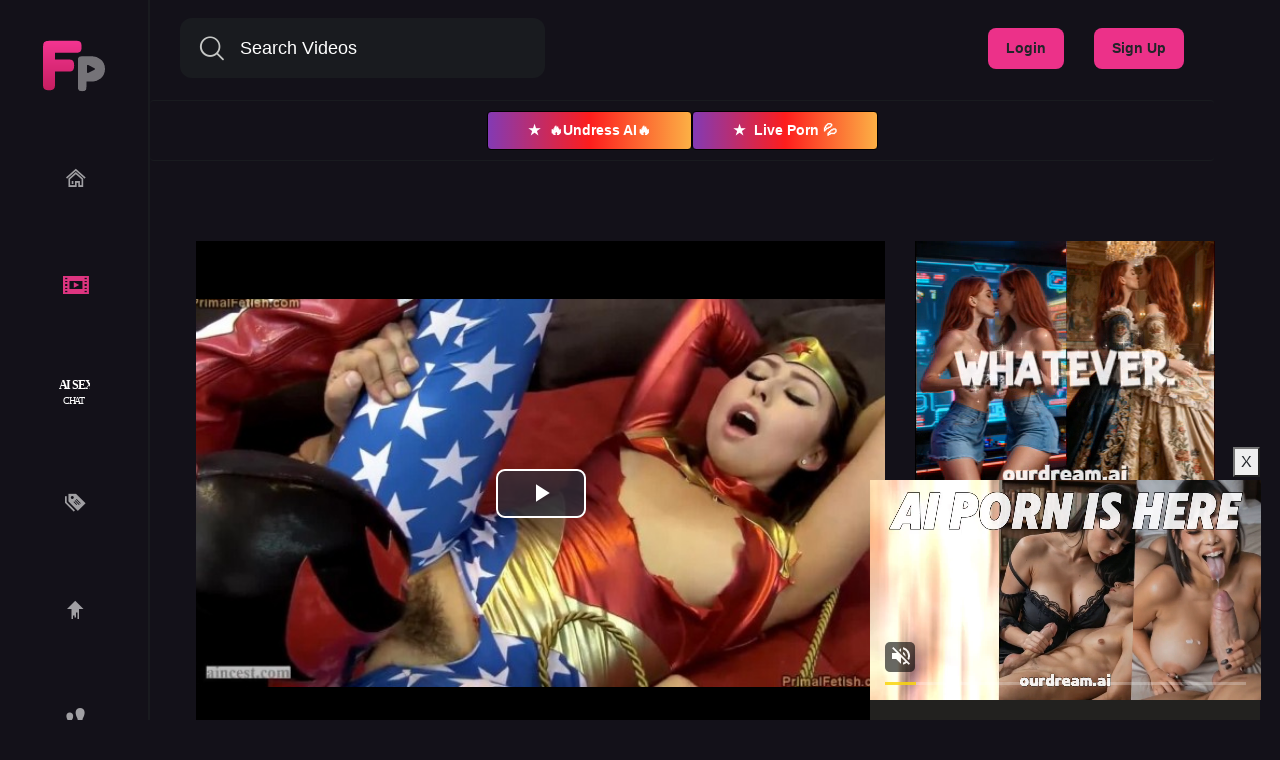

--- FILE ---
content_type: text/html; charset=UTF-8
request_url: https://www.freeuseporn.com/video/5610/the-end-of-wonder-girl
body_size: 7244
content:

<!DOCTYPE html> <html lang="en"> <head prefix="og: http://ogp.me/ns#"> <meta property="og:site_name" content="Freeuse Porn | Hypno Porn"> <meta property="og:title" content="The end of Wonder Girl"> <meta property="og:url" content="https://www.freeuseporn.com/video/5610/the-end-of-wonder-girl"> <meta property="og:type" content="video"> <meta property="og:image" content="https://www.freeuseporn.com/media/videos/tmb/5610/default.jpg"> <meta property="og:description" content="The end of Wonder Girl"> <meta property="video:tag" content="forced"> <meta property="video:tag" content="mind break"> <script type="text/javascript">
	var player_autoplay = "0";
	var player_resolution = "high";	
	var player_timeline_preview = "1";		
	var player_sprite = "https://www.freeuseporn.com/media/videos/tmb/5610/sprite.jpg";
	var player_logo = "1";
	var player_logo_redirect = "1";
	var player_logo_position = "top-right";
	var player_logo_link = "";	
	if (player_logo_link == '') {
		player_logo_link = "https://www.freeuseporn.com/video/5610/the-end-of-wonder-girl";
	}
	var player_logo_image = "https://www.freeuseporn.com/media/player/logo/logo.png";	
	var player_logo_opacity = "40";
	var player_pause_adv = "1";
	var video_duration = "2750.38";	
	var video_id = "5610";
	var base_url = "https://www.freeuseporn.com";	
	var aid = "5";
</script> <title>The end of Wonder Girl - Videos - Freeuse Porn | Hypno Porn</title> <meta charset="utf-8"> <meta http-equiv="X-UA-Compatible" content="IE=edge"> <meta name="viewport" content="width=device-width, initial-scale=1, maximum-scale=1, user-scalable=yes"> <meta http-equiv="Content-Type" content="text/html; charset=utf-8" /> <meta name="robots" content="index, follow" /> <meta name="revisit-after" content="1 days" /> <meta name="keywords" content="forced, mind breakfreeuseporn, free use porn, ignored sex, ignore sex, porn stream, porn tube, freeuse porn tube" /> <meta name="description" content="The end of Wonder GirlHigh Quality Freeuse Porn Videos,Pictures and Stories available at high speed porn streaming." /> <link rel="Shortcut Icon" type="image/ico" href="https://www.freeuseporn.com/images/favicons/favicon.ico" /> <link rel="apple-touch-icon" sizes="57x57" href="https://www.freeuseporn.com/images/favicons/apple-icon-57x57.png"> <link rel="apple-touch-icon" sizes="60x60" href="https://www.freeuseporn.com/images/favicons/apple-icon-60x60.png"> <link rel="apple-touch-icon" sizes="72x72" href="https://www.freeuseporn.com/images/favicons/apple-icon-72x72.png"> <link rel="apple-touch-icon" sizes="76x76" href="https://www.freeuseporn.com/images/favicons/apple-icon-76x76.png"> <link rel="apple-touch-icon" sizes="114x114" href="https://www.freeuseporn.com/images/favicons/apple-icon-114x114.png"> <link rel="apple-touch-icon" sizes="120x120" href="https://www.freeuseporn.com/images/favicons/apple-icon-120x120.png"> <link rel="icon" type="image/png" sizes="192x192" href="https://www.freeuseporn.com/images/favicons/android-icon-192x192.png"> <link rel="icon" type="image/png" sizes="32x32" href="https://www.freeuseporn.com/images/favicons/favicon-32x32.png"> <link rel="icon" type="image/png" sizes="96x96" href="https://www.freeuseporn.com/images/favicons/favicon-96x96.png"> <link rel="icon" type="image/png" sizes="16x16" href="https://www.freeuseporn.com/images/favicons/favicon-16x16.png"> <link rel="manifest" href="https://www.freeuseporn.com/images/favicons/manifest.json"> <meta name="msapplication-TileColor" content="#ffffff"> <meta name="msapplication-TileImage" content="https://www.freeuseporn.com/images/favicons/ms-icon-144x144.png"> <meta name="theme-color" content="#ffffff"> <script type="text/javascript">
    var base_url = "https://www.freeuseporn.com";
	var max_thumb_folders = "64000";
    var tpl_url = "/templates/frontend/fullthemev2";
	var video_id = "5610";	var lang_deleting = "Deleting...";
	var lang_flaging = "Flaging...";
	var lang_loading = "Loading...";
	var lang_sending = "Sending...";
	var lang_share_name_empty = "Please enter your name!";
	var lang_share_rec_empty = "Please enter at least one recipient email!";
	var fb_signin = "0";
	var fb_appid = "";
	var g_signin = "0";
	var g_cid = "";
	var signup_section = false;
	var relative = "";
	var search_v = "Search Videos";
	var search_a = "Search Albums";
	var search_u = "Search Users";
	var lang_global_delete 		 	 = "Delete";
	var lang_global_yes 		 	 = "Yes";
	var lang_global_no 				 = "No";
	var lang_global_remove 		 	 = "Remove";
			var session_uid = "";
		var current_url = "/video/5610/the-end-of-wonder-girl";
	var alert_messages = [];
	var alert_errors = [];
	</script> </head> <body> <link rel="stylesheet" href="/templates/frontend/fullthemev2/css/bootstrap.min.css"> <link rel="stylesheet" href="/templates/frontend/fullthemev2/css/easy-autocomplete.min.css"> <link rel="stylesheet" href="/templates/frontend/fullthemev2/css/easy-autocomplete.themes.min.css"> <link href="/templates/frontend/fullthemev2/css/main.css?=v20" rel="stylesheet"> <div class="modal fade" id="dialogModal" tabindex="-1" role="dialog" aria-hidden="true"> <div class="modal-dialog modal-dialog-centered" role="document"> <div class="modal-content"> <div class="modal-header"> <h4 class="modal-title"></h4> <button type="button" class="close" data-dismiss="modal">&times;</button> </div> <div class="modal-body"> </div> <div class="modal-footer"> <button type="button" class="btn btn-primary btn-bold opt-1"></button> <button type="button" class="btn btn-secondary btn-bold opt-2" data-dismiss="modal"></button> </div> </div> </div> </div> <main> <header> <nav class="header__nav nav-bar"> <div class="toggle-menu"> <div class="line line1"></div> <div class="line line2"></div> <div class="line line3"></div> </div> <ul class="nav-list"> <div class="mobile-search"> <div class="icon"><i class="icon-search"></i></div> <div class="toggle"> <form name="search" id="search_form_mobile" method="post" action="/search/videos"> <i class="close fas fa-times"></i> <input type="text" class="form-control search-box" placeholder="Search Videos" name="search_query" id="search_query_mobile" value="" autocomplete="off"> <a id="search_select_mobile" class="btn btn-search-select"><i class="icon-search"></i></a> <input type="hidden" id="search_type_mobile" value=""> </form> </div> </div> <li class="nav-list-item "> <a href="/"class="nav-link">
					Home
				</a> </li> <li class="nav-list-item  active "> <a href="/videos"class="nav-link">
Videos
				</a> </li> <li class="nav-list-item"> <a href="/upload" class="nav-link" rel="noopener" target="_blank">
Upload
</a> </li> <li class="nav-list-item"> <a rel="nofollow" href="https://s.gentlefieldpattern.com/v1/d.php?z=3388" target="_blank"><img src="/templates/frontend/fullthemev2/img/AIsexchat.svg" alt="AI Sex Chat"></a></a> </li> <li class="nav-list-item "> <a href="/tags" class="nav-link">
Tags
				</a> </li> <li class="nav-list-item "> <a href="/users?o=mp" class="nav-link">
Community
				</a> </li> <li class="nav-list-item "> <a href="https://discord.gg/mWBubFmpra" class="nav-link">
Discord
				</a> </li> <ul class="nav-list-login"> <li><a href="/login">Login</a></li> <li><a href="/signup">Sign Up</a></li> </ul> </ul> </nav> <div class="search"> <form name="search" id="search_form" method="post" action="/search/videos"> <input type="text" class="form-control search-box" placeholder="Search Videos" name="search_query" id="search_query" value="" autocomplete="off"> <a id="search_select" class="btn btn-search-select"><i class="icon-search"></i></a> <input type="hidden" id="search_type" value=""> </form> </div> <div class="guest"> <ul> <li><a href="/login">Login</a></li> <li><a href="/signup">Sign Up</a></li> </ul> </div> </header> <div class="featured-links-bar"> <a href="https://rr.rndomnm.com/696a4641be2e90a5913f5986" rel="noopener" target="_blank" class="featured-link"> <span class="featured-icon">★</span>
	            🔥Undress AI🔥
	        </a> <a href="https://s.gentlefieldpattern.com/v1/d.php?z=3382" rel="noopener" target="_blank" class="featured-link"> <span class="featured-icon">★</span>
							Live Porn 💦
					</a> </div> <nav class="header"> <div class="logo"> <a href="/" title="FreeusePorn" alt="FreeusePorn Logo"><img src="/templates/frontend/fullthemev2/img/elements/logo.svg" height="52" width="62"></a></div> <div class="menu"> <ul> <li class=""> <a href="/"> <i class="icon-home"></i> </a> </li> <li class=" active"> <a href="/videos"> <i class="icon-video"></i> </a> </li> <li> <a rel="nofollow" href="https://s.gentlefieldpattern.com/v1/d.php?z=3388" target="_blank"><img src="/templates/frontend/fullthemev2/img/AIsexchat.svg" alt="AI Sex Chat"></a></a> </li> <li class=""> <a href="/tags"> <i class="icon-tag"></i> </a> </li> <li class=""> <a href="/upload"> <i class="icon-upload"></i> </a> </li> <li class=""> <a href="/users?o=mp"> <i class="icon-user"></i> </a> </li> <li> <a href="https://discord.gg/mWBubFmpra"> <i class="icon-discord"></i> </a> </li> </ul> </div> <footer> <div class="language">EN<i class="fas fa-angle-down"></i></div> <div class="language-dropdown" id="language-modal"> <ul> <li> <a href="#" class="change-language active">English</a> </li> <li> <a href="#" id="fr_FR" class="change-language" >Français</a> </li> <li> <a href="#" id="de_DE" class="change-language" >Deutsch</a> </li> <li> <a href="#" id="nl_NL" class="change-language" >Dutch</a> </li> <li> <a href="#" id="es_ES" class="change-language" >Español</a> </li> <li> <a href="#" id="it_IT" class="change-language" >Italiano</a> </li> <li> <a href="#" id="pt_PT" class="change-language" >Português</a> </li> <li> <a href="#" id="pt_BR" class="change-language" >Português</a> </li> <li> <a href="#" id="ru_RU" class="change-language" >русский</a> </li> <li> <a href="#" id="sa_SA" class="change-language" >العربية</a> </li> <li> <a href="#" id="he_IL" class="change-language" >עִבְרִית</a> </li> <li> <a href="#" id="jp_JP" class="change-language" >日本語</a> </li> <li> <a href="#" id="cn_CS" class="change-language" >中文简体</a> </li> <li> <a href="#" id="cn_CT" class="change-language" >中文 繁體</a> </li> <li> <a href="#" id="tr_TR" class="change-language" >Türkçe</a> </li> <li> <a href="#" id="dk_DK" class="change-language" >Dansk</a> </li> <li> <a href="#" id="no_NO" class="change-language" >Norsk</a> </li> <li> <a href="#" id="cz_CZ" class="change-language" >Český</a> </li> <li> <a href="#" id="bn_BD" class="change-language" >বাংলা</a> </li> <li> <a href="#" id="ro_RO" class="change-language" >Română</a> </li> <li> <a href="#" id="pl_PL" class="change-language" >Polski</a> </li> <li> <a href="#" id="hu_HU" class="change-language" >Magyar</a> </li> <li> <a href="#" id="ba_BA" class="change-language" >Bosanski</a> </li> <li> <a href="#" id="hr_HR" class="change-language" >Hrvatski</a> </li> <li> <a href="#" id="rs_RS" class="change-language" >Srpski</a> </li> <li> <a href="#" id="si_SI" class="change-language" >Slovenski</a> </li> </ul> <form name="languageSelect" id="languageSelect" method="post" action=""> <input name="language" id="language" type="hidden" value="" /> </form> </div> <ul class="header-info-icons"> <li><a href="/static/dmca"><i class="icon-dmca"></i></a></li> <li><a href="/static/terms"><i class="icon-info"></i></a></li> </ul> </footer> </nav> <script src="https://code.jquery.com/jquery-3.1.0.min.js"></script> <script src="/templates/frontend/fullthemev2/js/popper.min.js"></script> <script src="/templates/frontend/fullthemev2/js/bootstrap.min.js"></script> <script src="/templates/frontend/fullthemev2/js/font-awesome.js"></script> <script src="/templates/frontend/fullthemev2/js/script.js?=ver7"></script>
<script type="text/javascript">
var video_img_url = "$relative/media/videos/tmb/$video.VID/default.jpg";
</script> <script type="text/javascript">
var lang_favoriting = "Favoriting...";
var lang_posting = "Posting...";
var video_width = "640";
var video_height = "360";
var evideo_vkey = "86427e432b3370a22aae";

$( document ).ready(function() {

    var evdiv = $('.video-embedded');
	var ewidth = evdiv.width();
	eheight =  Math.round(ewidth / 1.777);
	evdiv.css("height" , eheight);

	$(window).resize(function() {
	var evwidth = $('.video-embedded').width();
	evheight =  Math.round(evwidth / 1.777);
	$('.video-embedded').css("height" , evheight);
	});
});

</script> <script type="text/javascript" src="/templates/frontend/fullthemev2/js/jquery.comments.js"></script> <script type="text/javascript" src="/templates/frontend/fullthemev2/js/jquery.voting.js"></script> <script type="text/javascript" src="/templates/frontend/fullthemev2/js/jquery.video.js"></script> <div class="modal fade" id="shareModal" tabindex="-1" role="dialog" aria-hidden="true"> <div class="modal-dialog modal-dialog-centered" role="document"> <div class="modal-content"> <div class="modal-header"> <h4 class="modal-title">Share Video</h4> <button type="button" class="close" data-dismiss="modal">&times;</button> </div> <div class="modal-body"> <div class="form-group mt-3"> <label for="video_share_url">Share video URL</label> <input id="video_share_url" type="text" class="form-control" value="https://www.freeuseporn.com/video/5610/the-end-of-wonder-girl" readonly> <button class="btn btn-secondary btn-bold mt-1 btn-xs float-right" onclick="copyToClipboard('video_share_url')"><span id="video_share_url_copied"><i class="fas fa-clone"></i></span> COPY</button> <div class="clearfix"></div> </div> <div class="form-group mt-3"> <label for="video_embed_code">Embed Code</label> <textarea name="video_embed_code" rows="4" id="video_embed_code" class="form-control" readonly><iframe width="640" height="360" src="https://www.freeuseporn.com/embed/86427e432b3370a22aae" frameborder="0" allowfullscreen></iframe></textarea> <button class="btn btn-secondary btn-bold mt-1 btn-xs float-right" onclick="copyToClipboard('video_embed_code')"><span id="video_embed_code_copied"><i class="fas fa-clone"></i></span> COPY</button> <div class="clearfix"></div> </div> <div id="custom_size" class="form-group"> <label for="custom_width">Custom Size</label> <div> <div class="float-left"> <input id="custom_width" type="text" class="form-control" value="" placeholder="Width" style="width: 100px!important;"/> </div> <div class="float-left ml-2 mr-2" style="line-height: 38px;">
							&times;
						</div> <div class="float-left mr-2"> <input id="custom_height" type="text" class="form-control" value="" placeholder="Height" style="width: 100px!important;"/> </div> <div class="float-left" style="line-height: 38px;">
							(Min: 320 &times; 180)
						</div> </div> </div> </div> <div class="modal-footer"> <button type="button" class="btn btn-secondary btn-bold float-left" data-dismiss="modal">Cancel</button> </div> </div> </div> </div> <div class="modal fade" id="flagModal" tabindex="-1" role="dialog" aria-hidden="true"> <div class="modal-dialog modal-dialog-centered" role="document"> <div class="modal-content"> <div class="modal-header"> <h4 class="modal-title">Flag Video</h4> <button type="button" class="close" data-dismiss="modal">&times;</button> </div> <div class="modal-body"> <div class="form-group"> <label>Flag Video</label> <div> <div class="radio"> <label> <input name="flag_reason" type="radio" value="inappropriate" checked="yes" />
								Inappropriate (rape, incest, etc.)
							</label> </div> <div class="radio"> <label> <input name="flag_reason" type="radio" value="underage" />
								Underage
							</label> </div> <div class="radio"> <label> <input name="flag_reason" type="radio" value="copyrighted" />
								Copyrighted Material
							</label> </div> <div class="radio"> <label> <input name="flag_reason" type="radio" value="not_playing" />
								Video not playing
							</label> </div> <div class="radio"> <label> <input name="flag_reason" type="radio" value="other" />
								Other
							</label> </div> <div id="flag_reason_error" class="text-danger m-t-5" style="display: none;"></div> </div> </div> <div class="form-group"> <label for="flag_message">Reason (Optional)</label> <div> <textarea name="flag_message" class="form-control" rows="3" id="flag_message"></textarea> </div> </div> </div> <div class="modal-footer"> <button id="submit_flag_video" data-vid="5610" type="button" class="btn btn-primary btn-bold">Flag Video</button> <button type="button" class="btn btn-secondary btn-bold" data-dismiss="modal">Cancel</button> </div> </div> </div> </div> <section class="content-wrapper"> <div class="video-page"> <div class="main"> <div class="v-content"> <div class="video-container"> <link href="https://cdnjs.cloudflare.com/ajax/libs/video.js/8.6.1/video-js.min.css" rel="stylesheet"> <script src="https://cdnjs.cloudflare.com/ajax/libs/video.js/8.6.1/video.min.js"></script> <link href="https://cdnjs.cloudflare.com/ajax/libs/videojs-contrib-ads/7.3.2/videojs.ads.css" rel="stylesheet"> <script src="https://cdnjs.cloudflare.com/ajax/libs/videojs-contrib-ads/7.3.2/videojs.ads.min.js"></script> <link href="https://www.freeuseporn.com/player/videojsx.vast.css" rel="stylesheet"> <script src="https://www.freeuseporn.com/player/videojsx.vast.js"></script> <script src="https://www.freeuseporn.com/player/silvermine-videojs-quality-selector.min.js"></script> <link href="https://www.freeuseporn.com/player/quality-selector.css" rel="stylesheet"> <video id="videoksa" width="auto" height="auto" preload="none" controls="true" class="video-js vjs-16-9 vjs-big-play-centered vjs-sublime-skin" data-setup='{"autoplay":false}' poster="https://www.freeuseporn.com/media/videos/tmb/5610/default.jpg"> <source id="mysrc" src="https://www.freeuseporn.com/media/videos/h264/5610_720p.mp4" type='video/mp4' label='720p' res='720'/> <source id="mysrc" src="https://www.freeuseporn.com/media/videos/h264/5610_480p.mp4" type='video/mp4' label='480p' res='480'/> <p class="vjs-no-js">To view this video please enable JavaScript, and consider upgrading to a web browser that <a href="http://videojs.com/html5-video-support/" target="_blank">supports HTML5 video</a></p> </video> <div id="companion"></div> <div id="juicyads-pause-ad" style="display: none; position: absolute; top: 40%; left: 50%; transform: translate(-50%, -50%); z-index: 1000;"> <button id="close-ad-button" style="z-index: 99999;position: absolute; top: 5px; right: 5px; background: white; color: white; border: none; border-radius: 50%; width: 25px; height: 25px; font-size: 16px; cursor: pointer;">X</button> <center> <div class="hidden-videoplayer-xs"> <iframe src="https://core.ourdream.ai/api/render?uid=0e81-b7dfac6e47da" width="300" height="250" style="border:none;display:block" allow="autoplay"></iframe> </div> </center> <center> <div class="visible-videoplayer-xs"> <iframe src="https://core.ourdream.ai/api/render?uid=0e81-b5c49ee6d568" width="300" height="150" style="border:none;display:block" allow="autoplay"></iframe> </div> </center> </div> <script>
				//player.ads();
				var companion = {
					elementId: "companion",
					maxWidth: 300,
					maxHeight: 250
				};
				var player = videojs('videoksa');
				player.ads();
				player.vast({
					url: 'https://ad.twinrdengine.com/adraw?zone=01DXF6DT004000000000000DMJ&kw=COMMA_SEPARATED_KEYWORDS',
					timeout: 5000,
					skip: 5,
					companion: companion
				});

				console.log("ksa start");
				console.log(player);
				console.log("ksa end");

				player.on('adsready', function() {
				  console.log('adsready: Ads plugin is ready');
				});
				player.on('adstart', function() {
					player.autoplay(true);
					console.log('adstart: Ad started');
					console.log("ksa ad started " + player.currentSrc());
				});
				player.on('adend', function() {
				  console.log('adend: Ad finished');
				});
				player.on('adtimeout', function() {
				  console.log('adtimeout: Ad timed out');
				});
				player.on('adserror', function() {
				  console.log('adserror: Ad failed to load');
				});


				player.controlBar.addChild('QualitySelector');

				// Add event listeners for pause and play
				player.on('pause', showAd);
				player.on('play', hideAd);

				// Add event listeners for scrubbing
				player.on('seeking', function() {
					isScrubbing = true;
					hideAd();
				});

				player.on('seeked', function() {
					isScrubbing = false;
					if (player.paused()) {
						showAd();
					}
				});


				var isScrubbing = false;

				// Function to show ad
				function showAd() {
					var adContainer = document.getElementById('juicyads-pause-ad');
					if (adContainer && !isScrubbing) {
						adContainer.style.display = 'block';
					}
				}

				// Function to hide ad
				function hideAd() {
					var adContainer = document.getElementById('juicyads-pause-ad');
					if (adContainer) {
						adContainer.style.display = 'none';
					}
				}

				// Add event listener for close button
				document.getElementById('close-ad-button').addEventListener('click', function() {
					hideAd();
					player.play();
				});
			</script> <center> <div class="hidden-videoplayer-xs"> <iframe src="https://core.ourdream.ai/api/render?uid=0e81-7cf7cf92a708" width="730" height="300" style="border:none;display:block" allow="autoplay"></iframe> </div> </center> <center> <div class="visible-videoplayer-xs"> <iframe src="https://core.ourdream.ai/api/render?uid=0e81-b5c49ee6d568" width="300" height="150" style="border:none;display:block" allow="autoplay"></iframe> </div> </center> </div> </div> <div class="v-header"> <h1><i class="fas fa-film"></i>The end of Wonder Girl</h1> <div class="functions"> <ul class="ibtns"> <li> <a id="video_download" href="#" class="btn btn-secondary btn-bold btn-xxs" data-toggle="dropdown" aria-haspopup="true" aria-expanded="false"> <i class="fas fa-download"></i> </a> <div class="dropdown-menu dropdown-menu-right" aria-labelledby="video_download"> <a class="dropdown-item" href="https://www.freeuseporn.com/download.php?id=5610&label=720p">HD - 720p (MP4)</a> <a class="dropdown-item" href="https://www.freeuseporn.com/download.php?id=5610&label=480p">HD - 480p (MP4)</a> </div> </li> <li class="favorite"><a href="#" id="video_favorite" data-vid="5610" ><i class="fas fa-heart"></i></a></li> <li class="thumb"><a href="#" id="vote_up_video_5610"><i class="fas fa-thumbs-up"></i><span class="text" id="likes_video_5610">14</span></a></li> <li class="thumb"><a href="#" id="vote_down_video_5610"><i class="fas fa-thumbs-down"></i><span class="text" id="dislikes_video_5610">0</span></a></li> <li class="thumb"><a href="#" id="video_flag" data-vid="5610" class="btn btn-secondary btn-bold btn-xxs"><i class="fas fa-flag"></i><span class="d-none d-md-inline"></span></a></li> </ul> </div> <div class="info"> <ul class="data"> <li>Views 49642</li> <li>Rating 100%</li> <li>3 years ago</li> </ul> <ul class="cat"> <li><a href="/videos/forced"><i class="fas fa-th-list"></i>Forced</a></li> </ul> </div> <div class="tags"> <ul> <li><a href="/search/videos/forced"><i class="fas fa-tag"></i>forced</a></li> <li><a href="/search/videos/mind break"><i class="fas fa-tag"></i>mind break</a></li> </ul> </div> <div class="subscribe"> <div class="user"> <a href="/user/Irinka"> <div class="avatar"><img src="/media/users/39183.jpg?24" alt="Irinka avatar"></div> <div class="info"> <span class="username">Irinka</span> <span class="subscribers" id="total_subscribers"><span class="text-highlighted">499</span> subscribers</span> </div> </a> </div> </div> </div> <script type="text/javascript">
				var lang_comments_confirm_delete 		= "Are you sure you want to delete this comment?";
				var lang_comments_reply 		 		= "Reply";
				var lang_comments_view_more_replies	 	= "View More";
				var lang_comments_insert_media   		= "Insert Media";
				var lang_cancel					   		= "Cancel";
			</script> <div class="modal fade" id="commentsMediaModal" tabindex="-1" role="dialog" aria-hidden="true"> <div class="modal-dialog modal-dialog-centered modal-lg" role="document"> <div class="modal-content"> <div class="modal-body"> <nav> <div class="nav nav-tabs" role="tablist"> <a class="nav-item nav-link active" id="nav-cvideos-tab" data-toggle="tab" href="#nav-cvideos" role="tab" aria-controls="nav-cvideos" aria-selected="true">Videos</a> <a class="nav-item nav-link" id="nav-cphotos-tab" data-toggle="tab" href="#nav-cphotos" role="tab" aria-controls="nav-cphotos" aria-selected="false">Photos</a> </div> </nav> <div class="tab-content"> <div class="tab-pane fade show active" id="nav-cvideos" role="tabpanel" aria-labelledby="nav-cvideos-tab"> <input type="text" class="form-control" placeholder="Search Videos" id="search-cvideos" value="" autocomplete="off"> <div id="info-cvideos"></div> <div class="clearfix"></div> <div id="cvideos-container"> </div> <div id="cvideos-loader"><i class="fas fa-circle-notch fa-spin fa-2x"></i></div> </div> <div class="tab-pane fade" id="nav-cphotos" role="tabpanel" aria-labelledby="nav-cphotos-tab"> <input type="text" class="form-control" placeholder="Search Photos" id="search-cphotos" value="" autocomplete="off"> <div id="info-cphotos"></div> <div class="clearfix"></div> <div id="cphotos-container"> </div> <div id="cphotos-loader"><i class="fas fa-circle-notch fa-spin fa-2x"></i></div> </div> </div> <input id="insert_media_target" type="hidden" value=""> </div> <div class="modal-footer"> <button type="button" class="btn btn-secondary btn-bold" data-dismiss="modal">Close</button> </div> </div> </div> </div> <div class="form-content comment"> <div class="row"> <div class="col-6 col-md-4"> <div class="primary-head"><i class="fas fa-comments" aria-hidden="true"></i><h2 class="head">Comments</h2></div> </div> <div class="col-6 col-md-8"> <a id="comments_sort" href="#" data-id="5610" data-type="video" data-sort="newest" data-toggle="dropdown" aria-haspopup="true" aria-expanded="false"><i class="fas fa-sort-amount-down"></i></a> <div class="dropdown-menu dropdown-menu-left" aria-labelledby="comments_sort"> <a class="dropdown-item active" data-sort="newest" id="comments_sort_newest" href="#">
								Newest
							</a> <a class="dropdown-item" data-sort="top" id="comments_sort_top" href="#">
								Top Comments
							</a> </div> </div> <div class="col-md-12"> <div class="textarea" id="comments_input_container"> <input type="hidden" name="ksa_empty_pot" id="ksa-empty-pot" value="" /> <textarea data-id="5610" data-type="video" id="comments_input" rows="3"  maxlength="1000" class="form-control" disabled></textarea> <span id="comments_login_register" class="">Please <a id="comments_login" data-toggle="modal" href="#login-modal">log in</a> or <a id="comments_register" href="/signup">register</a> to post comments</span> </div> </div> <div class="col-md-12"> </div> <div class="col-md-12"> <div id="comments_list" class="comments-list"> </div> <div id="comments_more" class="comments-list"> </div> </div> </div> </div> </div> <aside> <iframe src="https://core.ourdream.ai/api/render?uid=0e81-b7dfac6e47da" width="300" height="250" style="border:none;display:block" allow="autoplay"></iframe> <iframe src="https://core.ourdream.ai/api/render?uid=0e81-b5c49ee6d568" width="300" height="150" style="border:none;display:block" allow="autoplay"></iframe> <div class="related-videos"> <div class="primary-head"><h2 class="head">Related Videos</h2></div> <iframe id="embed_code83366" allowfullscreen style="width: 100%; border: none"></iframe> <script>
					var affiliateId=1185,offerId=12
					var clip_id=document.querySelector("iframe[src*='embed.clips4sale.com']")?.src?.match(/clip\/(\d+)\//)?.[1]
					var baseUrl='https://n2.clips4sale.com/a/freeuseporn-com',parentUrl=window.parent.location.href,keywords=[...(document.querySelector(".tags > ul")?.querySelectorAll('li > a')||[])].map(e=>e.textContent.trim()),giu=()=>${baseUrl}?+new URLSearchParams({url:parentUrl,keywords:keywords,a:affiliateId,o:offerId,...clip_id&&{clip_id:clip_id}}).toString(),iframe=document.getElementById("embed_code83366");iframe.src=giu();var style=document.createElement("style");style.innerHTML="#embed_code83366{height:270px;@media screen and (max-width:2200px){height:250px};@media screen and (max-width:1950px){height:230px};@media screen and (max-width:1650px){height:190px};@media screen and (max-width:1500px){height:175px};@media screen and (max-width:1400px){height:160px};@media screen and (max-width:1346px){height:195px};@media screen and (max-width:1300px){height:180px};@media screen and (max-width:1100px){height:165px};@media screen and (max-width:1024px){height:190px};@media screen and (max-width:950px){height:180px};@media screen and (max-width:850px){height:165px};@media screen and (max-width:767px){height:190px};@media screen and (max-width:700px){height:175px};@media screen and (max-width:650px){height:165px};@media screen and (max-width:619px){height:220px};@media screen and (max-width:550px){height:200px};@media screen and (max-width:500px){height:185px};@media screen and (max-width:430px){height:165px}}",document.head.appendChild(style);
					</script> </div> </aside> </div> <center> <div class="hidden-videoplayer-xs"> <iframe src="https://core.ourdream.ai/api/render?uid=0e81-7cf7cf92a708" width="730" height="300" style="border:none;display:block" allow="autoplay"></iframe> </div> </center> <center> <div class="visible-videoplayer-xs"> <iframe src="https://core.ourdream.ai/api/render?uid=0e81-b5c49ee6d568" width="300" height="150" style="border:none;display:block" allow="autoplay"></iframe> </div> </center> </section> </main> <script type="text/javascript" src="/backdrop.js?=v7"></script>
<script>
    function setTestCookie() {
        var now = new Date();
        var time = now.getTime();
        var expireTime = time + 1000 * 3600 * 1; // 3 hours from now
        now.setTime(expireTime);
        document.cookie = "testCookie=true;expires=" + now.toUTCString() + ";path=/";
    }

    function checkTestCookie() {
        return document.cookie.split(';').some((item) => item.trim().startsWith('testCookie='));
    }

    window.addEventListener('DOMContentLoaded', (event) => {
        if (!checkTestCookie()) {
            // No cookie found, remove 'display: none;' to show the div
            var iframeContainer = document.getElementById('floating-iframe-container');
            iframeContainer.style.display = 'block'; // or remove 'hidden' class if using CSS class approach
        }

        document.getElementById('close-iframe').addEventListener('click', function() {
            setTestCookie(); // Set the cookie when the button is clicked
            // Hide the iframe container
            var iframeContainer = document.getElementById('floating-iframe-container');
            iframeContainer.style.display = 'none';
        });
    });
</script> <div id="floating-iframe-container" style="display:none;"> <script async type="application/javascript" src="https://a.gentlefieldpattern.com/ad-provider.js"></script> <ins class="easa1w3m3e331" data-zoneid="3238"></ins> <script>(AdProvider = window.AdProvider || []).push({"serve": {}});</script> <button id="close-iframe">X</button> </div> <div id="alerts_bottom"></div> <script type="text/javascript" src="/templates/frontend/fullthemev2/js/jquery.rotator.js"></script> <script type="text/javascript" src="/templates/frontend/fullthemev2/js/jquery.main.js?ver=4"></script> <script src="https://www.freeuseporn.com/media/player/videojs/video-js-events.js"></script> <script>
	
			if (navigator.userAgent.match(/IEMobile\/10\.0/)) {
		  var msViewportStyle = document.createElement('style')
		  msViewportStyle.appendChild(
			document.createTextNode(
			  '@-ms-viewport{width:auto!important}'
			)
		  )
		  document.querySelector('head').appendChild(msViewportStyle)
		}
	
	</script> <script async src="https://www.googletagmanager.com/gtag/js?id=UA-48056482-8"></script> <script>
  window.dataLayer = window.dataLayer || [];
  function gtag(){dataLayer.push(arguments);}
  gtag('js', new Date());

  gtag('config', 'UA-48056482-8');
</script> </body> </html>

--- FILE ---
content_type: text/html; charset=utf-8
request_url: https://core.ourdream.ai/api/render?uid=0e81-b7dfac6e47da
body_size: 1076
content:
<!DOCTYPE html><html><head><meta charset="UTF-8"><meta name="viewport" content="width=device-width,initial-scale=1"><style>*{margin:0;padding:0;box-sizing:border-box}html,body{width:100%;height:100%;overflow:hidden}body{background:#000;cursor:pointer;display:flex;align-items:center;justify-content:center}video{max-width:100%;max-height:100%;width:auto;height:auto;display:block;object-fit:contain}</style></head><body onclick="onAction()"><video autoplay muted loop playsinline id="media-player"><source src="https://static.ourdream.ai/video/800a408d-3054-4ca8-ac20-27755713d8d6.mp4" type="video/mp4"></video><script>var _C={e:'https://core.ourdream.ai',r:'90df83f3-139e-4af5-a385-2282becdaf91',g:'88c5a073-fa27-47aa-b3ba-a500f1d250d5',a:'39f67741-f68d-47e5-88d6-0cf0b0508aad',u:'c3085709-b603-4a80-a579-68c7b412caaf',l:'',o:'0e81',p:'freeuseporn.com',t:'https://core.ourdream.ai/api/click?token=eyJhbGciOiJIUzI1NiIsInR5cCI6IkpXVCJ9.[base64].ZJKXmZnfyNXD_jzn6QS9WId8CRFopxgH5_v-5UMHYpE'};function logMetric(t,d){d=d||{};var p={type:t,req:_C.r,gid:_C.g,asset:_C.a,uid:_C.u,lid:_C.l,org:_C.o,prop:_C.p,d:d,ts:Date.now()};fetch(_C.e+'/api/telemetry/log',{method:'POST',headers:{'Content-Type':'application/json'},body:JSON.stringify(p),keepalive:!0}).catch(function(){var i=new Image(1,1);i.src=_C.e+'/api/telemetry/log?type='+t+'&req='+_C.r+'&gid='+_C.g+'&asset='+_C.a+'&uid='+_C.u+'&lander='+_C.l+'&org='+_C.o+'&prop='+encodeURIComponent(_C.p)})}function initTelemetry(){var p={req:_C.r,gid:_C.g,asset:_C.a,uid:_C.u,lid:_C.l,org:_C.o,prop:_C.p,metadata:{viewport_width:window.innerWidth,viewport_height:window.innerHeight,loaded_at:Date.now()}};fetch(_C.e+'/api/telemetry/view',{method:'POST',headers:{'Content-Type':'application/json'},body:JSON.stringify(p),keepalive:!0}).catch(function(){var i=new Image(1,1);i.src=_C.e+'/api/telemetry/view?req='+_C.r+'&gid='+_C.g+'&asset='+_C.a+'&uid='+_C.u+'&lander='+_C.l+'&org='+_C.o+'&prop='+encodeURIComponent(_C.p)})}initTelemetry();function onAction(e){e&&e.preventDefault();logMetric('click_intent',{ts:Date.now()});window.parent!==window&&window.parent.postMessage({type:'WIDGET_NAV',url:_C.t},'*');setTimeout(function(){window.open(_C.t,'_blank')},15)}</script><noscript><img src="https://core.ourdream.ai/api/telemetry/view?req=90df83f3-139e-4af5-a385-2282becdaf91&gid=88c5a073-fa27-47aa-b3ba-a500f1d250d5&asset=39f67741-f68d-47e5-88d6-0cf0b0508aad&uid=c3085709-b603-4a80-a579-68c7b412caaf&lander=&org=0e81&prop=freeuseporn.com" width="1" height="1" style="position:absolute;left:-9999px" alt=""></noscript><script>var v=document.getElementById('media-player');v.onplay=function(){logMetric('start')};v.onended=function(){logMetric('complete')}</script></body></html>

--- FILE ---
content_type: text/html; charset=utf-8
request_url: https://core.ourdream.ai/api/render?uid=0e81-b5c49ee6d568
body_size: 1567
content:
<!DOCTYPE html><html><head><meta charset="UTF-8"><meta name="viewport" content="width=device-width,initial-scale=1"><style>*{margin:0;padding:0;box-sizing:border-box}html,body{width:100%;height:100%;overflow:hidden}body{background:#000;cursor:pointer;display:flex;align-items:center;justify-content:center}video{max-width:100%;max-height:100%;width:auto;height:auto;display:block;object-fit:contain}</style></head><body onclick="onAction()"><video autoplay muted loop playsinline id="media-player"><source src="https://static.ourdream.ai/video/74a3950e-1993-46d0-ad73-64c160c233b0.mp4" type="video/mp4"></video><script>var _C={e:'https://core.ourdream.ai',r:'6ca62a85-fb0d-4e2f-87ff-8f967cdc3c6f',g:'aa5fb12a-b9bc-42c0-9c6a-269d1e25b4ea',a:'7a797c55-d04b-46ef-b7b4-edf97cd2939d',u:'ce203fd7-7c59-4846-8c5a-6f112bdf7de6',l:'',o:'0e81',p:'freeuseporn.com',t:'https://core.ourdream.ai/api/click?token=eyJhbGciOiJIUzI1NiIsInR5cCI6IkpXVCJ9.[base64].1anOrhMSGfe1bnKM_3dmwyxGonDjKTJkrWkonSpUktI'};function logMetric(t,d){d=d||{};var p={type:t,req:_C.r,gid:_C.g,asset:_C.a,uid:_C.u,lid:_C.l,org:_C.o,prop:_C.p,d:d,ts:Date.now()};fetch(_C.e+'/api/telemetry/log',{method:'POST',headers:{'Content-Type':'application/json'},body:JSON.stringify(p),keepalive:!0}).catch(function(){var i=new Image(1,1);i.src=_C.e+'/api/telemetry/log?type='+t+'&req='+_C.r+'&gid='+_C.g+'&asset='+_C.a+'&uid='+_C.u+'&lander='+_C.l+'&org='+_C.o+'&prop='+encodeURIComponent(_C.p)})}function initTelemetry(){var p={req:_C.r,gid:_C.g,asset:_C.a,uid:_C.u,lid:_C.l,org:_C.o,prop:_C.p,metadata:{viewport_width:window.innerWidth,viewport_height:window.innerHeight,loaded_at:Date.now()}};fetch(_C.e+'/api/telemetry/view',{method:'POST',headers:{'Content-Type':'application/json'},body:JSON.stringify(p),keepalive:!0}).catch(function(){var i=new Image(1,1);i.src=_C.e+'/api/telemetry/view?req='+_C.r+'&gid='+_C.g+'&asset='+_C.a+'&uid='+_C.u+'&lander='+_C.l+'&org='+_C.o+'&prop='+encodeURIComponent(_C.p)})}initTelemetry();function onAction(e){e&&e.preventDefault();logMetric('click_intent',{ts:Date.now()});window.parent!==window&&window.parent.postMessage({type:'WIDGET_NAV',url:_C.t},'*');setTimeout(function(){window.open(_C.t,'_blank')},15)}</script><noscript><img src="https://core.ourdream.ai/api/telemetry/view?req=6ca62a85-fb0d-4e2f-87ff-8f967cdc3c6f&gid=aa5fb12a-b9bc-42c0-9c6a-269d1e25b4ea&asset=7a797c55-d04b-46ef-b7b4-edf97cd2939d&uid=ce203fd7-7c59-4846-8c5a-6f112bdf7de6&lander=&org=0e81&prop=freeuseporn.com" width="1" height="1" style="position:absolute;left:-9999px" alt=""></noscript><script>var v=document.getElementById('media-player');v.onplay=function(){logMetric('start')};v.onended=function(){logMetric('complete')}</script></body></html>

--- FILE ---
content_type: text/html; charset=utf-8
request_url: https://core.ourdream.ai/api/render?uid=0e81-7cf7cf92a708
body_size: 1088
content:
<!DOCTYPE html><html><head><meta charset="UTF-8"><meta name="viewport" content="width=device-width,initial-scale=1"><style>*{margin:0;padding:0;box-sizing:border-box}html,body{width:100%;height:100%;overflow:hidden}body{background:#000;cursor:pointer;display:flex;align-items:center;justify-content:center}video{max-width:100%;max-height:100%;width:auto;height:auto;display:block;object-fit:contain}</style></head><body onclick="onAction()"><video autoplay muted loop playsinline id="media-player"><source src="https://static.ourdream.ai/video/6bd1bfd1-ac45-44f1-823b-1b057af93357.mp4" type="video/mp4"></video><script>var _C={e:'https://core.ourdream.ai',r:'ea6ea64d-ad98-4301-b7eb-b26db1f0c2bd',g:'fa40e459-f530-4a3b-aa22-be6bb025e89f',a:'646a9241-b2fa-4ac0-be4f-143b0acc0b61',u:'c5c92ff9-1cb6-4e12-bc51-a6de297d4417',l:'',o:'0e81',p:'freeuseporn.com',t:'https://core.ourdream.ai/api/click?token=eyJhbGciOiJIUzI1NiIsInR5cCI6IkpXVCJ9.[base64].m97SKBVp9dxggn1_LP5WUw8eBSnqEZTfdC0wCBfJbno'};function logMetric(t,d){d=d||{};var p={type:t,req:_C.r,gid:_C.g,asset:_C.a,uid:_C.u,lid:_C.l,org:_C.o,prop:_C.p,d:d,ts:Date.now()};fetch(_C.e+'/api/telemetry/log',{method:'POST',headers:{'Content-Type':'application/json'},body:JSON.stringify(p),keepalive:!0}).catch(function(){var i=new Image(1,1);i.src=_C.e+'/api/telemetry/log?type='+t+'&req='+_C.r+'&gid='+_C.g+'&asset='+_C.a+'&uid='+_C.u+'&lander='+_C.l+'&org='+_C.o+'&prop='+encodeURIComponent(_C.p)})}function initTelemetry(){var p={req:_C.r,gid:_C.g,asset:_C.a,uid:_C.u,lid:_C.l,org:_C.o,prop:_C.p,metadata:{viewport_width:window.innerWidth,viewport_height:window.innerHeight,loaded_at:Date.now()}};fetch(_C.e+'/api/telemetry/view',{method:'POST',headers:{'Content-Type':'application/json'},body:JSON.stringify(p),keepalive:!0}).catch(function(){var i=new Image(1,1);i.src=_C.e+'/api/telemetry/view?req='+_C.r+'&gid='+_C.g+'&asset='+_C.a+'&uid='+_C.u+'&lander='+_C.l+'&org='+_C.o+'&prop='+encodeURIComponent(_C.p)})}initTelemetry();function onAction(e){e&&e.preventDefault();logMetric('click_intent',{ts:Date.now()});window.parent!==window&&window.parent.postMessage({type:'WIDGET_NAV',url:_C.t},'*');setTimeout(function(){window.open(_C.t,'_blank')},15)}</script><noscript><img src="https://core.ourdream.ai/api/telemetry/view?req=ea6ea64d-ad98-4301-b7eb-b26db1f0c2bd&gid=fa40e459-f530-4a3b-aa22-be6bb025e89f&asset=646a9241-b2fa-4ac0-be4f-143b0acc0b61&uid=c5c92ff9-1cb6-4e12-bc51-a6de297d4417&lander=&org=0e81&prop=freeuseporn.com" width="1" height="1" style="position:absolute;left:-9999px" alt=""></noscript><script>var v=document.getElementById('media-player');v.onplay=function(){logMetric('start')};v.onended=function(){logMetric('complete')}</script></body></html>

--- FILE ---
content_type: text/html; charset=utf-8
request_url: https://core.ourdream.ai/api/render?uid=0e81-b5c49ee6d568
body_size: 1089
content:
<!DOCTYPE html><html><head><meta charset="UTF-8"><meta name="viewport" content="width=device-width,initial-scale=1"><style>*{margin:0;padding:0;box-sizing:border-box}html,body{width:100%;height:100%;overflow:hidden}body{background:#000;cursor:pointer;display:flex;align-items:center;justify-content:center}video{max-width:100%;max-height:100%;width:auto;height:auto;display:block;object-fit:contain}</style></head><body onclick="onAction()"><video autoplay muted loop playsinline id="media-player"><source src="https://static.ourdream.ai/video/74a3950e-1993-46d0-ad73-64c160c233b0.mp4" type="video/mp4"></video><script>var _C={e:'https://core.ourdream.ai',r:'41df882d-36ec-4802-b5ac-81f09d7067de',g:'aa5fb12a-b9bc-42c0-9c6a-269d1e25b4ea',a:'7a797c55-d04b-46ef-b7b4-edf97cd2939d',u:'ce203fd7-7c59-4846-8c5a-6f112bdf7de6',l:'',o:'0e81',p:'freeuseporn.com',t:'https://core.ourdream.ai/api/click?token=eyJhbGciOiJIUzI1NiIsInR5cCI6IkpXVCJ9.[base64].fOWAP5jXxDesPcsSk7jH-m2b5Xuj0Q5g2ZvNsZkY7zY'};function logMetric(t,d){d=d||{};var p={type:t,req:_C.r,gid:_C.g,asset:_C.a,uid:_C.u,lid:_C.l,org:_C.o,prop:_C.p,d:d,ts:Date.now()};fetch(_C.e+'/api/telemetry/log',{method:'POST',headers:{'Content-Type':'application/json'},body:JSON.stringify(p),keepalive:!0}).catch(function(){var i=new Image(1,1);i.src=_C.e+'/api/telemetry/log?type='+t+'&req='+_C.r+'&gid='+_C.g+'&asset='+_C.a+'&uid='+_C.u+'&lander='+_C.l+'&org='+_C.o+'&prop='+encodeURIComponent(_C.p)})}function initTelemetry(){var p={req:_C.r,gid:_C.g,asset:_C.a,uid:_C.u,lid:_C.l,org:_C.o,prop:_C.p,metadata:{viewport_width:window.innerWidth,viewport_height:window.innerHeight,loaded_at:Date.now()}};fetch(_C.e+'/api/telemetry/view',{method:'POST',headers:{'Content-Type':'application/json'},body:JSON.stringify(p),keepalive:!0}).catch(function(){var i=new Image(1,1);i.src=_C.e+'/api/telemetry/view?req='+_C.r+'&gid='+_C.g+'&asset='+_C.a+'&uid='+_C.u+'&lander='+_C.l+'&org='+_C.o+'&prop='+encodeURIComponent(_C.p)})}initTelemetry();function onAction(e){e&&e.preventDefault();logMetric('click_intent',{ts:Date.now()});window.parent!==window&&window.parent.postMessage({type:'WIDGET_NAV',url:_C.t},'*');setTimeout(function(){window.open(_C.t,'_blank')},15)}</script><noscript><img src="https://core.ourdream.ai/api/telemetry/view?req=41df882d-36ec-4802-b5ac-81f09d7067de&gid=aa5fb12a-b9bc-42c0-9c6a-269d1e25b4ea&asset=7a797c55-d04b-46ef-b7b4-edf97cd2939d&uid=ce203fd7-7c59-4846-8c5a-6f112bdf7de6&lander=&org=0e81&prop=freeuseporn.com" width="1" height="1" style="position:absolute;left:-9999px" alt=""></noscript><script>var v=document.getElementById('media-player');v.onplay=function(){logMetric('start')};v.onended=function(){logMetric('complete')}</script></body></html>

--- FILE ---
content_type: text/html; charset=utf-8
request_url: https://core.ourdream.ai/api/render?uid=0e81-b7dfac6e47da
body_size: 1115
content:
<!DOCTYPE html><html><head><meta charset="UTF-8"><meta name="viewport" content="width=device-width,initial-scale=1"><style>*{margin:0;padding:0;box-sizing:border-box}html,body{width:100%;height:100%;overflow:hidden}body{background:#000;cursor:pointer;display:flex;align-items:center;justify-content:center}video{max-width:100%;max-height:100%;width:auto;height:auto;display:block;object-fit:contain}</style></head><body onclick="onAction()"><video autoplay muted loop playsinline id="media-player"><source src="https://static.ourdream.ai/video/f840a538-0106-4aac-bdaa-9f91a75fb44b.mp4" type="video/mp4"></video><script>var _C={e:'https://core.ourdream.ai',r:'53a4b938-6dee-4b66-924d-dcfc016a3ff3',g:'88c5a073-fa27-47aa-b3ba-a500f1d250d5',a:'38def3ed-b7ce-4c85-bb3d-874404b3e42c',u:'c3085709-b603-4a80-a579-68c7b412caaf',l:'',o:'0e81',p:'freeuseporn.com',t:'https://core.ourdream.ai/api/click?token=eyJhbGciOiJIUzI1NiIsInR5cCI6IkpXVCJ9.[base64].M1BqN4RvJ4froFsUO3K5Ep3nWbT5YbJZKXlKKbQED-4'};function logMetric(t,d){d=d||{};var p={type:t,req:_C.r,gid:_C.g,asset:_C.a,uid:_C.u,lid:_C.l,org:_C.o,prop:_C.p,d:d,ts:Date.now()};fetch(_C.e+'/api/telemetry/log',{method:'POST',headers:{'Content-Type':'application/json'},body:JSON.stringify(p),keepalive:!0}).catch(function(){var i=new Image(1,1);i.src=_C.e+'/api/telemetry/log?type='+t+'&req='+_C.r+'&gid='+_C.g+'&asset='+_C.a+'&uid='+_C.u+'&lander='+_C.l+'&org='+_C.o+'&prop='+encodeURIComponent(_C.p)})}function initTelemetry(){var p={req:_C.r,gid:_C.g,asset:_C.a,uid:_C.u,lid:_C.l,org:_C.o,prop:_C.p,metadata:{viewport_width:window.innerWidth,viewport_height:window.innerHeight,loaded_at:Date.now()}};fetch(_C.e+'/api/telemetry/view',{method:'POST',headers:{'Content-Type':'application/json'},body:JSON.stringify(p),keepalive:!0}).catch(function(){var i=new Image(1,1);i.src=_C.e+'/api/telemetry/view?req='+_C.r+'&gid='+_C.g+'&asset='+_C.a+'&uid='+_C.u+'&lander='+_C.l+'&org='+_C.o+'&prop='+encodeURIComponent(_C.p)})}initTelemetry();function onAction(e){e&&e.preventDefault();logMetric('click_intent',{ts:Date.now()});window.parent!==window&&window.parent.postMessage({type:'WIDGET_NAV',url:_C.t},'*');setTimeout(function(){window.open(_C.t,'_blank')},15)}</script><noscript><img src="https://core.ourdream.ai/api/telemetry/view?req=53a4b938-6dee-4b66-924d-dcfc016a3ff3&gid=88c5a073-fa27-47aa-b3ba-a500f1d250d5&asset=38def3ed-b7ce-4c85-bb3d-874404b3e42c&uid=c3085709-b603-4a80-a579-68c7b412caaf&lander=&org=0e81&prop=freeuseporn.com" width="1" height="1" style="position:absolute;left:-9999px" alt=""></noscript><script>var v=document.getElementById('media-player');v.onplay=function(){logMetric('start')};v.onended=function(){logMetric('complete')}</script></body></html>

--- FILE ---
content_type: text/html; charset=utf-8
request_url: https://core.ourdream.ai/api/render?uid=0e81-b5c49ee6d568
body_size: 1090
content:
<!DOCTYPE html><html><head><meta charset="UTF-8"><meta name="viewport" content="width=device-width,initial-scale=1"><style>*{margin:0;padding:0;box-sizing:border-box}html,body{width:100%;height:100%;overflow:hidden}body{background:#000;cursor:pointer;display:flex;align-items:center;justify-content:center}video{max-width:100%;max-height:100%;width:auto;height:auto;display:block;object-fit:contain}</style></head><body onclick="onAction()"><video autoplay muted loop playsinline id="media-player"><source src="https://static.ourdream.ai/video/74a3950e-1993-46d0-ad73-64c160c233b0.mp4" type="video/mp4"></video><script>var _C={e:'https://core.ourdream.ai',r:'b503188d-652e-4225-a5b4-6620e36e23c1',g:'aa5fb12a-b9bc-42c0-9c6a-269d1e25b4ea',a:'7a797c55-d04b-46ef-b7b4-edf97cd2939d',u:'ce203fd7-7c59-4846-8c5a-6f112bdf7de6',l:'',o:'0e81',p:'freeuseporn.com',t:'https://core.ourdream.ai/api/click?token=eyJhbGciOiJIUzI1NiIsInR5cCI6IkpXVCJ9.[base64].IHlDA5GS-P5RQ8zV-OFjvEK-N4V4lhShWj_RUHWPKdI'};function logMetric(t,d){d=d||{};var p={type:t,req:_C.r,gid:_C.g,asset:_C.a,uid:_C.u,lid:_C.l,org:_C.o,prop:_C.p,d:d,ts:Date.now()};fetch(_C.e+'/api/telemetry/log',{method:'POST',headers:{'Content-Type':'application/json'},body:JSON.stringify(p),keepalive:!0}).catch(function(){var i=new Image(1,1);i.src=_C.e+'/api/telemetry/log?type='+t+'&req='+_C.r+'&gid='+_C.g+'&asset='+_C.a+'&uid='+_C.u+'&lander='+_C.l+'&org='+_C.o+'&prop='+encodeURIComponent(_C.p)})}function initTelemetry(){var p={req:_C.r,gid:_C.g,asset:_C.a,uid:_C.u,lid:_C.l,org:_C.o,prop:_C.p,metadata:{viewport_width:window.innerWidth,viewport_height:window.innerHeight,loaded_at:Date.now()}};fetch(_C.e+'/api/telemetry/view',{method:'POST',headers:{'Content-Type':'application/json'},body:JSON.stringify(p),keepalive:!0}).catch(function(){var i=new Image(1,1);i.src=_C.e+'/api/telemetry/view?req='+_C.r+'&gid='+_C.g+'&asset='+_C.a+'&uid='+_C.u+'&lander='+_C.l+'&org='+_C.o+'&prop='+encodeURIComponent(_C.p)})}initTelemetry();function onAction(e){e&&e.preventDefault();logMetric('click_intent',{ts:Date.now()});window.parent!==window&&window.parent.postMessage({type:'WIDGET_NAV',url:_C.t},'*');setTimeout(function(){window.open(_C.t,'_blank')},15)}</script><noscript><img src="https://core.ourdream.ai/api/telemetry/view?req=b503188d-652e-4225-a5b4-6620e36e23c1&gid=aa5fb12a-b9bc-42c0-9c6a-269d1e25b4ea&asset=7a797c55-d04b-46ef-b7b4-edf97cd2939d&uid=ce203fd7-7c59-4846-8c5a-6f112bdf7de6&lander=&org=0e81&prop=freeuseporn.com" width="1" height="1" style="position:absolute;left:-9999px" alt=""></noscript><script>var v=document.getElementById('media-player');v.onplay=function(){logMetric('start')};v.onended=function(){logMetric('complete')}</script></body></html>

--- FILE ---
content_type: text/html; charset=utf-8
request_url: https://core.ourdream.ai/api/render?uid=0e81-7cf7cf92a708
body_size: 1091
content:
<!DOCTYPE html><html><head><meta charset="UTF-8"><meta name="viewport" content="width=device-width,initial-scale=1"><style>*{margin:0;padding:0;box-sizing:border-box}html,body{width:100%;height:100%;overflow:hidden}body{background:#000;cursor:pointer;display:flex;align-items:center;justify-content:center}video{max-width:100%;max-height:100%;width:auto;height:auto;display:block;object-fit:contain}</style></head><body onclick="onAction()"><video autoplay muted loop playsinline id="media-player"><source src="https://static.ourdream.ai/video/6bd1bfd1-ac45-44f1-823b-1b057af93357.mp4" type="video/mp4"></video><script>var _C={e:'https://core.ourdream.ai',r:'23951f8c-ab39-455f-8d18-1e6a00415ed2',g:'fa40e459-f530-4a3b-aa22-be6bb025e89f',a:'646a9241-b2fa-4ac0-be4f-143b0acc0b61',u:'c5c92ff9-1cb6-4e12-bc51-a6de297d4417',l:'',o:'0e81',p:'freeuseporn.com',t:'https://core.ourdream.ai/api/click?token=eyJhbGciOiJIUzI1NiIsInR5cCI6IkpXVCJ9.[base64]._IuFNneED5pV2WP9HppvKbzglaHGTAgFSgSi4p9JEBc'};function logMetric(t,d){d=d||{};var p={type:t,req:_C.r,gid:_C.g,asset:_C.a,uid:_C.u,lid:_C.l,org:_C.o,prop:_C.p,d:d,ts:Date.now()};fetch(_C.e+'/api/telemetry/log',{method:'POST',headers:{'Content-Type':'application/json'},body:JSON.stringify(p),keepalive:!0}).catch(function(){var i=new Image(1,1);i.src=_C.e+'/api/telemetry/log?type='+t+'&req='+_C.r+'&gid='+_C.g+'&asset='+_C.a+'&uid='+_C.u+'&lander='+_C.l+'&org='+_C.o+'&prop='+encodeURIComponent(_C.p)})}function initTelemetry(){var p={req:_C.r,gid:_C.g,asset:_C.a,uid:_C.u,lid:_C.l,org:_C.o,prop:_C.p,metadata:{viewport_width:window.innerWidth,viewport_height:window.innerHeight,loaded_at:Date.now()}};fetch(_C.e+'/api/telemetry/view',{method:'POST',headers:{'Content-Type':'application/json'},body:JSON.stringify(p),keepalive:!0}).catch(function(){var i=new Image(1,1);i.src=_C.e+'/api/telemetry/view?req='+_C.r+'&gid='+_C.g+'&asset='+_C.a+'&uid='+_C.u+'&lander='+_C.l+'&org='+_C.o+'&prop='+encodeURIComponent(_C.p)})}initTelemetry();function onAction(e){e&&e.preventDefault();logMetric('click_intent',{ts:Date.now()});window.parent!==window&&window.parent.postMessage({type:'WIDGET_NAV',url:_C.t},'*');setTimeout(function(){window.open(_C.t,'_blank')},15)}</script><noscript><img src="https://core.ourdream.ai/api/telemetry/view?req=23951f8c-ab39-455f-8d18-1e6a00415ed2&gid=fa40e459-f530-4a3b-aa22-be6bb025e89f&asset=646a9241-b2fa-4ac0-be4f-143b0acc0b61&uid=c5c92ff9-1cb6-4e12-bc51-a6de297d4417&lander=&org=0e81&prop=freeuseporn.com" width="1" height="1" style="position:absolute;left:-9999px" alt=""></noscript><script>var v=document.getElementById('media-player');v.onplay=function(){logMetric('start')};v.onended=function(){logMetric('complete')}</script></body></html>

--- FILE ---
content_type: text/html; charset=utf-8
request_url: https://core.ourdream.ai/api/render?uid=0e81-b5c49ee6d568
body_size: 1091
content:
<!DOCTYPE html><html><head><meta charset="UTF-8"><meta name="viewport" content="width=device-width,initial-scale=1"><style>*{margin:0;padding:0;box-sizing:border-box}html,body{width:100%;height:100%;overflow:hidden}body{background:#000;cursor:pointer;display:flex;align-items:center;justify-content:center}video{max-width:100%;max-height:100%;width:auto;height:auto;display:block;object-fit:contain}</style></head><body onclick="onAction()"><video autoplay muted loop playsinline id="media-player"><source src="https://static.ourdream.ai/video/74a3950e-1993-46d0-ad73-64c160c233b0.mp4" type="video/mp4"></video><script>var _C={e:'https://core.ourdream.ai',r:'f321055f-0fa5-4557-bec6-70052891bbee',g:'aa5fb12a-b9bc-42c0-9c6a-269d1e25b4ea',a:'7a797c55-d04b-46ef-b7b4-edf97cd2939d',u:'ce203fd7-7c59-4846-8c5a-6f112bdf7de6',l:'',o:'0e81',p:'freeuseporn.com',t:'https://core.ourdream.ai/api/click?token=eyJhbGciOiJIUzI1NiIsInR5cCI6IkpXVCJ9.[base64].A7GqYG1YL3nYJu8J5feFWNy7bq_90afqDEbt8Xah8xA'};function logMetric(t,d){d=d||{};var p={type:t,req:_C.r,gid:_C.g,asset:_C.a,uid:_C.u,lid:_C.l,org:_C.o,prop:_C.p,d:d,ts:Date.now()};fetch(_C.e+'/api/telemetry/log',{method:'POST',headers:{'Content-Type':'application/json'},body:JSON.stringify(p),keepalive:!0}).catch(function(){var i=new Image(1,1);i.src=_C.e+'/api/telemetry/log?type='+t+'&req='+_C.r+'&gid='+_C.g+'&asset='+_C.a+'&uid='+_C.u+'&lander='+_C.l+'&org='+_C.o+'&prop='+encodeURIComponent(_C.p)})}function initTelemetry(){var p={req:_C.r,gid:_C.g,asset:_C.a,uid:_C.u,lid:_C.l,org:_C.o,prop:_C.p,metadata:{viewport_width:window.innerWidth,viewport_height:window.innerHeight,loaded_at:Date.now()}};fetch(_C.e+'/api/telemetry/view',{method:'POST',headers:{'Content-Type':'application/json'},body:JSON.stringify(p),keepalive:!0}).catch(function(){var i=new Image(1,1);i.src=_C.e+'/api/telemetry/view?req='+_C.r+'&gid='+_C.g+'&asset='+_C.a+'&uid='+_C.u+'&lander='+_C.l+'&org='+_C.o+'&prop='+encodeURIComponent(_C.p)})}initTelemetry();function onAction(e){e&&e.preventDefault();logMetric('click_intent',{ts:Date.now()});window.parent!==window&&window.parent.postMessage({type:'WIDGET_NAV',url:_C.t},'*');setTimeout(function(){window.open(_C.t,'_blank')},15)}</script><noscript><img src="https://core.ourdream.ai/api/telemetry/view?req=f321055f-0fa5-4557-bec6-70052891bbee&gid=aa5fb12a-b9bc-42c0-9c6a-269d1e25b4ea&asset=7a797c55-d04b-46ef-b7b4-edf97cd2939d&uid=ce203fd7-7c59-4846-8c5a-6f112bdf7de6&lander=&org=0e81&prop=freeuseporn.com" width="1" height="1" style="position:absolute;left:-9999px" alt=""></noscript><script>var v=document.getElementById('media-player');v.onplay=function(){logMetric('start')};v.onended=function(){logMetric('complete')}</script></body></html>

--- FILE ---
content_type: text/css; charset=utf-8
request_url: https://www.freeuseporn.com/templates/frontend/fullthemev2/css/main.css?=v20
body_size: 19866
content:
/*----REQUIRE----*/
  @import url('../css/normalize.css');
  @import url('../css/grid.css');
  @import url('../css/fonts.css');
  @import url('../css/animate.css');
  @import url('../css/owl.carousel.css');


/* MODALS */
   body {
      font-family: 'Montserrat', sans-serif;
      margin: 0;
      overflow-x: hidden;
      -webkit-font-smoothing: antialiased;
      position: relative;
      font-weight: 400;
      background-size: cover;
      background-repeat: no-repeat;
      background-color: #131119;
      background-attachment: fixed;
      background-position:center center;
    }

    a {
      color: inherit !important;
    }

    header {
      flex: 1 1 auto;
      position: absolute;
      top: 8px;
      right: 66px;
      left: 150px;
      background: none;
      height: 100px;
      z-index: 9999;
display: flex;
justify-content: space-between;
align-items: center;
    }
    .svg-icon {
      fill: #C5C7C5;
    }

    main {
      width: 100%;
      min-height: calc(100% - 50px);
      float: left;
      position: relative;
      top: 0px;
      left: 0;
    }

    nav.header {
      position: fixed;
      top: 0;
      left: 0;
      visibility: visible;
      flex-direction: column;
      height: 100vh;
      display: flex;
      justify-content: space-between;
      width: 150px;
      z-index: 1;
          border-right: solid 2px #191b1f;
    }

    nav.active {
      height: 100%;
      top: 50px;
      z-index: 9999;
    }

    nav::-webkit-scrollbar {
      width: 2px;
      height: 10px;
      border: none;
      background-color: inherit;
      overflow: hidden;
      border-radius: 0 3px 3px 0;
    }

    nav::-webkit-scrollbar-thumb {
      background: #2D3347;
      border: none;
    }

    nav::-webkit-scrollbar-corner {
      background: inherit;
    }

    section.content-wrapper {
      padding: 50px 65px 0px 196px;
      width: 100%;
      float: left;
      position: relative;
      left: 0;
    }

    section.content-wrapper.no-pad {
    }


/* HEADER */

  header .left {
    width: 100%;
  }

  .guest ul li {
    float: left;
    list-style: none;
    margin-right: 30px;
    background: #EC3189;
    transition: 0.5s ease;
    padding: 10px 18px;
    font-size: 14px;
    font-weight: 600;
    border-radius: 8px;
}

.guest ul li:hover {
    background: #ffffff;
}

  /* MOBILEMENU */

  .nav-bar {
    background-color: #191b1f;
    display: block;
    top: -14px;
    width: 100%;
    height: 0vh;
    transition: 0.3s ease;
    display: none;
    align-items: center;
    flex-direction: column;
    justify-content: center;
  }

  .opened {
      height: 90vh;
          position: absolute;
      box-shadow: 1px 0 15px 2px rgba(0, 0, 0, 0.4);
      z-index: 9999;
  }

  .toggle-menu {
      background-color: rgba(0, 0, 0, 0.2);
      position: absolute;
      top: 10px;
      left: 20px;
      z-index: 1;
      width: 40px;
      height: 30px;
      display: flex;
      flex-direction: column;
      justify-content: space-around;
      padding: 2px 2px 2px 3px;
      border-radius: 5px;
      cursor: pointer;
      -webkit-border-radius: 5px;
      -moz-border-radius: 5px;
      -ms-border-radius: 5px;
      -o-border-radius: 5px;
  }

  .line {
  	width: 100%;
  	height: 3px;
  	border-radius: 5px;
  	background-color: #fff;
  	transition: transform 0.2s ease-out;
  	-webkit-transition: transform 0.2s ease-out;
  	-moz-transition: transform 0.2s ease-out;
  	-ms-transition: transform 0.2s ease-out;
  	-o-transition: transform 0.2s ease-out;
  }

  .opened .line1 {
  	background-color: #000000;
  	transform: scale(0.9) rotateZ(-45deg) translate(-6px, 4px);
  }

  .opened .line2 {
  	display: none;
  }

  .opened .line3 {
  	background-color: #000000;
  	transform: scale(0.9) rotateZ(45deg) translate(-6px, -4px);
  }

  .opened .toggle-menu {
  	background-color: white;
  }

  .nav-list {
    list-style: none;
        padding: 0;
        display: none;
        color: white;
        overflow: scroll;
  }
  .nav-list-login {
      list-style: none;
      padding: 18px 0 0 0;
      color: white;
      display: flex;
      margin: auto;
      flex-direction: row;
  }
.nav-list-login li {
    padding: 0px 12px;
}
  .opened .nav-list {
    display: flex;
    flex-direction: column;
  }
  .nav-list-item {
  	text-align: center;
  	padding: 8px 0;
  }

  .nav-link {
  	color: #fff;
  	font-size: 20px;
  	text-decoration: none;
  	position: relative;
  	padding-bottom: 4px;
  }

  .nav-link::before {
  	position: absolute;
  	content: '';
  	left: 0;
  	bottom: 0;
  	width: 100%;
  	height: 1px;
  	background-color: #fff;
  	transform: scaleX(0);
  	transition: transform 0.4s ease-in-out;
  	transform-origin: left;
  	-webkit-transition: transform 0.4s ease-in-out;
  	-moz-transition: transform 0.4s ease-in-out;
  	-ms-transition: transform 0.4s ease-in-out;
  	-o-transition: transform 0.4s ease-in-out;
  }

  .nav-link:hover::before {
  	transform: scaleX(1);
  }

    /* LOGO */

      header .logo {
        width: 160px;
        height: 42px;
        margin: 0 auto;
      }

      .logo {
        flex-shrink: 0;
            align-self: center;
            margin-top: 40px;
      }

      header .logo a {
        width: 142px;
        height: 100%;
        display: inline-block;
        float: left;
        background-image: url('../img/elements/logo.svg');
        background-repeat: no-repeat;
        background-size: 100%;
        margin-top: 13px;
      }

    /* SEARCH */
      header .search {
        width: 525px;
        height: auto;
        float: left;
        position: relative;
        margin-right: 30px;
        margin-left: 30px;
        display: none;
        visibility: hidden;
      }

      header .search i.fa-film {
        position: absolute;
        left: 17px;
        top: 13px;
        color: #FFFFFF;
        font-size: 18px;
        z-index: 500;
      }

      header .search #search_select {
      position: absolute;
    left: 2px;
    top: 6px;
    font-size: 24px;
    color: #C5C7C5!important;
      }

      header .search input::placeholder {
          color: #C5C7C5!important;
      }

      header .search input {
        width: 100%;
        height: 60px;
        background-color: #191B1F;
        border-radius: 12px;
        outline: none;
        border: none;
        padding: 0 15px 0 60px;
        color: #C5C7C5!important;
        font-size: 18px;
      }
      #search_select.active i {
        color: #cacaca !important;
      }

      .form-control:focus {
        color: #000 !important;
      }


      header .search input::focus,
      header .search input:focus {
        color: #000 !important;
      }

      header .search input::-webkit-input-placeholder {
        color: #fff !important;
      }
      header .search input::-moz-placeholder {
        color: #fff !important;
      }
      header .search input:-ms-input-placeholder {
        color: #fff !important;
      }
      header .search input:-moz-placeholder {
        color: #fff !important;
      }

    /* TRENDING SEARCHES */

      header .trending-searches {
        float: left;
        margin-top: 17px;
        display: none;
        visibility: hidden;
      }

      header .trending-searches span.head {
        display: block;
        font-size: 12px;
        font-weight: 600;
        color: #fff;
        margin-bottom: 5px;
        letter-spacing: 0.5px;
        font-family: 'Montserrat';
        font-weight: 700;
        text-transform: uppercase;
      }

      header .trending-searches ul {
        list-style: none;
        padding: 0;
        margin: 0;
      }

      header .trending-searches ul li {
        float: left;
        font-size: 14px;
        color: #7F7D8A;
        margin: 0 10px 0 0;
        transition: .3s all;
        position: relative;
      }


      header .trending-searches ul li a::before {
        content: '\f002';
        font-family: 'fontawesome';
        display: inline-block;
        float: left;
        margin-right: 5px;
        font-size: 13px;
        position: relative;
        color: #7F7D8A;
        top: 1px;
        transition: .3s all;
        pointer-events: none;
      }

      header .trending-searches ul li a {
        width: 100%;
        height: 100%;
        display: inline-block;
        float: left;
      }


      header .trending-searches ul li:hover {
        color: #fff;
      }


      header .trending-searches ul li:hover a::before {
        color: #F43591;
      }
.player-ad-bottom {
    align-items: center;
    text-align: center;
    background: #000000;
}
.side-ad {
    height: auto;
    width: 100%;
    float: left;
    padding-bottom: 30px;
}
    /* UPLOAD */
      header .upload a {
        float: right;
        height: 36px;
        padding: 0 30px;
        line-height: 36px;
        text-align: center;
        color: #fff !important;
        letter-spacing: 0.5px;
        font-size: 14px;
        border-radius: 3px;
        background-image: -webkit-linear-gradient(right, #C32963 0%, #EF3E93 100%);
        background-image: -o-linear-gradient(right, #C32963 0%, #EF3E93 100%);
        background-image: linear-gradient(to left, #C32963 0%, #EF3E93 100%);
        margin-top: 22px;
        margin-right: 30px;
        font-family: 'Montserrat';
        font-weight: 700;
        text-transform: uppercase;
        display: none;
        visibility: hidden;
        box-shadow: 0 1px 21px 0 rgba(222,53,128,0.59);
        transition: .3s all;
      }

      header .upload a:hover {
        -moz-transform: scale(1.1);
        -webkit-transform: scale(1.1);
        transform: scale(1.1);
      }

    /* LANGUAGE */
      footer .language {
        float: right;
        color: rgba(255,255,255,0.6);
        line-height: 36px;
        position: relative;
        top: -45px;
        right: 33px;
        margin-right: 15px;
        cursor: pointer;
      }

      footer .language i {
        margin-left: 5px;
      }

      footer .language:hover {
        color: #fff;
      }

      footer .language-dropdown {
        position: absolute;
        z-index: 9999;
        right: 130px;
        bottom: 182px;
        display: none;
        visibility: hidden;
      }

      footer .language-dropdown.active {
        display: inline-block;
        visibility: visible;
        width: 0px;
      }


      footer .language-dropdown ul::-webkit-scrollbar {
        width: 5px;
        height: 10px;
        border: none;
        background-color: inherit;
        overflow: hidden;
        border-radius: 0 3px 3px 0;
      }

      footer .language-dropdown ul::-webkit-scrollbar-thumb {
        background: rgba(255,255,255,0.1);
        border: none;
      }

      footer .language-dropdown ul::-webkit-scrollbar-corner {
        background: inherit;
      }

      footer .language-dropdown ul {
        list-style: none;
        padding: 10px 0 10px 0;
        margin: 0;
        border-radius: 2px;
        background-color: #191b1f;
        float: left;
        max-height: 220px;
        overflow-y: auto;
        width: 120px;
      }

      footer .language-dropdown ul li {
        width: 100%;
        float: left;
        font-size: 14px;
        line-height: 14px;
        color: #fff;
        padding: 0 20px;
        margin: 0;
        text-align: right;
        transition: .3s all;
      }

      footer .language-dropdown ul li:hover {
        background-color: rgba(0,0,0,0.2);
      }

      footer .language-dropdown ul li a {
        width: 100%;
        height: 100%;
        display: inline-block;
        float: left;
        padding: 7px 0 7px 0;
      }

/* NAV */

.categories ul li {
  float: left;
  list-style: none;
      margin-top: 10px;
  margin-right: 30px;
  background: #EC3189;
  transition: 0.5s ease;
  padding: 10px 18px;
  font-size: 14px;
  font-weight: 600;
  border-radius: 8px;
}
.categories ul {
    width: auto;
    padding: 0;
    height: auto;
}
.categories ul li:hover {
    background: white;
}
header .mobile-search {
  position: relative;
  align-self: center;
  padding-bottom: 16px;
      padding-top: 18px;
}

header .mobile-search.active {
  width: 100vw;
      height: 50px;
}

header .mobile-search .icon {
  float: right;
  cursor: pointer;
  z-index: 1;
  position: relative;
}

header .mobile-search .icon i:hover::before {
  color: #A5283B;
}

header .mobile-search .icon i::before {
  color: #fff;
  font-size: 18px;
  float: left;
  font-style: normal;
  transition: .3s all;
}

header .mobile-search .toggle {
  position: absolute;
  right: 0;
  z-index: 500;
  width: 0;
  -moz-transition: width .25s ease;
  -o-transition: width .25s ease;
  -webkit-transition: width .25s ease;
  transition: width .25s ease;
  overflow: hidden;
}

header .mobile-search .toggle.active {
  width: calc(100% - 30px);
}

header .mobile-search .toggle input {
  width: 100%;
  letter-spacing: -0.2px;
  height: 60px;
  background-color: #191B1F;
  border-radius: 12px;
  outline: none;
  border: none;
  padding: 0 15px 0 60px;
  color: #C5C7C5!important;
  font-size: 18px;
}

header .mobile-search .toggle i.close::before {
  color: #dc3545;
  font-size: 22px;
  position: absolute;
  right: 16px;
  top: 18px;
  cursor: pointer;
}

header .mobile-search a#search_select_mobile i {
  color: #c32963 !important;
  position: relative;
  top: -48px;
}

  /* GUEST */
    nav .guest {
      width: 100%;
      float: left;
      position: relative;
      z-index: 500;
      padding: 0 30px;
    }

    nav .guest span.welcome-text {
      width: 100%;
      font-size: 18px;
      float: left;
      text-align: center;
      font-weight: 500;
      line-height: 24px;
      margin-bottom: 10px;
      color: #fff;
    }

    nav .guest span.welcome-text b {
      font-weight: 700;
      color: #DE3580;
    }

    nav .guest ul {
      list-style: none;
      padding: 0 0 25px 0;
      margin: 10px 0 15px 0;
      width: 100%;
      display: inline-block;
      text-align: center;
      border-bottom: 1px solid rgba(255,255,255,0.1);
    }

    nav .guest ul li {
      background-color: #373444;
      display: inline-block;
      height: 32px;
      line-height: 32px;
      text-transform: uppercase;
      border-radius: 3px;
      margin: 0 5px;
      font-size: 14px;
      letter-spacing: -0.3px;
      transition: .3s all;
      color: #fff;
      font-family: 'Montserrat';
      font-weight: 700;
    }

    nav .guest ul li:hover {
      background-color: #DE3580;
    }

    nav .guest ul li a {
      width: 100%;
      height: 100%;
      display: inline-block;
      float: left;
      padding: 0 30px;
    }
  /* USER */

  .wrapper {
    display: flex;
    justify-content: space-between;
    align-items: center;
    padding: 10px;
    height: 100px;
    color: white;
  }

  .user-info {
    display: flex;
    align-items: center;
    position: relative;
    flex-direction: column;
  }

  .username-icon:hover {
      color: #ec3189;
  }

  .subscribers {
      color: #a1a0a3;
  }
  span.username {
      font-size: 20px;
  }

  .username-icon {
    display: flex;
    align-items: center;
        transition: 0.3s ease;
    cursor: pointer;
  }

  .username-icon i {
    margin-right: 5px;
  }

  .avatar {
    margin-left: 10px;
    position: relative;
    cursor: pointer;
  }

  .avatar img {
    margin-left: 10px;
    height: 60px;
    border-radius: 50%;
    padding: 4px;
    border: solid 2px #ec3189;
  }

  .userfunctions {
    z-index: 999;
        padding: 10px;
        margin: 0;
        opacity: 0;
        display: block;
        transition: 0.5s ease;
        visibility: hidden;
  }

  .userfunctions ul {
    list-style: none;
    margin: 0;
    padding: 0;
    display: flex;
  }

  .userfunctions ul li {
    margin-right: 36px;
    font-size: 20px;
    color: #a1a0a3;
    transition: 0.3s ease;
  }

  .userfunctions ul li:hover {
    color: white;
    transform: scale(1.1);
}

  .userfunctions.show {
    opacity: 1;
        visibility: visible;
        margin-right: 10px;
  }

  @media (max-width: 768px) {

    header {
        height: 50px;
    }
    .subscribers {
    }
    .userfunctions {
    }

    .userfunctions ul li {
          margin-right: 30px;
    }
    .subscribers {
    font-size: 12px;
    width: 100px;
text-align: center;
}
    span.username {
    font-size: 16px;
}
    .avatar img {
        display: none;
    }
    .nav-bar {
display: flex;
    }
    .avatar {
    }

    .avatar.show {
      right: calc(100% + 10px);
    }

    .userfunctions.show {
      right: 0;
      background: #131119;
    }
  }





    header .user {
      width: 100%;
      float: left;
      position: relative;
      z-index: 500;
    }

    header .user .content {
      width: 100%;
      display: inline-block;
      text-align: center;
    }

    header .user .content .flex {
      display: inline-block;
    }

    header .user .content a {
      width: 100%;
      height: 100%;
      display: inline-block;
      float: left;

    }

    header .user .avatar {
      width: 100%;
      display: -webkit-flex;
      display: -moz-flex;
      display: -ms-flex;
      display: -o-flex;
      display: flex;
      justify-content: center;
      align-items: center;
    }

    header .user .avatar .content {
      width: 64px;
      height: 64px;
      float: left;
      border-radius: 100px;
      overflow: hidden;
      margin-bottom: 10px;
    }

    header .user .avatar img {
      width: 100%;
      height: 100%;
      display: inline-block;
      float: left;
      background-size: 100%;
      background-repeat: no-repeat;
    }

    header .user .data {
      width: 100%;
      float: left;
      text-align: center;
    }

    header .user .data span {
      width: 100%;
      float: left;
      text-align: center;
    }
    header .user .data span.text-highlighted {
      width: auto;
      float: initial;
    }

    header .user .data span.username {
      color: #fff;
      font-size: 16px;
      font-weight: 700;
      letter-spacing: -0.3px;
      font-family: 'Montserrat';
    }

    header .user .data span.subscribers {
      color: rgba(255,255,255,0.5);
      font-size: 14px;
      font-weight: 400;
      letter-spacing: -0.3px;
    }

    header .user .functions {
      width: 100%;
      float: left;
      padding: 8px 30px 0 30px;
    }

    header .user .functions ul {
      list-style: none;
      padding: 0;
      margin: 0;
      display: inline-block;
      text-align: center;
      width: 100%;
      padding-bottom: 15px;
      border-bottom: 1px solid rgba(255,255,255,0.1);
    }

    header .user .functions ul li {
      display: inline-block;
      width: 32px;
      height: 32px;
      line-height: 33px;
      color: rgba(255,255,255,0.5);
      border-radius: 3px;
      margin: 0 3px;
      background-color: rgba(255,255,255,0.1);
      text-align: center;
      transition: .3s all;
      position: relative;
    }

    header .user .functions ul li span.count {
      position: absolute;
      right: -5px;
      top: -5px;
      background-color: #DE3580;
      border-radius: 100px;
      width: 18px;
      height: 18px;
      display: inline-block;
      text-align: center;
      line-height: 19px;
      font-size: 11px;
      font-weight: 700;
      color: #fff;
    }

    header .user .functions ul li a {
      width: 100%;
      height: 100%;
      display: inline-block;
      float: left;
    }

    header .user .functions ul li:hover {
      background-color: #DE3580;
      color: #fff;
    }

  /* MENU */
    nav .menu {
    margin-bottom: auto;
margin-top: 40px;
    }

    nav .menu ul {
      list-style: none;
      padding: 30px 15px 15px 15px;
      margin: 0;
      width: 100%;
      float: left;
    }

    nav .menu ul li {
      display: flex;
      justify-content: center;
      align-items: center;
    }

    ul.header-info-icons li a i {
        font-size: 42px;
        color: #474747;
    }

    nav .menu ul li i {
      width: 40px;
      float: left;
      font-size: 18px;
      position: relative;
      top: 3px;
      color: rgba(255,255,255,0.6);
      transition: .3s all;
    }

    nav .menu ul li span.text {
      color: rgba(255,255,255,0.6);
      font-size: 15px;
      font-weight: 400;
      letter-spacing: -0.3px;
      transition: .3s all;
    }

    nav .menu ul li a {
      padding: 0 0 80px 0;
          flex-shrink: 0;
          align-self: center;
          text-align: center;
    }

    nav .menu ul li:hover span.text {
      color: #fff;
    }

    nav .menu ul li.active:hover i,
    nav .menu ul li.active i {
      color: #DE3580;
    }

    nav .menu ul li:hover i {
      color: #fff;
    }

    nav .menu ul li.active span.text {
      color: #fff;
      font-weight: 700;
    }

  /* CATEGORIES */
    nav .categories {
      width: 100%;
      float: left;
      margin-top: 25px;
      padding: 0 45px;
    }

    nav .categories span.head {
      width: 100%;
      text-align: center;
      display: inline-block;
      float: left;
      color: #fff;
      margin-bottom: 15px;
      font-size: 12px;
      color: #fff;
      letter-spacing: 0.5px;
      font-family: 'Montserrat';
      font-weight: 700;
      text-transform: uppercase;
    }

    nav .categories ul {
      list-style: none;
      padding: 0;
      margin: 0;
      width: 100%;
      float: left;
    }

    nav .categories ul li {
      width: 100%;
      margin-bottom: 15px;
      float: left;
    }
    nav .categories ul li:last-child {
      margin-bottom: 0;
    }

    nav .categories ul li a {
      width: 100%;
      height: 100%;
      display: inline-block;
      float: left;
    }

    nav .categories ul li span.text {
      color: rgba(255,255,255,0.6);
      font-size: 15px;
      font-weight: 400;
      letter-spacing: -0.3px;
      transition: .3s all;
      float: left;
    }

    nav .categories ul li span.count {
      float: right;
      width: 40px;
      height: 20px;
      line-height: 20px;
      text-align: center;
      color: #fff;
      border-radius: 2px;
      font-size: 12px;
      font-weight: 700;
      background-color: rgba(255,255,255,0.1);
      transition: .3s all;
    }

    nav .categories ul li:hover span.count {
      background-color: #DE3580;
    }

    nav .categories ul li:hover span.text {
      color: #fff;
    }

  /* FOOTER */
    nav footer {
      width: 100%;
      align-self: flex-end;
      border-top: solid 2px #191b1f;
    }

    nav footer span.copyright {
      width: 100%;
      float: left;
      text-align: center;
      font-size: 12px;
      color: #fff;
    }

    nav footer ul {
      list-style: none;
      padding: 18px 0px 0px 0px;
      width: 100%;
      float: left;
      text-align: center;
      display: inline-block;
    }

    nav footer ul li {
      display: inline-block;
      color: rgba(255,255,255,0.6);
      font-size: 13px;
      font-weight: 400;
      letter-spacing: -0.3px;
      transition: .3s all;
      margin: 0 4px;
    }

    nav footer ul li:hover {
      color: #fff;
    }

  /* MOBILE UPLOAD BTN */
    nav .mobile-upload-btn {
      width: 100%;
      float: left;
      text-align: center;
      padding: 0 45px;
      margin-top: 15px;
      margin-bottom: 15px;
    }

    nav .mobile-upload-btn a {
      width: 100%;
      float: left;
      display: inline-block;
      height: 36px;
      line-height: 36px;
      text-align: center;
      color: #fff !important;
      letter-spacing: 0.5px;
      font-size: 14px;
      border-radius: 3px;
      background-image: -webkit-linear-gradient(right, #C32963 0%, #EF3E93 100%);
      background-image: -o-linear-gradient(right, #C32963 0%, #EF3E93 100%);
      background-image: linear-gradient(to left, #C32963 0%, #EF3E93 100%);
      font-family: 'Montserrat';
      font-weight: 700;
      text-transform: uppercase;
    }

/* UI KITS */

  /*-OMMENT*/
    .comment-area-content {
      width: 100%;
      float: left;
      margin-bottom: 30px;
    }
    .replies-view-more,
    a.replies-hide {
      display: none;

    }
    .comment-area-content h2 {
      width: 100%;
      display: block;
      float: left;
      padding: 0;
      margin: 0 0 0 0;
      font-size: 20px;
      color: #BBB4C4;
      font-weight: 400;
      line-height: 40px;
      letter-spacing: -0.58px;
      text-shadow: 0 1px 0 rgba(0,0,0,0.50);
    }

    .comment-area-content .textarea {
      width: 100%;
      display: block;
      float: left;
    }

    .comment-area-content .textarea textarea {
      width: 100%;
      height: 115px;
      display: block;
      float: left;
      outline: none;
      padding: 0;
      margin: 0;
      border-radius: 2px;
      border: none;
      background-color: #C0C3D0;
      padding:20px;
      color: #616577;
      font-size: 15px;
      font-weight: 400;
      letter-spacing: -0.3px;
    }

    .comment-area-content .submit {
      float: right;
      display: inline-block;
      position: relative;
      width: auto;
      margin-top: 15px;
    }

    .comment-area-content .submit::before {
      content: '\e818';
      font-family: 'ico-font';
      color: rgba(112,93,136,0.45);
      font-size: 21px;
      float: left;
      display: inline-block;
      position: absolute;
      top: 7px;
      left: 24px;
      transition: .3s all;
    }

    .comment-area-content .submit input {
      border: 1px solid rgba(112,93,136,0.45);
      border-radius: 2px;
      outline: none;
      height: 45px;
      background-color: inherit;
      padding: 0 25px 0 55px;
      font-size: 15px;
      font-weight: 400;
      letter-spacing: -0.3px;
      float: left;
      color: #BBB4C4;
      display: inline-block;
      transition: .3s all;
      cursor: pointer;
    }

    .comment-area-content .submit input:hover {
      background-color: #705D88;
    }

    .comment-area-content .submit:hover::before {
      color: #BBB4C4;
    }

    .comment-area-content .submit input::-webkit-input-placeholder {
        color: #BBB4C4;
    }

    .comment-area-content .submit input:-moz-placeholder {
       color: #BBB4C4;
       opacity:  1;
    }

    .comment-area-content .submit input::-moz-placeholder {
       color: #BBB4C4;
       opacity:  1;
    }

    .comment-area-content .submit input:-ms-input-placeholder {
       color: #BBB4C4;
    }

    .comment-area-content .submit input::-ms-input-placeholder {
       color: #BBB4C4;
    }

    .comment-area-content .submit input::placeholder {
       color: #BBB4C4;
    }

    .comment-area-content .comment-list {
      width: 100%;
      float: left;
      margin-top: 20px;
      border-top: 1px solid rgba(112,93,136,0.20);
      font-size: 15px;
      color: #474D61;
      padding-top: 24px;
    }

    .comment-area-content.pm .comment-list {
      margin-top: 0;
      border-top: none;
    }

    .comment-area-content .comment-list .text-white {
      color: #BBB4C4;
      font-size: 15px;
      margin-bottom: 15px;
      display: inline-block;

    }

    .comment-area-content .comment-list .item {
      width: 100%;
      float: left;
    }

    .comment-area-content .comment-list .item span.avatar {
      width: 50px;
      height: 50px;
      display: inline-block;
      float: left;
      margin-right: 17px;
      overflow: hidden;
      border-radius: 1px;
    }

    .comment-area-content .comment-list .item span.avatar img {
      width: 100%;
      height: 100%;
      border-radius: 3px;
      display: inline-block;
      float: left;
      background-size: 100%;
      background-repeat: no-repeat;
    }

    .comment-area-content .comment-list .item span.comment {
      width: calc(100% - 67px);
      display: block;
      float: left;
    }

    .comment-area-content .comment-list .item span.user-title {
        background-color: #A45151 !important;
        float: left;
        color: #F8C7C7;
        font-size: 12px;
        border-radius: 100px;
        padding: 0 13px;
        height: 24px;
        line-height: 24px;
        margin-right: 5px;
        letter-spacing: -0.5px;
    }

    .comment-area-content .comment-list .item span.comment span.username {
      font-weight: 700;
      color: #F43591;
      font-size: 15px;
      line-height: 15px;
      margin-right: 10px;
    }

    .comment-area-content .comment-list .item span.comment span.date {
      font-size: 14px;
      float: left;
      color: #474D61;
      display: inline-block;
      float: left;
      padding-top: 2px;
    }

    .comment-area-content .comment-list .item span.comment article {
      width: 100%;
      display: block;
      float: left;
      padding: 0;
      margin: 0;
      font-size: 14px;
      color: #BBB4C4;
      letter-spacing: -0.3px;
      padding-top: 4px;
      font-weight: 400;
      line-height: 20px;
      word-break: break-all;
      -webkit-font-smoothing: antialiased;
    }

    .comment-area-content .comment-list .item span.comment article .blog_video {
      position: relative;
      padding-bottom: 56.25%;
      height: 0;
      float: inherit !important;
      width: inherit !important;
      margin: 10px 0;
    }

    .comment-area-content .comment-list .item span.comment article .blog_video object {
      position: absolute;
      top: 0;
      left: 0;
      width: 100%;
      height: 100%;
    }

    .comment-area-content .comment-list .item .comment-actions {
      width: 100%;
      float: left;
    }

    .comment-area-content .comment-list .item .comment-actions a.delete {
      font-size: 14px;
      margin-top: 10px;
      float: left;
      color: #ab6b6b;
    }


    .comment-area-content div.comment .comment-actions span.posting,
    .comment-area-content .comment-list .item .comment-actions span.posting {
      font-size: 14px;
      margin-top: 10px;
      float: left;
      color: #ab6b6b9c;
      margin-left: 7px;
    }

    .comment-area-content .comment-list .item:hover  span.report-spam {
      opacity: 1;
    }

    .comment-area-content .comment-list .item  span.report-spam {
      font-size: 14px;
      margin-top: 3px;
      float: right;
      color: #ab6b6b;
      padding-left: 10px;
      font-weight: 400;
      opacity: 0;
      transition: .3s all;
    }


    .comment-area-content div {
      float: left;
      width: 100%;
    }

    .comment-area-content .pull-left {
      width: 50px;
      height: 50px;
      display: inline-block;
      float: left;
      margin-right: 17px;
      overflow: hidden;
      border-radius: 1px;
      margin-left: 15px;
    }

    .comment-area-content .pull-left img {
      width: 100%;
      height: 100%;
      display: inline-block;
      float: left;
      background-size: 100%;
      background-repeat: no-repeat;
    }

    .comment-area-content div.comment {
      width: calc(100% - 82px);
      display: block;
      float: left;
      padding-top: 3px;
      transition: .3s all;
    }

    .comment-area-content div.comment .comment-info {
      width: 100%;
      float: left;
      color: #474D61;
      font-size: 13px;
    }

    .comment-area-content div.comment .comment-info a {
      float: left;
      font-size: 15px;
      color: #CAA396;
      letter-spacing: -0.3px;
      padding-right: 5px;
      display: inline-block;
    }

    .comment-area-content div.comment .comment-info span::before {
      content: '•';
      padding-right: 4px;
    }

    .comment-area-content div.comment .comment-info span {
      font-size: 14px;
      float: left;
      color: #474D61;
      display: inline-block;
      float: left;
      padding-top: 2px;
    }

    .comment-area-content div.comment .comment-body {
      width: 100%;
      display: block;
      float: left;
      padding: 0;
      margin: 0;
      font-size: 14px;
      color: #BBB4C4;
      letter-spacing: -0.3px;
      padding-top: 4px;
      font-weight: 400;
      line-height: 20px;
      -webkit-font-smoothing: antialiased;
      word-break: break-all;
    }

    .comment-area-content div.comment .comment-actions {
      width: 100%;
      float: left;
    }
.ad-content {
    display: block;
    width: 100%;
    float: left;
    margin: 30px 0px;
    padding: 0 14px;
}
    .comment-area-content div.comment .comment-actions a {
      font-size: 14px;
      float: left;
      color: #ab6b6b;
      margin-top: 10px;
    }


    [id^="wall_comment_"],
    [id^="video_comment_"],
    [id^="comic_comment_"],
    [id^="photo_comment_"],
    [id^="game_comment_"] {
      border-bottom: 1px solid rgba(112,93,136,0.20);
      margin-bottom: 22px;
      padding-bottom: 22px;
      position: relative;
    }

    [id^="reported_spam_"] {
      position: absolute;
      right: 0;
      top: 3px;
      float: right;
      opacity: 0;
      font-size: 14px;
      color: #ab6b6b;
      margin-top: 0;
    }

    [id^="reported_spam_"] a {
      margin-top: 0 !important;
    }


    .comment-area-content .comment:hover .comment-actions [id^="reported_spam_"] {
      opacity: 1;
    }

  /* ALERTS */
    #alerts_bottom {
      position: fixed;
      bottom: 0;
      right: 0;
        z-index: 99999;
      width: 100%;
      margin: 0;
      padding: 0;
    }

    #alerts_bottom .alert {
      display: block;
        width: max-content;
        position: relative;
        padding: 8px 40px 8px 15px;
        border: none;
        border-radius: .25rem;
        margin: 0 20px 20px auto;
    }

    #alerts_bottom .close {
        padding: 6px 15px;
    }
    /*
    .alert-success {
      color: #ffffff;
        background-color: #57a557;
      max-width: calc(100% - 40px);
      white-space: nowrap;
      overflow: hidden;
      text-overflow: ellipsis;
    }

    .alert-danger {
      color: #ffffff;
        background-color: #842626;
      white-space: nowrap;
      overflow: hidden;
      text-overflow: ellipsis;
    }

    .alert a {
      color: #fff;
      font-weight: 700;
    }

    .alert a:hover {
      text-decoration: underline;
    }
    /*

  /* PAGINATION */
    .n-pagination {
      width: 100%;
      display: -webkit-flex;
      display: -moz-flex;
      display: -ms-flex;
      display: -o-flex;
      display: flex;
      justify-content: center;
      align-items: center;
    }

    .n-pagination ul {
      padding: 0;
      display: block;
      margin: 20px 0 30px 0;
      text-align: center;
      float: left;
      list-style: none;
    }

    .n-pagination ul li  {
      line-height: 58px;
      width: 58px;
      height: 58px;
      font-weight: 400;
      margin-right: 10px;
      margin-bottom: 20px;
      background: inherit;
      border: 0;
      background-color: #ffffff08;
      border-radius: 2px !important;
      font-size: 18px;
      color: #a7abbb;
      float: left;
      transition: .3s all;
      display: none;
      visibility: hidden;
    }


    .n-pagination ul li:hover {
      background: #F54785;
      border-color: #F54785;
      color: #fff;
    }

    .n-pagination ul li:last-child {
      margin-right: 0;
    }


    .n-pagination ul li:first-child,
    .n-pagination ul li:last-child,
    .n-pagination ul li.active {
      display: inline-block;
      visibility: visible;
    }

    .n-pagination ul li.active a,
    .n-pagination ul li.active {
      background: #F54785 !important;
      border-color: #F54785 !important;
      color: #fff !important;
      font-weight: 700 !important;
      border-radius: 2px !important;
    }


    .n-pagination ul li a {
      display: block;
      width: 100%;
      height: 100%;
      margin: 0 !important;
      border: none !important;
      border-radius: 2px !important;
      padding: 0 !important;
      line-height: 58px !important;
      background-color: inherit !important;
    }

    .n-pagination ul li i {
      float: left;
      display: inline-block;
      width: 100%;
      height: 100%;
    }


    .n-pagination ul li i::before {
      color: #fff;
      float: left;
      text-align: center;
      width: 100%;
      line-height: 59px;
      font-style: normal;
    }

    .n-pagination ul li i.next::before {
      content: '\e802';
    }

    .n-pagination ul li i.back::before {
      content: '\e801';
    }

  /* PRIMARY HEAD */
    .primary-head {
      width: 100%;
      float: left;
      margin-bottom: 5px;
    }

    .primary-head.videos {
      margin-bottom: 0;
    }

    .primary-head.featured {
      position: relative;
      top: 20px;
    }

    .primary-head i {
      color: #DE3580;
      float: left;
      font-size: 18px;
      position: relative;
      line-height: 18px;
      margin-right: 10px;
    }

    .primary-head .head {
      float: left;
      color: #fff;
      font-family: 'Montserrat';
      font-weight: 700;
      font-size: 17px;
      text-transform: uppercase;
    }

  /* FEATURED VIDEOS */
    .featured-videos {
      width: 100%;
      float: left;
    }

  /* RECENT VIDEOS */
    .recent-videos {
      width: 100%;
      float: left;
      margin-top: 40px;
      margin-bottom: 0;
    }

  /* CATEGORY VIDEOS */
    .category-videos {
      width: 100%;
      float: left;
      margin-top: 30px;
      margin-bottom: 0;
    }

  /* DISCOVER VIDEOS */
    .discover-videos {
      width: 100%;
      float: left;
      margin-top: 30px;
      margin-bottom: 30px;
    }

  /* V-CARDS */


  .overlay::after {
      position: absolute;
      content: "";
      top: 0;
      left: 0;
      width: 100%;
      height: 100%;
      opacity: 1;
      background: rgb(24,26,32);
      background: linear-gradient(0deg, rgba(24,26,32,0.9500175070028011) 0%, rgba(24,26,32,0.9164040616246498) 9%, rgba(24,26,32,0) 60%);
  }
  .v-cards .item:hover .info {
    bottom: 8px;
height: 50px;
pointer-events: none;
  }

    .v-cards {
      width: 100%;
      float: left;
      display: inline-block;
      position: relative;
    }

    .v-cards.scroll .row {
      white-space: nowrap;
      overflow-x: auto;
      overflow-y: unset;
      padding-top: 20px;
      flex-wrap: nowrap;
    }

    .v-cards .row::-webkit-scrollbar {
      width: 2px;
      height: 2px;
      border: none;
      background-color: rgba(255,255,255,0.2);
      overflow: hidden;
      border-radius: 0 3px 3px 0;
    }

    .v-cards .row::-webkit-scrollbar-thumb {
      background: #DE3580;
      border: none;
    }

    .v-cards .row::-webkit-scrollbar-corner {
      background: inherit;
    }

    .v-cards.scroll .col-md-2 {
      float: unset;
      display: inline-block;
    }
    .v-cards .col-6 {
      padding: 0 7.5px;
    }


    .v-cards .item {
      margin-bottom: 30px;
    }

    .v-cards .item {
      width: 100%;
      float: left;
      position: relative;
      transition: .2s all;
      margin-bottom: 15px;
      white-space: normal;
    }

    .v-cards .item:hover {
    }

    .v-cards .item a {
      width: 100%;
      height: 100%;
      display: inline-block;
      float: left;
    }

    .v-cards .item .thumbnail {
      width: 100%;
      height: 135px;
      float: left;
      border-radius: 4px 4px 0 0;
      overflow: hidden;
      position: relative;
      background-color: rgba(0,0,0,0.5);
      transition: .3s all;
    }

    .v-cards.photos-album .item .thumbnail {
      height: 165px;
      border-radius: 4px;
    }


    .v-cards .item .thumbnail .content-actions {
      position: absolute;
      right: 10px;
      top: 10px;
      z-index: 99999;
    }

    .v-cards .item .thumbnail .content-actions a {
      border-radius: 2px;
      height: 26px;
      width: 26px;
      text-align: center;
      line-height: 26px;
      color: #fff !important;
      background-color: rgba(0,0,0,0.6);
      font-size: 11px;
      margin: 0 5px;
      display: none;
      visibility: hidden;
    }

    .v-cards .item .thumbnail .content-actions a.vis {
      display: inline-block;
      visibility: visible;
    }

    .v-cards .item .thumbnail .content-actions a:last-child {
      margin-right: 0;
    }


    .v-cards .item .thumbnail .sub-data {
      position: absolute;
      left: 28px;
          top: 20px;
    }

    .v-cards .item .thumbnail .sub-data span.quality {
      height: 26px;
          padding: 0px 8px;
      display: inline-block;
      float: left;
      border-radius: 3px 0 0 3px;
      background-color: #DE3580;
      text-align: center;
      font-size: 11px;
      font-weight: 700;
      text-transform: uppercase;
      line-height: 27px;
      color: #fff;
      position: relative;
      z-index: 0;
    }
    .v-cards .item .thumbnail .sub-data span.duration {
      height: auto;
          color: #fff;
          font-weight: 400;
          font-size: 14px;
          padding: 5px 18px;
          backdrop-filter: blur(10px);
          z-index: 1;
          background-color: rgb(0 0 0 / 30%);
          border-radius: 3px;
          display: inline-block;
          float: left;
          left: -1px;
          position: relative;
          z-index: 0;
          line-height: 27px;
    }

    .discover-videos .v-cards .item .thumbnail:hover img,
    .recent-videos .v-cards .item .thumbnail:hover img,
    .category-videos .v-cards .item .thumbnail:hover img,
    .featured-videos .v-cards .item .thumbnail:hover img {
      display: none;
      visibility: hidden;
    }

    .discover-videos .v-cards .item .thumbnail:hover .sub-data,
    .recent-videos .v-cards .item .thumbnail:hover .sub-data,
    .category-videos .v-cards .item .thumbnail:hover .sub-data,
    .featured-videos .v-cards .item .thumbnail:hover .sub-data {
      display: none;
      visibility: hidden;
    }


    .category-videos .v-cards .item .thumbnail.cat-album:hover img,
    .category-videos.photos-album .v-cards .item .thumbnail:hover img,
    .category-videos.photos .v-cards .item .thumbnail:hover img {
      display: inline-block;
      visibility: visible;
    }




    .v-cards .item .thumbnail span.vloader {
      width: 100%;
      height: 100%;
      display: inline-block;
      float: left;
      position: absolute;
      left: 0;
      top: 0;
    }

    .v-cards .item .thumbnail img {
		width: 100%;
		height: 100%;
		display: inline-block;
		float: left;
		background-size: 100%;
		background-repeat: no-repeat;
		object-fit: cover;
		white-space: normal;
		overflow-wrap: break-word;
		word-break: break-word;
    }

    .v-cards .item .info {
      position: absolute;
      padding: 0px 29px;
      bottom: 14px;
      color: white;
      transition: 0.3s ease;
      height: 24px;
      overflow: hidden;
      z-index: 999;
          width: inherit;
    }

    .v-cards .item .info span.v-name {
      width: 100%;
      float: left;
      height: 22px;
      display: -webkit-box;
      -webkit-line-clamp: 2;
      -webkit-box-orient: vertical;
      overflow: hidden;
      padding-bottom: 22px;
      font-size: 18px;
      transition: .3s all;
      line-height: 20px;
    }

    .v-cards .item:hover span.v-name {
    }

    .v-cards .item .info ul {
      list-style: none;
      padding: 0;
      margin: 0;
      width: 100%;
      float: left;
    }

    .v-cards .item .info ul li {
      float: left;
      margin-right: 4px;
      font-size: 16px;
      color: #C5C7C5;
      letter-spacing: -0.5px;
    }

    .v-cards .item .info ul li i {
      margin-right: 5px;
    }

    .v-cards .item .info ul li:last-child {
      margin-right: 0;
    }

  /* HERO CONTENT */
    .hero-content {
      width: 100%;
      float: left;
      margin-top: 30px;
      margin-bottom: 15px;
    }

    .hero-content .what-is-it {
      width: 100%;
      float: left;
      margin-bottom: 15px;
    }

    .hero-content .what-is-it .head {
      width: 100%;
      float: left;
      margin-bottom: 5px;
    }


    .hero-content .what-is-it i {
      color: #DE3580;
      float: left;
      font-size: 18px;
      margin-right: 10px;
      position: relative;
      line-height: 18px;
      top: 1px;
    }

    .hero-content .what-is-it h1.text {
      float: left;
      font-size: 18px;
      color: #fff;
      font-family: 'Montserrat';
      font-weight: 700;
      padding: 0;
      margin: 0;
      letter-spacing: -0.5px;
    }

    .hero-content .what-is-it p {
      color: rgba(255,255,255,0.6);
      width: 100%;
      float: left;
      padding: 0;
      margin: 0;
      font-size: 14px;
      line-height: 26px;
      letter-spacing: -0.3px;
    }

    .hero-content ul.friends {
      width: 100%;
      list-style: none;
      padding: 0;
      margin: 0;
      position: relative;
      display: inline-block;
      text-align: center;
      float: left;
    }

    .hero-content ul.friends li {
      float: left;
      margin-right: 5px;
      height: 31px;
      line-height: 31px;
      display: inline-block;
      border-radius: 2px;
      transition: .3s all;
      padding: 0 15px;
      background-color: rgba(255,255,255,0.1);
      color: rgba(255,255,255,0.6);
      font-size: 14px;
      font-weight: 400;
      letter-spacing: -0.3px;
      margin-bottom: 5px;
    }

    .hero-content ul.friends li:hover {
      background-color: #DE3580;
      color: #fff;
    }

    .hero-content ul.friends li a {
      width: 100%;
      height: 100%;
      display: inline-block;
      float: left;
    }

  /* AD HEAD */
    span.ad-head {
      width: 100%;
      text-align: center;
      display: inline-block;
      float: left;
      color: #fff;
      margin-bottom: 10px;
      font-size: 12px;
      color: #fff;
      letter-spacing: 1.5px;
      font-family: 'Montserrat';
      font-weight: 400;
      line-height: 12px;
      text-transform: uppercase;
    }

  /* VIDEO EDIT */

    .video-edit-thumbnails img {
      cursor: pointer;
      width: 100%;
      float: left;
      margin-bottom: 15px;
      position: relative;
    }

    .video-edit-thumbnails img.tmb-active {
      border: 11px solid #de3580;
      box-sizing: border-box;
    }

  /* HOME AD */
    .home-ad-content {
      width: 100%;
      float: left;
    }
    .text-container {
    position: absolute;
    top: 250px;
    left: 0;
    z-index: 2;
}

    .home-ad-content.mbottom {
      margin-bottom: 45px;
    }
    .home-ad-content .content {
      display: -webkit-flex;
      display: -moz-flex;
      display: -ms-flex;
      display: -o-flex;
      display: flex;
      justify-content: center;
      align-items: center;
      width: 100%;
    }

    .home-ad-content .content img {
      width: 100%;
      float: left;
    }

/* VIDEO PAGE */
  .video-page {
    width: 100%;
    float: left;
    position: relative;
    padding-top: 15px;
    margin-bottom: 45px;
  }

  .video-page .main {
    width: 100%;
    float: left;
  }

  /* VIDEO CONTENT */

    .video-page .v-content {
      width: 100%;
      background-color: #000;
      float: left;
      position: relative;
      margin-bottom: 26px;
    }

    .video-page .img-content {
      width: 100%;
      background-color: rgba(0,0,0,0.6);
      position: relative;
      margin-bottom: 10px;
      margin: 0 auto;
      display: inline-block;
      text-align: center;
      max-height: 800px;
    }

    .video-page .img-content img {
      max-width: 100%;
      background-size: 100%;
      background-repeat: no-repeat;
      display: inline-block;
      max-height: 800px;
      height: auto;
    }

    .video-page.photo .v-header {
      margin-top: 10px;
    }


    .video-page .v-header {
      width: 100%;
      float: left;
    }

    .video-page .v-header .func-btn {
      width: 100%;
      float: left;
    }

    .video-page .v-header .func-btn a {
      width: 48.5%;
      float: left;
      height: 45px;
      line-height: 45px;
      text-align: center;
      color: #fff !important;
      letter-spacing: 0.5px;
      font-size: 14px;
      border-radius: 3px;
      background-image: -webkit-linear-gradient(right, #C32963 0%, #EF3E93 100%);
      background-image: -o-linear-gradient(right, #C32963 0%, #EF3E93 100%);
      background-image: linear-gradient(to left, #C32963 0%, #EF3E93 100%);
      font-family: 'Montserrat';
      font-weight: 700;
      text-transform: uppercase;
      transition: .3s all;
      margin-bottom: 15px;
      outline: none;
      border: none;
      cursor: pointer;
    }

    .video-page .v-header .func-btn a:nth-child(2) {
      float: right;
    }

    .video-page .v-header h1 {
      float: left;
      position: relative;
      padding: 0;
      margin: 0;
      line-height: 24px;
      font-size: 21px;
      font-weight: 700;
      color: #fff;
      text-transform: uppercase;
      width: 100%;
      font-family: 'Montserrat';
      padding-top: 5px;
    }

    .video-page .v-header h1 i {
      color: #DE3580;
      margin-right: 7px;
    }

    .video-page .v-header .functions {
      float: left;
      position: relative;
      margin-top: 10px;
      width: 100%;
    }

    .video-page .v-header .functions ul.ibtns {
      list-style: none;
      padding: 0;
      margin: 0;
      float: left;
      width: calc(100% - 30px);
    }

    .video-page .v-header .functions ul.ibtns li {
      float: left;
      height: 32px;
      border-radius: 2px;
      background-color: #373444;
      text-align: center;
      color: #7F7D8A;
      line-height: 32px;
      transition: .3s all;
      margin-right: 6px;
    }



    .video-page .v-header .functions ul.ibtns li:last-child {
      margin-right: 0;
    }


    .video-page .v-header .functions ul.ibtns li a {
      width: 100%;
      height: 100%;
      display: inline-block;
      float: left;
      padding: 0 10px;
    }

    .video-page .v-header .functions ul.ibtns li:hover {
      background-color: #DE3580;
      color: #fff;
    }
    .video-page .v-header .functions ul.ibtns li:hover i {
      color: #fff;
    }

    .video-page .v-header .functions ul.ibtns li span.text {
      margin-left: 6px;
      color: #fff;
      font-size: 14px;
      line-height: 33px;
	      font-weight: 500;
      float: left;
    }

    .video-page .v-header .functions ul.ibtns li:last-child {
      margin-right: 0;
    }

    .video-page .v-header .functions ul.ibtns li i {
      line-height: 32px;
      padding: 0;
      margin: 0;
      float: left;
      text-align: center;
    }


    .video-page .v-header .functions .more {
      float: left;
      line-height: 32px;
      color: #fff !important;
      margin-left: 20px;
    }

    .video-page .v-header .functions .more i {
      line-height: 32px;
      padding: 0;
      margin: 0;
    }

    .video-page .v-header .functions .dropdown {
      position: absolute;
      right: 0;
      top: 28px;
      display: none;
      visibility: hidden;
    }
    .video-page .v-header .functions .dropdown.download {
      right: 193px;
      top: 30px;
    }

    .video-page .v-header .functions .dropdown.download  ul {
      width: 162px;
    }

    .video-page .v-header .functions .dropdown.active {
      display: inline-block;
      visibility: visible;
    }

    .video-page .v-header .functions .dropdown ul {
      list-style: none;
      padding: 10px 0 10px 0;
      margin: 0;
      border-radius: 6px 0 6px 6px;
      background-color: #373444;
      width: 92px;
      float: left;
    }

    .video-page .v-header .functions .dropdown ul li {
      width: 100%;
      float: left;
      font-size: 14px;
      line-height: 14px;
      color: #fff;
      padding: 0 14px;
      margin: 0;
      transition: .3s all;
    }

    .video-page .v-header .functions .dropdown ul li:hover {
      background-color: rgba(0,0,0,0.2);
    }

    .video-page .v-header .functions .dropdown ul li a {
      width: 100%;
      height: 100%;
      display: inline-block;
      float: left;
      padding: 7px 0 7px 0;
    }

    .video-page .v-header .description {
      width: 100%;
      float: left;
      margin-top: 15px;
    }

    .video-page .v-header .description p {
      width: 100%;
      padding: 0;
      margin: 0;
      font-size: 14px;
      color: #7F7D8A;
      line-height: 19px;
      font-weight: 400;
      letter-spacing: -0.3px;
    }

    .video-page .v-header .tags {
      width: 100%;
      float: left;
      margin-top: 10px;
    }

    .video-page .v-header .tags ul {
      list-style: none;
      padding: 0;
      margin: 0;
    }

    .video-page .v-header .tags ul li {
      float: left;
      color: #7F7D8A;
      font-size: 14px;
      line-height: 14px;
      margin-right: 15px;
      position: relative;
      transition: .3s all;
      margin-bottom: 10px;
    }


    .video-page .v-header .tags ul li:hover {
      color: #fff;
    }

    .video-page .v-header .tags ul li:hover i {
      color: #DE3580;
    }

    .video-page .v-header .tags ul li i {
      float: left;
      padding: 0;
      margin: 0 5px 0 0;
      line-height: 16px;
    }

    .video-page .v-header .info {
      width: 100%;
      float: left;
      margin-top: 10px;
    }
    .video-page .v-header .info ul.data {
      list-style: none;
      padding: 0 15px 0 0;
      margin: 0 15px 0 0;
      float: left;
      border-right: 1px solid rgba(255,255,255,0.1);
    }

    .video-page .v-header .info ul.data li {
      font-weight: 700;
      text-transform: uppercase;
      margin-right: 15px;
      font-size: 12px;
      color: #DE3580;
      float: left;
    }

    .video-page .v-header .info ul.data li:last-child {
      margin-right: 0;
    }

    .video-page .v-header .info ul.cat {
      list-style: none;
      padding: 0;
      float: left;
      width: auto;
      margin: 0;
    }

    .video-page .v-header .info ul.cat li {
      font-weight: 400;
      margin-right: 15px;
      font-size: 12px;
      color: #fff;
      float: left;
    }

    .video-page .v-header .info ul.cat li i {
      margin-right: 7px;
      display: inline-block;
    }

    .video-page .v-header .subscribe {
      width: 100%;
      float: left;
      border-bottom: 1px solid rgba(255,255,255,0.1);
      border-top: 1px solid rgba(255,255,255,0.1);
      padding: 10px 0px 14px 0;
      margin-top: 8px;
    }

    .video-page .v-header .subscribe.photo {
      margin-top: 10px;
    }

    .video-page .v-header .subscribe .user {
      float: left;
      width: calc(100% - 200px);
    }
    .video-page .v-header .subscribe .user a {
      float: left;
    }

    .video-page .v-header .subscribe .user .avatar {
      width: 52px;
      height: 52px;
      display: inline-block;
      float: left;
      border-radius: 100px;
      overflow: hidden;
      margin-right: 10px;
      margin-top: 4px;
    }

    .video-page .v-header .subscribe .user .avatar img {
      width: 100%;
      height: 100%;
      display: inline-block;
      float: left;
      background-size: 100%;
      background-repeat: no-repeat;
    }

    .video-page .v-header .subscribe .user .info {
      width: calc(100% - 62px);
      float: left;
      position: relative;
    }


    .video-page .v-header .subscribe .user .info span.username {
      color: #fff;
      font-size: 16px;
      font-weight: 700;
      letter-spacing: -0.3px;
      font-family: 'Montserrat';
      width: 100%;
      float: left;
      text-overflow: ellipsis;
      white-space: nowrap;
      overflow: hidden;
      line-height: 16px;
    }

    .video-page .v-header .subscribe .user .info span.subscribers {
      color: rgba(255,255,255,0.6);
      font-size: 14px;
      font-weight: 400;
    }

    .video-page .v-header .subscribe .button {
      float: right;
      margin-top: 10px;
    }

    .video-page .v-header .subscribe .button a {
      float: left;
      height: 36px;
      padding: 0 30px;
      line-height: 36px;
      text-align: center;
      color: #fff !important;
      letter-spacing: 0.5px;
      font-size: 14px;
      border-radius: 3px;
      background-image: -webkit-linear-gradient(right, #C32963 0%, #EF3E93 100%);
      background-image: -o-linear-gradient(right, #C32963 0%, #EF3E93 100%);
      background-image: linear-gradient(to left, #C32963 0%, #EF3E93 100%);
      font-family: 'Montserrat';
      font-weight: 700;
      text-transform: uppercase;
    }

  /* ASIDE */

    .video-page aside {
      width: 100%;
      float: left;
      margin-top: 15px;
      position: relative;
    }

    .video-page aside .side-ad {
      width: 300px;
      margin: 0 auto;
    }

    .video-page aside .side-ad.mbottom {
      margin-bottom: 30px;
    }

    .video-page aside .side-ad img {
      width: 300px;
      height: 250px;
      float: left;
      background-size: 100%;
      background-repeat: no-repeat;
    }

    .video-page aside .related-videos {
      width: 100%;
      float: left;
    }


    .video-page aside .related-videos .full {
      width: 100%;
      float: left;
    }

  /* COMMENTS */

  .video-page .v-comments {
    width: 100%;
    float: left;
    margin-top: 30px;
  }

  .video-page .v-comments .form-content {
    width: 100%;
    float: left;
  }

  .video-page .v-comments .form-content .item {
    width: 100%;
    float: left;
    margin-bottom: 5px;
  }

  .video-page .v-comments .form-content .item textarea {
    width: 100%;
    min-height: 150px;
    outline: none;
    border: none;
    border-radius: 3px;
    background-color: #373444;
    padding: 20px;
    font-size: 14px;
    color: #fff;
  }

  .video-page .v-comments .form-content .item button {
    float: right;
    height: 32px;
    line-height: 32px;
    outline: none;
    background-color: #373444;
    border: none;
    border-radius: 3px;
    text-align: center;
    cursor: pointer;
    color: #fff;
    font-weight: 700;
    font-family: 'Montserrat';
    letter-spacing: -0.4px;
    text-transform: uppercase;
    font-size: 14px;
    padding: 0 20px;
  }

  .video-page .v-comments .form-content .item button:hover {
    background-color: #DE3580;
  }

  .video-page .v-comments .comment-list {
    width: 100%;
    float: left;
    margin-top: 15px;
  }

  .video-page .v-comments .comment-list .item {
    width: 100%;
    float: left;
    margin-bottom: 30px;
  }

  .video-page .v-comments .comment-list .item .avatar {
    width: 52px;
    height: 52px;
    margin-right: 15px;
    border-radius: 100px;
    overflow: hidden;
    float: left;
  }

  .video-page .v-comments .comment-list .item .avatar img {
    width: 100%;
    height: 100%;
    background-size: 100%;
    background-repeat: no-repeat;
    display: inline-block;
  }

  .video-page .v-comments .comment-list .item .data {
    width: calc(100% - 67px);
    float: left;
  }

  .video-page .v-comments .comment-list .item .data .top {
    width: 100%;
    float: left;
  }

  .video-page .v-comments .comment-list .item .data .top span.username {
    font-weight: 700;
    color: #F43591;
    font-size: 15px;
    line-height: 15px;
    margin-right: 10px;
  }

  .video-page .v-comments .comment-list .item .data .top span.date {
    color: rgba(255,255,255,0.3);
    font-size: 13px;
  }

  .video-page .v-comments .comment-list .item .data .top span.date i {
    padding: 0;
    margin: 0 3px 0 0;
    font-size: 12px;
  }

  .video-page .v-comments .comment-list .item .data .comment {
    width: 100%;
    float: left;
    margin-top: 7px
  }

  .video-page .v-comments .comment-list .item .data .comment p {
    width: 100%;
    float: left;
    color: #fff;
    letter-spacing: -0.3px;
    font-size: 16px;
    line-height: 20px;
  }

  .video-page .v-comments .comment-list .item .data .func {
    width: 100%;
    float: left;
  }

  .video-page .v-comments .comment-list .item .data .func ul {
    list-style: none;
    padding: 0;
    margin: 0;
  }

  .video-page .v-comments .comment-list .item .data .func ul li {
    float: left;
    margin-right: 15px;
    color: rgba(255,255,255,0.5);
    font-size: 13px;
    line-height: 13px;
  }

  .video-page .v-comments .comment-list .item .data .func ul li i {
    margin: 0 7px 0 0;
    padding: 0;
    display: inline-block;
    line-height: 13px;
  }

  .video-page .v-comments .comment-list .item .data .func ul li:first-child i {
    position: relative;
    top: -1px;
  }

  .video-page .v-comments .comment-list .item .data .func ul li:hover {
    color: #fff;
  }

/* VIDEOS FILTER */
  .videos-filter {
    width: 100%;
    float: left;
    position: relative;
    margin-bottom: 15px;
  }

  .videos-filter .sort {
    float: left;
    position: relative;
    top: 2px;
    margin: 5px 0 0 0;
  }

  .videos-filter .sort ul {
    list-style: none;
    padding: 0;
    margin: 0;
  }

  .videos-filter .sort ul li {
    float: left;
    margin-right: 15px;
    font-size: 14px;
    color: rgba(255,255,255,0.6);
    line-height: 25px;
    letter-spacing: -0.3px;
  }

  .videos-filter .sort ul li:last-child {
    margin-right: 0;
  }

  .videos-filter .sort ul li i {
    margin-right: 5px;
  }

  .videos-filter .sort ul li a {
    width: 100%;
    height: 100%;
    display: inline-block;
    float: left;
    cursor: pointer;
  }

  .videos-filter .sort ul li:hover {
    color: #DE3580;
  }
  .videos-filter .sort ul li.active {
    color: #DE3580;
    font-weight: 700;
  }


  .videos-filter .sort-mobile {
    float: right;
        position: relative;
        top: 0px;
        margin: 0px 0 0 0;
  }

  .videos-filter .sort-mobile ul {
    list-style: none;
    padding: 0;
    margin: 0;
  }

  .videos-filter .sort-mobile ul li {
    float: left;
    margin-right: 1px;
    font-size: 14px;
    color: rgba(255,255,255,0.6);
    line-height: 25px;
    letter-spacing: -0.3px;
  }

  .videos-filter .sort-mobile ul li:last-child {
    margin-right: 0;
  }

  .videos-filter .sort-mobile ul li i {
    margin-right: 0px;
        padding: 5px;
  }

  .videos-filter .sort-mobile ul li a {
    width: 100%;
    height: 100%;
    display: inline-block;
    float: left;
    cursor: pointer;
  }

  .videos-filter .sort-mobile ul li:hover {
    color: #DE3580;
  }
  .videos-filter .sort-mobile ul li.active {
    color: #DE3580;
        font-weight: 700;
        border-radius: 2px;
    margin-top: -1px;
        border: solid 2px #DE3580;
  }

  .videos-filter .filter {
    float: left;
    position: relative;
  }

  .videos-filter .filter .quality {
    float: left;
    margin-right: 20px;
        margin-top: 1px;
  }

  .videos-filter .filter .quality a {
    float: left;
    margin-right: 10px;
    font-size: 12px;
    color: rgba(255,255,255,0.6) !important;
    letter-spacing: -0.3px;
    line-height: 20px;
    margin-top: 2px;
    text-transform: uppercase;
    padding-top: 2px;
  }

  .videos-filter .filter .quality a.active {
    color: #DE3580 !important;
    font-weight: 700;
    padding: 0 6px;
    border-radius: 2px;
    border: 2px solid #DE3580;
    padding-top: 0;
  }

  .videos-filter .filter .quality a.active:hover {
    color: #DE3580 !important;
  }

  .videos-filter .filter .quality a:hover {
    color: #fff !important;
  }


  .primary-head .filter .quality {
    float: left;
    margin-left: 14px;
    margin-top: -5px;
  }
  .primary-head .filter  {
position: relative;
width: auto;
  }

  .primary-head .filter .quality a {
    float: left;
    margin-right: 10px;
    font-size: 12px;
    color: rgba(255,255,255,0.6) !important;
    letter-spacing: -0.3px;
    line-height: 20px;
    margin-top: 2px;
    text-transform: uppercase;
    padding-top: 2px;
  }

  .primary-head .filter .quality a.active {
    color: #DE3580 !important;
    font-weight: 700;
    padding: 0 6px;
    border-radius: 2px;
    border: 2px solid #DE3580;
    padding-top: 0;
  }

  .primary-head .filter .quality a.active:hover {
    color: #DE3580 !important;
  }

  .primary-head .filter .quality a:hover {
    color: #fff !important;
  }



  .videos-filter .filter .dropdown {
    float: left;
    margin-right: 20px;
  }

  .videos-filter .filter .dropdown a {
    float: left;
    margin-right: 10px;
    font-size: 14px;
    color: rgba(255,255,255,0.6) !important;
    letter-spacing: -0.3px;
    line-height: 25px;
    padding-top: 2px;
    cursor: pointer;
  }

  .videos-filter .filter .dropdown a:hover {
    color: #DE3580 !important;
  }

  .videos-filter .filter .dropdown a i {
    margin-left: 3px;
    position: relative;
    top: 1px;
  }

  .videos-filter .filter .toggle {
    position: absolute;
    z-index: 9999;
  }

  .videos-filter .filter .toggle.timeline {
    display: none;
    visibility: hidden;
    left: 80px;
    top: 30px;
  }
  .videos-filter.albums .filter .toggle.timeline {
    left: 0;
  }
  .videos-filter.albums .filter .toggle.categories {
    left: 95px;
  }

  .videos-filter .filter .toggle.timeline.active {
    display: inline-block;
    visibility: visible;
  }


  .videos-filter .filter .toggle.interested {
    display: none;
    visibility: hidden;
    left: -20px;
    top: 30px;
  }

  .videos-filter .filter .toggle.interested.active {
    display: inline-block;
    visibility: visible;
  }

  .videos-filter .filter .toggle.avatar {
    display: none;
    visibility: hidden;
    left: 85px;
    top: 30px;
  }

  .videos-filter .filter .toggle.avatar.active {
    display: inline-block;
    visibility: visible;
  }

  .videos-filter .filter .toggle.gender {
    display: none;
    visibility: hidden;
    left: 170px;
    top: 30px;
  }

  .videos-filter .filter .toggle.gender.active {
    display: inline-block;
    visibility: visible;
  }
  .videos-filter .filter .toggle.categories.active {
    display: inline-block;
    visibility: visible;
  }

  .videos-filter .filter .toggle.categories {
    left: 175px;
    display: none;
    visibility: hidden;
    top: 30px;
  }

  .videos-filter .filter .toggle.categories ul {
    max-height: 220px;
    overflow-y: auto;
    width: 200px;
  }

  .videos-filter .filter .toggle.categories ul::-webkit-scrollbar {
    width: 5px;
    height: 10px;
    border: none;
    background-color: inherit;
    overflow: hidden;
    border-radius: 0 3px 3px 0;
  }

  .videos-filter .filter .toggle.categories ul::-webkit-scrollbar-thumb {
    background: rgba(255,255,255,0.1);
    border: none;
  }

  .videos-filter .filter .toggle.categories ul::-webkit-scrollbar-corner {
    background: inherit;
  }


  .videos-filter .filter .toggle ul {
    list-style: none;
    padding: 10px 0 10px 0;
    margin: 0;
    border-radius: 2px;
    background-color: #373444;
    width: 160px;
    float: left;
  }

  .videos-filter .filter .toggle ul li {
    width: 100%;
    float: left;
    font-size: 14px;
    line-height: 14px;
    color: #fff;
    padding: 0 20px;
    margin: 0;
    transition: .3s all;
  }

  .videos-filter .filter .toggle ul li:hover {
    background-color: rgba(0,0,0,0.2);
  }

  .videos-filter .filter .toggle ul li.active {
    background-color: #DE3580;
  }

  .videos-filter .filter .toggle ul li a {
    width: 100%;
    height: 100%;
    display: inline-block;
    float: left;
    padding: 7px 0 7px 0;
  }

/*----UPLOAD CONTENT----*/
  section.upload-content {
    width: 100%;
    float: left;
  }

  section.upload-content h1 {
    width: 100%;
    display: block;
    float: left;
    padding: 0;
    margin: 30px 0 20px 0;
    text-align: center;
    font-size: 34px;
    color: #fff;
    font-weight: 600;
    letter-spacing: -0.3px;
  }

/*----UPLOAD----*/
  h1.cw-head {
    width: 100%;
    text-align: center;
    float: left;
    display: inline-block;
    color: #fff;
    font-size: 30px;
    font-weight: 700;
    letter-spacing: -0.5px;
    padding: 0;
    margin: 30px 0 10px 0;
  }

  h1.cw-head b {
    color: #DE3580;
  }
  .fileupload-theme-dragdrop {
    width: 100%;
    float: left;
    position: relative;
    background: rgba(255,255,255,0.05);
    border-radius: 2px;
    position: relative;
    padding: 30px 30px;
    margin-bottom: 30px;
  }

  .fileupload-theme-dragdrop h3.fileupload-input-caption {
    width: 100%;
    text-align: center;
    color: #fff;
    font-weight: 700;
    font-size: 24px;
  }

  .fileupload-theme-dragdrop .fileupload-input-inner i {
    text-align: center;
    width: 100%;
    font-size: 34px;
    color: #fff;
    margin-bottom: 10px;
  }

  .fileupload-theme-dragdrop .fileupload-input-inner p {
    width: 100%;
    text-align: center;
    font-size: 20px;
    color: #fff;
  }

  .fileupload-theme-dragdrop .fileupload-input-inner .btn {
    float: left;
    width: 100%;
    line-height: 45px !important;
    text-align: center;
    color: #fff !important;
    letter-spacing: 0.5px;
    font-size: 14px;
    border-radius: 3px;
    background-image: -webkit-linear-gradient(right, #C32963 0%, #EF3E93 100%);
    background-image: -o-linear-gradient(right, #C32963 0%, #EF3E93 100%);
    background-image: linear-gradient(to left, #C32963 0%, #EF3E93 100%);
    font-family: 'Montserrat';
    font-weight: 700;
    text-transform: uppercase;
    transition: .3s all;
    margin-top: 5px;
    margin-bottom: 15px;
    outline: none;
    border: none;
    cursor: pointer;
  }

  .fileupload-theme-dragdrop .fileupload-input-inner .btn:hover {
    box-shadow: 0 10px 20px 0 rgba(222,53,128,0.19);
  }

/*----FORM CONTENT----*/
  .form-content {
    width: 100%;
    float: left;
    position: relative;
    background: rgba(255,255,255,0.05);
    border-radius: 2px;
    position: relative;
    padding: 30px 30px;
    margin-bottom: 30px;
  }

  .modal-body {
    color: #a9a9a9;
  }

  .modal-content {
      background-color: #1d1d1d;
  }
  .content-row {
    margin-left: -6px;
    margin-right: -6px;
  }
  .content-row a, .content-row a:focus {
      color: #bbb;
  }
  .thumb-overlay {
      position: relative;
      overflow: hidden;
      position: relative;
  }

  .thumb-overlay img {
    background-color: #000 !important;
    background: #000 !important;
  }
  #cvideos-container a:hover img {
    background-color: #000 !important;
    background: #000 !important;

  }

  .thumb-overlay video {
    width: 100% !important;
    height: 100% !important;
    display: inline-block !important;
    float: left !important;
    position: absolute !important;
    left: 0 !important;
    top: 0 !important;

  }
  .img-responsive {
      border-radius: 0!important;
      width: 100%;
      height: auto;
  }
  .thumb-overlay .duration {
      position: absolute;
      bottom: 0;
      width: 100%;
      height: 35px;
      border: none;
      text-align: right;
      padding: 10px 10px 0 0!important;
      color: #fff;
      font-size: 14px;
      text-shadow: 1px 1px 4px rgba(0,0,0,.5);
      background: -moz-linear-gradient(top,rgba(0,0,0,0) 0%,rgba(0,0,0,0.4) 100%);
      background: -webkit-linear-gradient(top,rgba(0,0,0,0) 0%,rgba(0,0,0,0.4) 100%);
      background: linear-gradient(to bottom,rgba(0,0,0,0) 0%,rgba(0,0,0,0.4) 100%);
      filter: progid:DXImageTransform.Microsoft.gradient( startColorstr='#00000000',endColorstr='#66000000',GradientType=0 );
  }
  .hd-text-icon {
      font-weight: 900;
      font-family: Helvetica,Arial,sans-serif;
      letter-spacing: 0;
  }
  .content-truncate {
      overflow: hidden;
      text-overflow: ellipsis;
      white-space: nowrap;
      max-width: 100%;
      display: block;
  }
  .modal-footer {
    border-color: rgba(255,255,255,0.1) !important;
    padding-top: 16px !important;
  }

  .modal-footer button {

  }
  #commentsMediaModal .modal-footer {
      padding-top: 0;
  }

  .modal-footer {
      border: none;
  }
  .modal-footer {
      display: -ms-flexbox;
      display: flex;
      -ms-flex-align: center;
      align-items: center;
      -ms-flex-pack: end;
      justify-content: flex-end;
      padding: 1rem;
      border-top: 1px solid #e9ecef;
  }

  .form-content.comment #comments_login_register {
    color: #fff;
    width: 100%;
    float: left;
    margin-top: 10px;
    font-size: 14px;
  }

  .form-content.comment {
    padding: 0;
    background: inherit;
    margin-top: 30px;
    margin-bottom: 0;
  }

  .form-content.comment .comments-list {
    width: 100%;
    float: left;
    margin-top: 20px;
  }

  .form-content.comment .comments-list .comment-item {
    width: 100%;
    float: left;
    margin-bottom: 30px;
    position: relative;
  }

  .form-content.comment .comments-list .comment-item .comment-user {
    width: 52px;
    height: 52px;
    margin-right: 15px;
    border-radius: 100px;
    overflow: hidden;
    float: left;
  }

  .form-content.comment .comments-list .comment-item .comment-user img {
    width: 100%;
    height: 100%;
    background-size: 100%;
    background-repeat: no-repeat;
    display: inline-block;
  }

  .form-content.comment .comments-list .comment-item .comment-info {
    width: calc(100% - 67px);
    float: left;
  }

  .form-content.comment .comments-list .comment-item .comment-info .comment-body,
  .form-content.comment .comments-list .comment-item .comment-info .comment-user-info,
  .form-content.comment .comments-list .comment-item .comment-info .comment-text {
    width: 100%;
    float: left;
  }

  .modal-content {
      background-color: #222;
  }

  .modal-header {
    border: none;
  }

  .modal-title {
    color: #fff;
  }

  .modal-body {
    color: #fff;
  }

  .modal-footer {
    border: none;
  }

  .modal-body {
    padding: 0 1rem;
  }
  #insert_media {

      float: left;
      height: 45px;
      line-height: 45px;
      text-align: center;
      color: #fff !important;
      letter-spacing: 0.5px;
      font-size: 14px;
      border-radius: 3px;
      background-image: -webkit-linear-gradient(right, #C32963 0%, #EF3E93 100%);
      background-image: -o-linear-gradient(right, #C32963 0%, #EF3E93 100%);
      background-image: linear-gradient(to left, #C32963 0%, #EF3E93 100%);
      font-family: 'Montserrat';
      font-weight: 700;
      text-transform: uppercase;
      transition: .3s all;
      margin-top: 5px;
      margin-bottom: 15px;
      outline: none;
      border: none;
      cursor: pointer;
      background-color: rgba(0,0,0,0.3) !important;
      background-image: unset !important;
      width: 45px;
      margin-left: 7px;
  }

  #insert_media i {
      position: relative;
      top: -3px;
  }
  .form-content.comment .comments-list .comment-item .comment-info .comment-text img {

    width: 200px;
    height: 200px;
    float: left;
    margin: 20px 0px;
  }

  .form-content.comment #comments_sort {
    float: right;
    color: #fff !important;
  }
  .modal-backdrop {
    z-index: 99 !important;
  }

  .form-content.comment .comments-list .comment-item .comment-info .comment-user-info a.comment-username {
    font-weight: 700;
    color: #F43591 !important;
    font-size: 15px;
    line-height: 15px;
    margin-right: 10px;
  }

  .form-content.comment .comments-list .comment-item .comment-info .comment-user-info span.comment-add-time {
    color: rgba(255,255,255,0.3);
    font-size: 13px;
    margin-right: 4px;
  }

  .form-content.comment .comments-list .comment-item .comment-info .comment-user-info span.comment-add-time i {
    margin-right: 4px;
  }

  .form-content.comment .comments-list .comment-item .comment-info .comment-user-info span.comment-flagged i {
    color: #e04e4e;
    font-size: 13px;
  }


  .form-content.comment .comments-list .comment-item .comment-info .comment-body .comment-text {
    width: 100%;
    float: left;
    color: #fff;
    letter-spacing: -0.3px;
    font-size: 16px;
    line-height: 20px;
  }


  .form-content.comment .comments-list .comment-item .comment-info .comment-body .comment-actions {
    position: absolute;
    right: 0;
  }

  .form-content.comment .comments-list .comment-item .comment-info .comment-body .comment-actions i {
    color: #fff;
  }

  .form-content.comment .comments-list .comment-item .comment-info .comment-body .comment-meta {
    width: 100%;
    float: left;
    margin-top: 15px;
    position: relative;
  }

  .form-content.comment .comments-list .comment-item .comment-info .comment-body .comment-meta .vote-box {
    float: left;
    color: rgba(255,255,255,0.5);
    font-size: 13px;
    line-height: 13px;
    margin-right: 9px;
  }

  .form-content.comment .comments-list .comment-item .comment-info .comment-body .comment-meta .vote-box span.vote-up {
    margin-right: 13px !important;
  }

  .form-content.comment .comments-list .comment-item .comment-info .comment-body .comment-meta .vote-box i {
    color: rgba(255,255,255,0.5);
    margin: 0 7px 0 0;
    padding: 0;
    display: inline-block;
    line-height: 13px;
  }

  .form-content.comment .comments-list .comment-item .comment-info .comment-body .comment-meta .vote-box span.vote-up:hover i,
  .form-content.comment .comments-list .comment-item .comment-info .comment-body .comment-meta .vote-box span.vote-down:hover i {
    color: #fff;
  }


  #commentsMediaModal .nav-tabs .nav-link {
    border: none;
    border-radius: 0;
    width: 50%;
    text-align: center;
    font-size: 16px;
    font-weight: 700;
    color: #ccc;
  }

  #commentsMediaModal .nav-tabs .nav-link {
    border: none;
    border-radius: 0;
    width: 50%;
    text-align: center;
    font-size: 16px;
    font-weight: 700;
    color: #ccc;
  }

  #commentsMediaModal .nav-tabs .nav-item.show .nav-link, #commentsMediaModal .nav-tabs .nav-link.active {
      color: #fff;
      background-color: #1d1d1d;
      border: none;
  }

  #commentsMediaModal .tab-content>.active {
      background-color: #1d1d1d;
  }

  #commentsMediaModal .nav-tabs .nav-link:hover {
    color: #fff;
      background-color: #6a6a6a;
  }

  #commentsMediaModal .nav-tabs .nav-link {
    color: #fff;
      background-color: #4a4a4a;
  }

  #commentsMediaModal .nav-tabs .nav-link.active:hover {
      background-color: #1d1d1d;
  }

  #commentsMediaModal .nav-tabs {
    border: none;
  }

  #commentsMediaModal .modal-body {
    padding: 0;
  }

  #commentsMediaModal .tab-pane {
    padding: 1rem 1rem 0;
    color: #fff;
  }

  #commentsMediaModal input {
      color: #fff;
      background-color: #151515;
      border: 1px solid #353535;
    max-width: 40%;
    float: left;
  }

  #commentsMediaModal input:focus {
    box-shadow: none;
  }


  #commentsMediaModal ::-webkit-input-placeholder { /* Edge */
    color: #6a6a6a;
  }

  #commentsMediaModal :-ms-input-placeholder { /* Internet Explorer 10-11 */
    color: #6a6a6a;
  }

  #commentsMediaModal ::placeholder {
    color: #6a6a6a;
  }

  #commentsMediaModal .tab-content {
    min-height: 300px;
    position: relative;
  }


  #commentsMediaModal .content-info {
    height: 40px;
      color: #bfbfbf;
    font-size: 14px;
  }

  #commentsMediaModal .pagination {
    margin: 0!important;
    position: absolute;
      left: 1rem;
      bottom: -2.7rem;
  }

  #commentsMediaModal .modal-footer {
    padding-top: 0;
  }

  #cvideos-container {
    padding: 10px 0 0;
  }

  #cvideos-loader {
    text-align: center;
    position: absolute;
    width: 100%;
    height: 100%;
    top: 5px;
    left: 0;
    right: 0;
  }

  #cvideos-loader i {
    color: #fff;
    margin-left: auto;
    margin-right: auto;
    position: relative;
    top: 50%;
    transform: translateY(-50%);
    opacity: .4;
  }

  #info-cvideos {
    float: right;
    margin-top: 5px;
  }

  #info-cvideos i {
    color: #6a6a6a;
  }

  #cphotos-container {
    padding: 10px 0 0;
  }

  #cphotos-loader {
    text-align: center;
    position: absolute;
    width: 100%;
    height: 100%;
    top: 5px;
    left: 0;
    right: 0;
  }

  #cphotos-loader i {
    color: #fff;
    margin-left: auto;
    margin-right: auto;
    position: relative;
    top: 50%;
    transform: translateY(-50%);
    opacity: .4;
  }

  #info-cphotos {
    float: right;
    margin-top: 5px;
  }

  #info-cphotos i {
    color: #6a6a6a;
  }

  #comments_btn_container {
    margin-bottom: 15px;
  }

  .form-content.comment .comments-list .comment-item .comment-info .comment-body .comment-meta .comment-reply {
    float: left;
    color: rgba(255,255,255,0.5);
    font-size: 13px;
    line-height: 13px;
  }

  .form-content.comment .comments-list .comment-item .comment-info .comment-body .comment-meta .comment-reply a {
    color: rgba(255,255,255,0.5) !important;
    font-size: 13px;
    line-height: 13px;
  }

  .form-content.comment .comments-list .comment-item .comment-info .comment-body .comment-meta .comment-reply:hover a,
  .form-content.comment .comments-list .comment-item .comment-info .comment-body .comment-meta .comment-reply:hover i {
    color: #fff !important;
  }

  .form-content.comment .comments-list .comment-item .comment-info .comment-body .comment-meta .comment-reply i {
    color: rgba(255,255,255,0.5) !important;
    margin: 0 7px 0 0;
    padding: 0;
    display: inline-block;
    line-height: 13px;
  }
  .form-content.comment textarea {
    background-color: rgba(0,0,0,0.3) !important;
    color: #fff !important;
  }

  .form-content.comment .textarea {
    margin-bottom: 10px;
  }

  .form-content.comment #comments_btn_container a.subbtn {
    background-color: rgba(0,0,0,0.3) !important;
    background-image: unset !important;
    width: 140px;

  }

  .form-content.comment #comments_btn_container a.subbtn:hover {
    background-color: #C32963 !important;
  }


  .form-content.comment .comments-list .comment-item .comment-replies {
    width: calc(100% - 67px);
    float: left;
    margin-left: 67px;
  }

  .form-content.comment .comments-list .comment-item .comment-replies .comments-list.replies-list {
    margin-top: 10px;
  }

  .form-content.comment .comments-list .comment-item .comment-replies .replies-show-hide-container {
    width: 100%;
    float: left;
  }

  .form-content.comment .comments-list .comment-item .comment-replies .replies-show-hide-container a {
    float: left;
    height: 32px;
    border-radius: 2px;
    background-color: rgba(255,255,255,0.1);
    text-align: center;
    color: #fff !important;
    line-height: 32px;
    transition: .3s all;
    width: calc(25% - 5px);
    margin-right: 10px;
    padding: 0 12px;
    font-size: 14px;
    width: auto;
  }

  .form-content.comment .comments-list .comment-item .comment-replies .replies-show-hide-container a:hover {
    background-color: #EF3E93;
  }


  .form-content.comment .comments-list .comment-item .comment-replies .replies-show-hide-container a i {
    font-size: 12px;
    position: relative;
    margin-left: 5px;
    top: 0px;
  }


  .form-content.comment .comments-list .comment-item .comment-replies .comment-reply-container {
    width: 100%;
    float: left;
    margin-top: 14px;
  }

  .form-content.comment .comments-list .comment-item .comment-replies .comment-reply-container textarea {
    width: 100%;
    min-height: 95px;
    display: block;
    float: left;
    outline: none;
    padding: 0;
    margin: 0 0 15px 0;
    border-radius: 2px;
    border: none;
    background-color: #fff;
    padding: 20px;
    color: #616577;
    font-size: 15px;
    font-weight: 400;
    letter-spacing: -0.3px;
  }

  .form-content.comment .comments-list .comment-item .comment-replies .comment-reply-container a.insert-media {
    display: none;
    visibility: hidden;
  }

  .form-content.comment .comments-list .comment-item .comment-replies .comment-reply-container a.btn-secondary {
    float: left;
    height: 34px;
    line-height: 34px;
    text-align: center;
    color: #fff !important;
    letter-spacing: 0.5px;
    font-size: 14px;
    border-radius: 3px;
    background-color: #EF3E93;
    font-family: 'Montserrat';
    font-weight: 700;
    text-transform: uppercase;
    transition: .3s all;
    outline: none;
    border: none;
    cursor: pointer;
    padding: 0 20px !important;
    margin-right: 10px;
    margin-bottom: 10px;
  }


  .form-content .current-avatar {
    margin: 0 auto;
    width: 100%;
    display: -webkit-flex;
    display: -moz-flex;
    display: -ms-flex;
    display: -o-flex;
    display: flex;
    justify-content: center;
    align-items: center;
  }

  .form-content .edit-photo-content {
    position: relative;
  }

  .form-content .edit-photo-content img {
    width: 100%;
    display: inline-block;
    float: left;
  }

  .form-content .edit-photo-content {
    margin-top: 30px;
    margin-bottom: 30px;
  }

  .form-content .curcover {
    width: 100%;
    float: left;
    margin-top: 10px;
    margin-bottom: 30px;
  }

  .form-content .edit-photo-content .edit-photo-actions {
    position: absolute;
    right: 20px;
    top: 10px;
    z-index: 999;
  }

  .form-content .edit-photo-content .edit-photo-actions a {
    border-radius: 2px;
    height: 26px;
    width: 26px;
    text-align: center;
    line-height: 26px;
    color: #fff !important;
    background-color: rgba(0,0,0,0.6);
    font-size: 11px;
    margin: 0 5px;
    display: inline-block;
    float: left;
  }

  .form-content .edit-photo-content .edit-photo-caption {
    width: 100%;
    float: left;
    margin-top: 10px;
  }

  .form-content .edit-photo-content .edit-photo-caption input {
    width: 100%;
    height: 50px;
    background: #fff;
    border-radius: 2px;
    outline: none;
    border: none;
    padding: 0 15px;
    font-size: 14px;
    color: #33353E;
  }

  .form-content .avatar-uploader {
    width: 100%;
  }

  .form-content .avatar-uploader .custom-file-label {
    margin: 0;
    color: #000 !important;
    font-size: 15px !important;
    padding: 7px 0 0 10px;
    text-overflow: ellipsis;
    white-space: nowrap;
    overflow: hidden;
  }

  .form-content .features {
    width: 100%;
    float: left;
    margin-bottom: 15px;
  }

  .form-content .features ul {
    list-style: none;
    padding: 0;
    margin: 0;
    width: 100%;
    display: inline-block;
    text-align: center;
  }

  .form-content .features ul li {
    display: inline-block;
    font-size: 13px;
    color: #fff;
    margin: 0 10px;
  }

  .form-content .features ul li i {
    margin-right: 5px;
  }


  .form-content.nopad {
    padding: 25px 30px 14px 30px;
  }

  .form-content .input {
    width: 100%;
    float: left;
    margin-bottom: 20px;
  }

  .form-content label {
    width: 100%;
    float: left;
    display: block;
    padding: 0;
    margin: 0 0 4px 0;
    font-family: 500 !important;
    font-size: 14px !important;
    color: #CBC7CF !important;
    letter-spacing: -0.18px;
  }

  .form-content label.mbottom {
    margin-bottom: 20px;
  }

  .form-content .input input {
    width: 100%;
    height: 50px;
    background: #fff;
    border-radius: 2px;
    outline: none;
    border: none;
    padding: 0 20px;
    font-size: 14px;
    color: #33353E;
  }

  .form-content .input input::-webkit-input-placeholder {
      color: #5C606E;
  }

  .form-content .input input:-moz-placeholder {
     color: #5C606E;
     opacity:  1;
  }

  .form-content .input input::-moz-placeholder {
     color: #5C606E;
     opacity:  1;
  }

  .form-content .input input:-ms-input-placeholder {
     color: #5C606E;
  }

  .form-content .input input::-ms-input-placeholder {
     color: #5C606E;
  }

  .form-content .input input::placeholder {
     color: #5C606E;
  }

  .form-content .button {
    width: 100%;
    float: left;
  }

  .form-content .button.reg {
    margin-top: 10px;
  }

  .full-btn,
  .form-content .button .subbtn,
  .form-content .button button {
    float: left;
    width: 100%;
    height: 45px;
    line-height: 45px;
    text-align: center;
    color: #fff !important;
    letter-spacing: 0.5px;
    font-size: 14px;
    border-radius: 3px;
    background-image: -webkit-linear-gradient(right, #C32963 0%, #EF3E93 100%);
    background-image: -o-linear-gradient(right, #C32963 0%, #EF3E93 100%);
    background-image: linear-gradient(to left, #C32963 0%, #EF3E93 100%);
    font-family: 'Montserrat';
    font-weight: 700;
    text-transform: uppercase;
    transition: .3s all;
    margin-top: 5px;
    margin-bottom: 15px;
    outline: none;
    border: none;
    cursor: pointer;
  }

  .full-btn:hover,
  .form-content .button .subbtn:hover,
  .form-content .button button:hover {
    box-shadow: 0 10px 20px 0 rgba(222,53,128,0.19);
  }

  .form-content .radio {
    width: 100%;
    display: block;
    float: left;
    border-radius: 2px;
    padding: 5px 0 0 0;
    margin-bottom: 10px;
  }

  .form-content .radio.last {
    margin-bottom: 15px;
  }

  .form-content .radio input {
    display: none;
  }

  .form-content .radio input + label span {
    width: 24px;
    height: 24px;
    background-color: #fff;
    position: relative;
    border-radius: 100px;
    cursor: pointer;
    float: left;
    display: inline-block;
    margin: 0;
  }

  .form-content .radio label b {
    padding: 1px 10px 0 10px;
    display: inline-block;
    float: left;
    font-style: normal;
    color: #fff;
    font-size: 15px;
    font-weight: 400;
    user-select: none;
    width: auto;
    text-align: left;
  }

  .form-content .radio input:checked + label span:before {
    content: '';
    background-color: #DE3580;
    font-size: 10px;
    text-align: center;
    display: inline-block;
    float: left;
    width: 14px;
    height: 14px;
    border-radius: 100px;
    margin-left: 5px;
    margin-top: 5px;
  }

  .form-content .checkbox {
    width: 100%;
    float: left;
    margin-bottom: 10px;
  }

  .form-content .checkbox input {
    display: none;
  }

  .form-content .checkbox input + label span {
    width: 20px;
    height: 20px;
    background-color: #fff;
    position: relative;
    border-radius: 2px;
    cursor: pointer;
    float: left;
    display: inline-block;
    margin: 0;
  }

  .form-content .checkbox label b {
    padding: 0px 10px 0 10px;
    display: inline-block;
    float: left;
    font-style: normal;
    color: #969AAC;
    font-size: 14px;
    font-weight: 400;
    user-select: none;
    text-align: left;
    cursor: pointer;
    width: calc(100% - 24px);
  }

  .form-content .checkbox input:checked + label span:before {
    content: '';
    width: 10px;
    height: 10px;
    position: relative;
    left: 5px;
    top: 5px;
    font-family: 'ico-font';
    background-color: #DE3580;
    text-align: center;
    display: inline-block;
    float: left;
    border-radius: 2px;
  }

  .form-content .checkbox label b a {
    font-size: 14px;
    color: #BEC1D1;
    font-weight: 500;
  }

  .form-content .checkbox label b a:hover {
    text-decoration: underline;
  }

  .form-content .links {
    width: 100%;
    float: left;
    border-top: 1px solid rgba(56,59,72,0.57);
    border-radius: 2px;
    padding-top: 15px;
    margin-top: 5px;
  }

  .form-content .links a {
    width: 100%;
    float: left;
    display: block;
    font-size: 14px;
    color: #969AAC;
    font-weight: 400;
    letter-spacing: -0.3px;
    margin-bottom: 5px;
    transition: .3s all;
  }

  .form-content .links a:hover {
    text-decoration: underline;
    color: #CAA396;
  }

  .form-content .dropdown {
    width: 100%;
    float: left;
    margin-bottom: 20px;
    position: relative;
  }

  .form-content .dropdown i {
    position: absolute;
    right: 20px;
    top: 42px;
    font-size: 20px;
    color: #373444;
  }

  .form-content .dropdown select {
    width: 100%;
    height: 50px;
    display: block;
    float: left;
    outline: none;
    border: none;
    border-radius: 2px;
    background-color: #fff;
    font-size: 14px;
    color: #5C606E;
    padding: 0 20px;
    -webkit-appearance: none;
   -moz-appearance: none;
   appearance: none;
  }

  .form-content .send {
    width: calc(20% - 5px);
    float: right;
  }

  .form-content .send input {
    width: 100%;
    height: 50px;
    display: block;
    float: left;
    outline: none;
    border: none;
    border-radius: 2px;
    background-color: #fff;
    color: #BBB4C4;
    font-size: 14px;
    line-height: 50px;
    text-transform: uppercase;
    transition: .3s all;
  }

  .form-content .send input:hover {
    cursor: pointer;
    background-color: #604C7B;
  }

  .form-content .tags {
    width: 80%;
    float: left;
  }

  .form-content .tags .input {
    margin-bottom: 10px;
  }

  .form-content .all-tag {
    width: 100%;
    float: left;
    margin-bottom: 15px;
  }

  .form-content .all-tag .tag-item {
    float: left;
    margin-right: 10px;
    height: 38px;
    border: 1px solid rgba(112,93,136,0.45);
    border-radius: 1px;
    padding: 0 15px;
  }

  .form-content .all-tag .tag-item span.remove {
    float: left;
    cursor: pointer;
    margin-right: 10px;
  }


  .form-content .all-tag .tag-item span.remove:hover::before {
    color: #847AA5;
  }

  .form-content .all-tag .tag-item span.remove::before {
    content: '\e81d';
    font-family: 'ico-font';
    color: #5C5479;
    font-size: 20px;
    line-height: 36px;
    display: inline-block;
    float: left;
  }

  .form-content .all-tag .tag-item span.text {
    line-height: 36px;
    font-size: 14px;
    color: #BBB4C4;
    font-weight: 400;
  }

  .form-content .textarea {
    width: 100%;
    float: left;
    margin-bottom: 20px;
  }

  .form-content .textarea.normal-height textarea {
    height: 50px;
    min-height: 50px;
    max-height: 50px;
    resize: none;
    padding: 15px 20px 0 20px;
  }

  .form-content .textarea textarea {
    width: 100%;
    min-height: 115px;
    display: block;
    float: left;
    outline: none;
    padding: 0;
    margin: 0;
    border-radius: 2px;
    border: none;
    background-color: #fff;
    padding:20px;
    color: #616577;
    font-size: 15px;
    font-weight: 400;
    letter-spacing: -0.3px;
  }

  .form-content span.warn-text {
    width: 100%;
    float: left;
    font-size: 12px;
    color: #fff;
    font-weight: 400;
    letter-spacing: -0.3px;
    text-align: center;
    margin-bottom: 10px;
    margin-top: 15px;
  }

  .form-content span.warn-text.reg {
    font-size: 14px;
  }

  .form-content span.warn-text.no-mar {
    margin-top: 0;
  }

  .form-content span.warn-text a {
    color: #fff;
    text-decoration: underline;
  }


  .form-content span.other-link {
    width: 100%;
    float: left;
    font-size: 14px;
    color: #fff;
    font-weight: 400;
    letter-spacing: -0.3px;
    text-align: center;
    margin-top: 10px;
  }

  .form-content span.other-link  a {
    color: #DE3580 !important;
    font-weight: 700;
  }

  .form-content span.other-link.no-link a {
    color: #fff !important;
    font-weight: 400;
  }

  .form-content span.other-link.no-link a:hover {
    text-decoration: underline;
  }

  .form-content .form-head {
    width: 100%;
    display: block;
    float: left;
    padding: 0 0 8px 0;
    margin: 0 0 15px 0;
    font-size: 24px;
    font-weight: 600;
    color: #FFFFFF;
    letter-spacing: -0.31px;
    border-bottom: 1px solid rgba(255,255,255,0.09);
  }

  .featured-functions {
    width: 100%;
    float: left;
  }

  .featured-functions ul {
    list-style-type: none;
    padding: 0;
    margin: 0;
  }

  .featured-functions ul li {
    width: 50%;
    float: left;
    margin-bottom: 10px;
  }

  .featured-functions ul li i::before {
    content: '';
    font-family: 'ico-font';
    font-size: 18px;
    color: #927BAF;
    float: left;
    display: inline-block;
    width: 25px;
    margin-right: 5px;
    font-style: normal;
  }

  .featured-functions ul li.watch-videos i::before {
    content: '\e810';
  }

  .featured-functions ul li.browse-photos i::before {
    content: '\e809';
  }

  .featured-functions ul li.play-games i::before {
    content: '\e80b';
  }

  .featured-functions ul li.upload-media i::before {
    content: '\e806';
    font-size: 27px;
    position: relative;
    top: -8px;
  }
  .featured-functions ul li.add-favorites i::before {
    content: '\e819';
  }
  .featured-functions ul li.create-playlist i::before {
    content: '\e81a';
  }

  .featured-functions ul li span {
    float: left;
    font-size: 13px;
    color: #BBB4C4;
    line-height: 25px;
    display: inline-block;
  }
  .sr-only {
    position: absolute;
    width: 1px;
    height: 1px;
    padding: 0;
    margin: -1px;
    overflow: hidden;
    clip: rect(0, 0, 0, 0);
    border: 0;
  }

  .form-content .video-upload-info {
    width: 100%;
    padding: 10px 20px;
    float: left;
    margin-bottom: 30px;
    border: 1px dashed #DE3580;
    border-radius: 3px;
  }

  .form-content .video-upload-info .left {
    width: 100%;
    float: left;
  }

  .form-content .video-upload-info .left span.v-name {
    font-size: 14px;
    float: left;
    color: #fff;
    width: 100%;
    display: block;
  }
  .form-content .video-upload-info .left span.v-size {
    font-size: 12px;
    float: left;
    color: #fff;
    width: 100%;
    display: block;
  }

  .form-content .video-upload-info .right {
    float: left;
    width: 100%;
  }

  .form-content .video-upload-info .right a {
    height: 32px;
    background-color: rgba(255,255,255,0.1);
    text-align: center;
    line-height: 32px;
    width: 100%;
    font-size: 13px;
    text-transform: uppercase;
    letter-spacing: -0.3px;
    color: #fff !important;
    font-size: 13px;
    display: inline-block;
    float: left;
    margin: 15px 0 5px 0;
    padding: 0 20px;
    border-radius: 2px;
    transition: .3s all;
  }

  .form-content .video-upload-info .right a:hover {
    background-color: #DE3580;
  }

    .upbtn {
      position: absolute;
      left: 0;
      top: 0;
      background-color: #DE3580;
      height: 50px;
      width: 150px;
      text-align: center;
      text-transform: uppercase;
      line-height: 50px;
      color: #fff;
      font-size: 14px;
      font-weight: 500;
      cursor: pointer;
      letter-spacing: -0.3px;
    }

    .upbtn:hover {
      background-color: #FB4D8A;
      color: #fff;
    }

    #upaname,
    #upgname,
    #uptname,
    #uppname_1,
    #upvname {
      position: absolute;
      left: 170px;
      color: #5C606E;
    }

    .file-box {
        height: 38px;
        padding: 0 12px;
        font-size: 14px;
        background-image: none;
        -webkit-border-top-right-radius: 4px;
        -webkit-border-bottom-right-radius: 4px;
        -moz-border-radius-topright: 4px;
        -moz-border-radius-bottomright: 4px;
        border-top-right-radius: 4px;
        border-bottom-right-radius: 4px;
        -webkit-box-shadow: inset 0 1px 1px rgba(0, 0, 0, .075);
        box-shadow: inset 0 1px 1px rgba(0, 0, 0, .075);
        -webkit-transition: border-color ease-in-out .15s, box-shadow ease-in-out .15s;
        -o-transition: border-color ease-in-out .15s, box-shadow ease-in-out .15s;

        transition: border-color ease-in-out .15s, box-shadow ease-in-out .15s;
        line-height: 38px;
    }

    #get_file + .file-box,
    #get_game_file + .file-box,
    #get_game_thumb_file + .file-box,
    #get_file_1 + .file-box,
    #get_video_file + .file-box {
        height: 50px;
        border-radius: 2px;
        background-color: #fff;
        line-height: 50px;
    }

    #upload_file {
      position: relative;
      margin-bottom: 20px;
    }
  /*
    .alert {
      width: 100%;
      display: inline-block;
      float: left;
      border-radius: 2px;
      padding: 11px 15px 9px 16px;
      font-size: 14px;
      font-weight: 400;
      letter-spacing: -0.3px;
    }

    .alert button {
      display: none;
      visibility: hidden;
    }

    .alert.alert-danger {
      background-color: #863652;
      color: #ffeef4;
    }

    .alert.alert-success{
      background-image: -webkit-linear-gradient(left, #FF5892 0%, #F54785 94%);
      background-image: -o-linear-gradient(left, #FF5892 0%, #F54785 94%);
      background-image: linear-gradient(to right, #FF5892 0%, #F54785 94%);
      color: #fff;
    }

    .alert.mbottom {
      margin-bottom: 20px;
    }/*

/*----UPLOAD CARD ITEM----*/
  .upload-card-item {
    width: 100%;
    height: 260px;
    display: block;
    float: left;
    background: rgba(0,0,0,0.1);
    border-radius: 6px;
    padding-top: 60px;
    margin-top: 30px;
    transition: .3s all;
  }


  .upload-card-item:hover {
    transform: translateY(-3px);
  }

  .upload-card-item a {
    width: 100%;
    height: 100%;
    display: block;
    float: left;
  }

  .upload-card-item span {
    width: 100%;
    display: block;
    float: left;
    text-align: center;
  }

  .upload-card-item span.icon i::before {
    width: 100%;
    display: block;
    float: left;
    text-align: center;
    color: #DE3580;
    font-size: 84px;
    line-height: 84px;
    position: relative;
    font-style: normal;
  }


  .upload-card-item span.text {
    font-weight: 500;
    font-size: 24px;
    color: #FFFFFF;
    letter-spacing: -0.31px;
    padding-top: 30px;
  }

/*----STANDARD PAGE----*/
    .standard-page {
      width: 100%;
      float: left;
      color: white;
      display: block;
    }

    .notice-item .standard-page {
      width: 100%;
      float: left;
    }

    .standard-page.notice p,
    .standard-page.full > div {
      width: 100%;
      float: left;
      display: block;
      padding: 0;
      margin: 0;
      font-size: 14px;
      color: #CBC7CF;
      letter-spacing: -0.3px;
      font-weight: 400;
      line-height: 28px;
    }


    .standard-page.notice p strong,
    .standard-page.full > div strong {
      font-size: 18px;
      font-weight: 600;
      color: #fff;
    }

    .standard-page.notice p a,
    .standard-page.full > div a {
      color: #C19F94;
    }

    .standard-page.notice p a:hover,
    .standard-page.full > div a:hover {
      text-decoration: underline;
    }

    .standard-page h1,
    .standard-page h2 {
      width: 100%;
      display: block;
      float: left;
      padding: 0 0 8px 0;
      margin: 0 0 15px 0;
      font-size: 24px;
      font-weight: 600;
      color: #FFFFFF;
      letter-spacing: -0.31px;
      border-bottom: 1px solid rgba(255,255,255,0.09);
    }

/*----PROFILE----*/
  .user-profile {
    width: 100%;
    float: left;
    padding: 30px 0;
    position: relative;
    z-index: 500;
  }

  .user-profile .content {
    width: 100%;
    float: left;
    position: relative;
  }

  /* LEFT COLUMN */

    .user-profile .content .left-column {
      width: 100%;
      float: left;
    }

    .user-profile .content .left-column .mobile-info {
      width: 100%;
      float: left;
    }

    .user-profile .content .left-column .mobile-info h1.username {
      float: left;
      color: #fff;
      font-size: 28px;
      padding: 0;
      margin: 0 10px 0 0;
      font-weight: 500;
      width: 100%;
      text-align: center;
    }

    .user-profile .content .left-column .mobile-info span.online {
      font-size: 10px;
      color: #5AA754;
      float: left;
      position: relative;
      width: 100%;
      text-align: center;
    }

   .user-profile .content .left-column .mobile-info span.online::before {
      content: '';
      width: 8px;
      height: 8px;
      position: relative;
      margin-right: 5px;
      border-radius: 100px;
      display: inline-block;
      background-color: #5AA754;
    }

    .user-profile .content .left-column .mobile-info .joined {
      font-size: 12px;
      color: #7F7D8A;
      text-transform: uppercase;
      float: left;
      font-weight: 400;
      width: 100%;
      display: block;
      float: left;
      margin-top: 6px;
      margin-bottom: 10px;
      text-align: center;
    }

    .user-profile .content .left-column .mobile-info .joined  b {
      color: #DE3580;
      font-weight: 700;
    }
    .user-profile .content .left-column .functions {
      width: 100%;
      float: left;
      position: relative;
    }

    .user-profile .content .left-column .functions ul {
      list-style: none;
      padding: 0;
      margin: 0;
      width: 100%;
      display: inline-block;
      text-align: center;
    }

    .user-profile .content .left-column .functions ul li {
      height: 32px;
      border-radius: 2px;
      background-color: #373444;
      text-align: center;
      color: #fff;
      line-height: 32px;
      transition: .3s all;
      margin-right: 6px;
      font-size: 13px;
      text-transform: uppercase;
      display: inline-block;
    }

    .user-profile .content .left-column .functions ul li a {
      width: 100%;
      height: 100%;
      display: inline-block;
      float: left;
      padding: 0 10px;
    }

    .user-profile .content .left-column .functions ul li.more {
      background-color: inherit;
      padding: 0 0 0 5px;
      cursor: pointer;
      position: relative;
      top: -10px;
    }

    .user-profile .content .left-column .functions ul li:hover {
      background-color: #DE3580;
    }

    .user-profile .content .left-column .functions ul li.more:hover {
      background-color: inherit;
    }

    .user-profile .content .left-column .functions .dropdown {
      position: absolute;
      right: 30px;
      top: 35px;
      display: none;
      visibility: hidden;
    }

    .user-profile .content .left-column .functions .dropdown  ul {
      width: 162px;
    }

    .user-profile .content .left-column .functions .dropdown.active {
      display: inline-block;
      visibility: visible;
    }

    .user-profile .content .left-column .functions .dropdown ul {
      list-style: none;
      padding: 10px 0 10px 0;
      margin: 0;
      border-radius: 6px 0 6px 6px;
      background-color: #373444;
      width: 103px;
      float: left;
    }

    .user-profile .content .left-column .functions .dropdown ul li {
      width: 100%;
      float: left;
      font-size: 14px;
      line-height: 14px;
      color: #fff;
      padding: 0 14px;
      margin: 0;
      text-align: left;
      transition: .3s all;
      text-transform: none;
    }

    .user-profile .content .left-column .functions .dropdown ul li:hover {
      background-color: rgba(0,0,0,0.2);
    }

    .user-profile .content .left-column .functions .dropdown ul li a {
      width: 100%;
      height: 100%;
      display: inline-block;
      float: left;
      padding: 7px 0 7px 0;
    }

    .user-profile .content .left-column .profile-picture {
      width: 200px;
      height: 200px;
      border-radius: 100px;
      overflow: hidden;
      margin: 0 auto;
      margin-bottom: 22px;
    }

    .user-profile .content .left-column .profile-picture img {
      width: 100%;
      height: 100%;
      display: inline-block;
      float: left;
      background-size: 100%;
      background-repeat: no-repeat;
    }

    .user-profile .content .left-column .personal-details {
      width: 100%;
      float: left;
      margin-top: 20px;
    }

    .user-profile .content .left-column .personal-details h2.head {
    width: 100%;
    float: left;
    font-weight: 700;
    text-transform: uppercase;
    font-size: 12px;
    padding-bottom: 10px;
    letter-spacing: 0.5px;
    color: #fff;
    }

    .user-profile .content .left-column .personal-details ul {
      list-style: none;
      padding: 0;
      margin: 0;
    }

    .user-profile .content .left-column .personal-details ul li {
      width: 100%;
      float: left;
      margin-bottom: 5px;
    }

    .user-profile .content .left-column .personal-details ul li span.title {
      float: left;
      color: #fff;
      font-size: 14px;
      letter-spacing: -0.3px;
      margin-right: 5px;
    }

    .user-profile .content .left-column .personal-details ul li span.data {
      color: rgba(255,255,255,0.5);
      float: left;
      font-size: 14px;
      letter-spacing: -0.4px;
    }

    .user-profile .content .left-column .personal-details button {
      width: 100%;
      outline: none;
      border: none;
      background-color: inherit;
      font-size: 14px;
      color: #fff !important;
      font-weight: 700;
      letter-spacing: -0.3px;
      text-align: left;
      padding: 0;
      margin: 0;
    }

    .user-profile .content .left-column .personal-details button i {
      margin-left: 5px;
      position: relative;
      top: 1px;
    }

  /* MAIN COLUMN */
    .user-profile .main-column {
      width: 100%;
      float: left;
    }

    .user-profile .main-column .cover {
      width: 100%;
      float: left;
    }

    .user-profile .main-column .cover .desk {
      display: none;
      visibility: hidden;
    }

    .user-profile .main-column h1.username {
      float: left;
      color: #fff;
      font-size: 28px;
      padding: 0;
      margin: 0 10px 0 0;
      font-weight: 500;
    }

    .user-profile .main-column span.online {
      font-size: 10px;
      color: #5AA754;
      float: left;
      line-height: 45px;
      position: relative;
    }

    .user-profile .main-column span.online::before {
      content: '';
      width: 8px;
      height: 8px;
      position: relative;
      margin-right: 5px;
      border-radius: 100px;
      float: left;
      display: inline-block;
      background-color: #5AA754;
      margin-top: 18px;
    }

    .user-profile .main-column .joined {
      font-size: 12px;
      color: #7F7D8A;
      text-transform: uppercase;
      float: left;
      font-weight: 400;
      margin-right: 10px;
      width: 100%;
      display: block;
      float: left;
      margin-top: 6px;
    }

    .user-profile .main-column .joined  b {
      color: #DE3580;
      font-weight: 700;
    }

    .user-profile .main-column .stats {
      width: 100%;
      float: left;
      margin-top: 15px;
      background-color: rgba(255,255,255,0.08);
      border-radius: 3px;
      padding: 10px 20px 5px 20px;
    }

    .user-profile .main-column .stats ul {
      list-style: none;
      padding: 0;
      margin: 0;
    }
    .user-profile .main-column .stats ul {
      width: 100%;
      display: inline-block;
      text-align: center;
      overflow-x: auto;
      white-space: nowrap;
      overflow-y: hidden;
    }

    .user-profile .main-column .stats ul li {
      float: unset;
      display: inline-block;
      margin-right: 40px;
    }

    .user-profile .main-column .stats ul li span.data span.text-highlighted {
    display: block;
    font-size: 18px;
    color: #fff;
    font-weight: 900;
    }

    .user-profile .main-column .stats ul li span.data {
    display: block;
    font-weight: 500;
    text-transform: uppercase;
    font-size: 11px;
    color: #7F7D8A;
    text-align: left;
    }

    .user-profile .main-column .tab-content {
      width: 100%;
      float: left;
      margin: 30px 0 0 0;
    }


    .user-profile .main-column .tab-content .tab {
      width: 100%;
      float: left;
    }

    .user-profile .main-column .tab-content .tab ul {
      list-style: none;
      padding: 0;
      margin: 0;
    }

    .user-profile .main-column .tab-content .tab ul li {
      height: 32px;
      line-height: 29px;
      float: left;
      margin-right: 6px;
      font-size: 14px;
      color: rgba(255,255,255,0.6);
    }

    .user-profile .main-column .tab-content .tab ul li:hover {
      color: #fff;
    }

    .user-profile .main-column .tab-content .tab ul li a {
      width: 100%;
      height: 100%;
      display: inline-block;
      float: left;
      padding: 0 10px;
    }

    .user-profile .main-column .tab-content .tab ul li.active {
      color: #DE3580;
      font-weight: 600;
      border-radius: 2px;
      border: 2px solid #DE3580;
    }

    .user-profile .main-column .tab-content .tab ul li.active:hover {
      color: #DE3580;
    }

/*----ACCOUNT----*/

  .top-menu {
    width: 100%;
    float: left;
    margin-bottom: 15px;
    margin-top: 30px;
  }

  .top-menu ul {
    list-style: none;
    padding: 0;
    margin: 0;
  }

  .top-menu ul li {
    height: 32px;
    line-height: 29px;
    float: left;
    margin-right: 6px;
    font-size: 14px;
    color: rgba(255,255,255,0.6);
  }

  .top-menu ul li:last-child {
    float: right;
    margin-right: 0;
    display: none;
    visibility: hidden;
  }
  .top-menu.pm ul li:last-child {
    float: left;
    margin-right: 0;
    display: inline-block;
    visibility: visible;
  }

  .top-menu ul li:last-child a {
    padding: 0;
  }

  .top-menu.pm ul li:last-child a {
    padding: 0 10px;
  }

  .top-menu ul li.active {
    color: #DE3580;
    font-weight: 600;
    border-radius: 2px;
    border: 2px solid #DE3580;
  }

  .top-menu ul li:hover {
    color: #fff;
    text-decoration: underline;
  }

  .top-menu ul li a {
    width: 100%;
    display: inline-block;
    float: left;
    padding: 0 10px;
  }

/*----PM----*/

    .transaction-table-con {
      width: 100%;
      float: left;
    }

    .transaction-table-con table {
      border: none;
      border-collapse: collapse;
      margin: 0;
      padding: 0;
      width: 100%;
      table-layout: fixed;
    }

    .transaction-table-con table tr {
      background: rgba(255,255,255,0.03);
      padding: .35em;
      height: 42px;
      font-size: 12px;
      letter-spacing: -0.3px;
      color: #A2A4B8;
      transition: .3s all;
      }

    .transaction-table-con table tbody tr {
      height: 52px;
      font-size: 14px;
    }

    .transaction-table-con table tr a {
      width: 100%;
      height: 100%;
      display: block;
    }

    .transaction-table-con table tr:nth-child(odd) {
      background-color: inherit;
    }

    .transaction-table-con table th,
    .transaction-table-con table td {
      padding: .625em;
      padding-left: 20px;
    }

    .transaction-table-con table th {
      font-size: 12px;
      letter-spacing: -0.3px;
      padding-top: 10px;
      height: 40px;
      background-color: rgba(0,0,0,0.3);
      color: #fff;
      text-transform: uppercase;
    }

    .transaction-table-con table tbody tr td.sender {
      color: #DE3580;
    }

    .transaction-table-con table tbody tr td.sender:hover {
      text-decoration: underline;
    }

    .transaction-table-con table tbody tr td.subject {
      color: #fff;
    }

    .transaction-table-con table tbody tr td.subject:hover {
      text-decoration: underline;
    }

    .transaction-table-con table tbody tr td.delete {
      color: #DB3232;
    }

    .transaction-table-con table tbody tr td span.unread {
      color: #66a20d;
      text-transform: uppercase;
      font-weight: 600;
    }

/*----USER AVATAR----*/
  .user-avatar-item {
    width: 100%;
    display: block;
    float: left;
    margin-bottom: 30px;
  }

  .user-avatar-item .avatar {
    width: 100%;
    display: block;
    float: left;
    overflow: hidden;
  }

  .user-avatar-item .avatar img {
    width: 100%;
    max-width: 100%;
    height: 100%;
    display: block;
    float: left;
    background-size: 100%;
    background-repeat: no-repeat;
    -moz-transition: all 0.70s;
    -webkit-transition: all 0.70s;
    transition: all 0.70s;
    overflow: hidden;
  }

  .user-avatar-item .avatar:hover img {
    -moz-transform: scale(1.15);
    -webkit-transform: scale(1.15);
    transform: scale(1.15);
  }

  .user-avatar-item span {
    width: 100%;
    display: block;
    float: left;
    margin-top: 10px;
    text-overflow: ellipsis;
    white-space: nowrap;
    overflow: hidden;
    color: #fff;
    font-size: 16px;
    font-weight: 500;
    letter-spacing: -0.3px;
  }

/*----TAGS----*/

  .tags-page-content {
    width: 100%;
    float: left;
    display: inline-block;
    margin-bottom: 2px;
  }


  .tags-page-content ul {
    list-style-type: none;
    margin: 0;
    display: -webkit-flex;
    display: -ms-flexbox;
    display: flex;
    flex-wrap: wrap;
    flex-direction: row;
    align-items: center;
    position: relative;
    z-index: 100;
    padding: 2px 10px;
  }

  .tags-page-content ul li {
    flex-grow: 1;
    width: 100%;
    height: 38px;
    margin: 0 5px;
    border: 1px solid rgba(255,255,255,0.05);
    border-radius: 19px;
    margin-bottom: 10px;
    line-height: 36px;
    font-size: 14px;
    font-weight: 400;
    color: #fff;
    transition: .3s all;
    position: relative;
  }

  .tags-page-content .btn-add-tag {
    width: 100%;
    text-align: center;
    float: left;
    display: block;
    font-size: 15px;
    color: #fff;
    font-weight: 400;
    margin-top: 5px;
    position: relative;
    text-decoration: underline;
    border-radius: 1px;
    cursor: pointer;
  }

  .tags-page-content .btn-add-tag:hover {
    color: #DE3580;
  }

  .tags-page-content .toggle-open-add-tag .content {
    width: 100%;
    float: left;
    display: block;
    padding: 0 15px;
    margin-top: 15px;
  }

  .tags-page-content .toggle-open-add-tag .content .input {
    width: 80%;
    float: left;
  }


  .tags-page-content .toggle-open-add-tag .content .add {
    width: calc(20% - 10px);
    float: right;
  }

  .tags-page-content .toggle-open-add-tag .content .add button {
    height: 50px;
    line-height: 50px;
    outline: none;
    border: none;
    width: 100%;
    border-radius: 2px;
    background: #343639;
    text-align: center;
    float: left;
    display: inline-block;
    font-size: 14px;
    color: #C2B9CE;
    letter-spacing: -0.18px;
    text-align: center;
    text-transform: uppercase;
    font-weight: 500;
    transition: .3s all;
    margin-right: 20px;
    cursor: pointer;
  }

  .toggle-open-add-tag {
    display: none;
    visibility: hidden;
    width: 100%;
    float: left;
  }

  .toggle-open-add-tag.active {
    display: inline-block;
    visibility: visible;
  }

  .tags-page-content.active .toggle-open-add-tag {
    display: inline-block;
    visibility: visible;
  }




  .tags-page-content ul li a {
    display: inline-block;
    padding: 0 24px;
    float: left;
    font-size: 13px;
    width: 90%;
    text-overflow: ellipsis;
    white-space: nowrap;
    overflow: hidden;
  }

  .tags-page-content ul li:hover {
    background: #DE3580;
    border-color: #DE3580;
  }

  .tags-page-content ul li:hover span {
    color: #fff;
  }

  .tags-page-content ul li span {
    font-size: 12px;
    color: #fff;
    letter-spacing: -0.15px;
    position: relative;
    float: left;
    transition: .3s all;
    width: 100%;
  }

  .tags-page-content ul li span > span {
    float: right;
    width: 10%;
    text-align: right;
    padding-right: 20px;
    color: #fff;
  }

/*----REQUESTS----*/
  .request-item {
    width: 100%;
    float: left;
    border-bottom: 1px solid rgba(255,255,255,0.1);
    padding-bottom: 20px;
    margin-bottom: 20px;
  }

  .request-item .avatar {
    width: 64px;
    height: 64px;
    margin-right: 15px;
    float: left;
    border-radius: 2px;
    overflow: hidden;
  }

  .request-item .avatar img {
    width: 100%;
    height: 100%;
    display: inline-block;
    float: left;
  }

  .request-item .content {
    width: calc(100% - 79px);
    float: left;
  }

  .request-item .content .username {
    float: left;
    line-height: 64px;
    font-size: 16px;
    color: #fff;
    font-weight: 700;
    letter-spacing: -0.3px;
    width: calc(100% - 193px);
    overflow: hidden;
    text-overflow: ellipsis;
    white-space: nowrap;
  }

  .request-item .content .actions {
    float: right;
    margin-top: 14px;
  }

  .request-item .content .actions a {
    float: left;
    height: 34px;
    line-height: 34px;
    padding: 0 20px;
    border-radius: 2px;
    color: #fff !important;
    font-weight: 700;
    background-color: red;
    text-align: center;
    margin: 0 7.5px;
    background: rgba(255,255,255,0.1);
    transition: .3s all;
    font-family: 'Montserrat';
    text-transform: uppercase;
    font-size: 14px;
  }

  .request-item .content .actions a:last-child {
    margin-right: 0;
  }

  .request-item .content .actions a.accept:hover {
    background-color: #CC2267
  }

  .request-item .content .actions a.reject:hover {
    background-color: #9c0f0f;
  }

/*----NOTICES----*/
  .author-item {
    width: 100%;
    float: left;
    border-bottom: 1px solid rgba(255,255,255,0.1);
    padding-top: 20px;
    margin-bottom: 20px;
    margin-top: 5px;
    padding-bottom: 20px;
  }

  .author.nomar {
    margin-top: 0;
  }

  .author-item .avatar {
    width: 54px;
    height: 54px;
    border-radius: 2px;
    float: left;
    margin-right: 15px;
    overflow: hidden;
  }

  .author-item .avatar img {
    width: 100%;
    height: 100%;
    display: inline-block;
    float: left;
    background-size: 100%;
    background-repeat: no-repeat;
  }

  .author-item .data {
    width: calc(100% - 69px);
    float: left;
  }

  .author-item .username {
    line-height: 54px;
    color: #fff;
    font-size: 15px;
    float: left;
  }

  .author-item .total-views {
    float: right;
    line-height: 54px;
    color: #fff;
    font-size: 15px;
  }

@media screen and (max-width: 992px) {


  .transaction-table-con table {
    border: 0;
  }
  .transaction-table-con table thead {
    border: none;
    clip: rect(0 0 0 0);
    height: 1px;
    margin: -1px;
    overflow: hidden;
    padding: 0;
    position: absolute;
    width: 1px;
  }
  .transaction-table-con table tr {
    display: block;
    height: auto;
    margin-bottom: 10px;
    font-size: 15px;
    background-color: inherit !important;
    color: #A2A4B8 !important;
    border: 1px solid #2E3046;
  }

    .transaction-table-con table tbody tr  {
      height: inherit;
      font-size: 16px;
    }

  .transaction-table-con table th,
  .transaction-table-con table td {
    padding-left: .625em;
  }
  .transaction-table-con table tr:nth-child(even) {
    background-color: inherit !important;
  }
  .transaction-table-con table td {
    border-bottom: 1px solid #2E3046;
    display: block;
    font-size: .8em;
    text-align: right;
  }
  .transaction-table-con table td:before {
    content: attr(data-label);
    float: left;
    font-weight: 600;
    text-transform: uppercase;
  }
  .transaction-table-con table td:last-child {
    border-bottom: 0;
  }

    .transaction-table-con table th,
    .transaction-table-con table td {
      padding: .825em;
      padding-left: .625em;
    }

}
.photo-albums .v-cards .item .thumbnail {
  height: auto!important;
}
@media only screen and (min-width: 375px) {
  .v-cards {
    padding: 0 7.5px;
  }
  .v-cards .col-12 {
    -webkit-box-flex: 0;
    -webkit-flex: 0 0 50%;
    -ms-flex: 0 0 50%;
    flex: 0 0 50%;
    max-width: 50%;
    padding: 0 7.5px;
  }
  .v-cards .item .info ul {
    bottom: 13px;
  }
  .v-cards .item .thumbnail {
    height: auto;
  }

  .v-cards.photos-album .item .thumbnail {
    height: 165px;
  }
}

@media only screen and (min-width: 576px) {
  .v-cards .item .info ul {
    bottom: 13px;
  }
  .v-cards .item .thumbnail {
    height: auto;
  }

  .v-cards.photos-album .item .thumbnail {
    height: 185px;
  }
}

@media only screen and (min-width : 620px) {
  .v-cards .col-12 {
    -webkit-box-flex: 0;
    -webkit-flex: 0 0 33%;
    -ms-flex: 0 0 33%;
    flex: 0 0 33%;
    max-width: 33%;
    padding: 0 7.5px;
  }
  .v-cards .item .info ul {
    bottom: 13px;
  }

  .v-cards .item .info ul li {
    margin-right: 10px;
  }
  .v-cards .item .info ul li:last-child {
    display: none;
    visibility: hidden;
  }
  .v-cards .item .thumbnail {
    height: auto;
  }


  .v-cards.photos-album .item .thumbnail {
    height: 235px;
  }

  .v-cards.photos-album .col-12 {
    -webkit-box-flex: 0;
    -webkit-flex: 0 0 50%;
    -ms-flex: 0 0 50%;
    flex: 0 0 50%;
    max-width: 50%;
    padding: 0 7.5px;
  }
}

@media only screen and (min-width : 768px) {
  .video-page .v-header .info.photo {
    margin-top: 5px;
  }

  .tags-page-content ul li {
    width: 33%;
  }

  .top-menu ul li:last-child {
    display: inline-block;
    visibility: visible;
  }

  .form-content {
    padding: 60px 60px 30px 60px;
  }

  .form-content.register {
    padding-top: 30px;
  }
  .video-page .v-header .info {
    margin-top: 15px;
  }

  .video-page .v-header h1 {
    width: calc(100% - 305px);
  }
  .video-page .img-content,
  .video-page .v-content {
    margin-bottom: 20px;
  }

  .video-page .v-header .info ul.data {
    padding: 0 20px 0 0;
    margin: 0 20px 0 0;
  }

  .video-page .v-header .info ul.data li {
    margin-right: 30px;
  }

  .video-page .v-header .functions {
    width: auto;
    float: right;
    margin-top: 0;
  }
  .video-page .v-header .functions ul.ibtns {
    width: auto;
  }
  .video-page .v-header .functions ul.ibtns li {
    width: auto;
    margin-right: 10px;
  }

  .v-cards .col-12 {
    -webkit-box-flex: 0;
    -webkit-flex: 0 0 25%;
    -ms-flex: 0 0 25%;
    flex: 0 0 25%;
    max-width: 25%;
    padding: 0 7.5px;
  }
  .v-cards .item .thumbnail {
    height: auto;
  }
  .v-cards .item .info ul li {
    margin-right: 5px;
  }

  .v-cards.photos-album .col-12 {
    -webkit-box-flex: 0;
    -webkit-flex: 0 0 33%;
    -ms-flex: 0 0 33%;
    flex: 0 0 33%;
    max-width: 33%;
    padding: 0 7.5px;
  }
  .v-cards.photos-album .item .thumbnail {
    height: 165px;
  }
}

@media only screen and (min-width : 853px) {
  .videos-filter .sort {
    float: right;
    top: 2px;
    margin: 0 0 0 0;
  }
}

@media only screen and (max-width : 1024px) {
nav.header {
  display: none;
  visibility: hidden;
}
.categories ul li {
    margin-right: 10px;
    margin-top: 10px;
}
section.content-wrapper {
  width: 100%;
  padding: 0px 0px 0px 12px;
  margin-top: 36px;
  float: left;
  position: relative;
  left: 0;
}
.v-cards .item .thumbnail .sub-data {
  left: 18px;
  top: 10px;
}
.v-cards .item .info span.v-name {
  font-size: 14px;
  line-height: 21px;
  height: 25px;
}
.v-cards .item .info {
  position: absolute;
  padding: 0px 16px;
  bottom: 14px;
  color: white;
  transition: 0.3s ease;
  height: 22px;
  overflow: hidden;
  z-index: 999;
}
.v-cards .item:hover .info {
  height: 48px;
}
.v-cards .item .info {
  height: 22px;
}
.v-cards .item .thumbnail .sub-data span.duration {
  font-size: 12px;
  padding: 1px 7px;
}
header {
    left: 0px;
    right: 0px;
}
.guest {
    display: none;
}
}

@media only screen and (min-width : 992px) {

  .tags-page-content {
    width: 50%;
  }

  .form-content .video-upload-info .left {
    width: calc(100% - 125px);
    float: left;
  }

  .form-content .video-upload-info .left span.v-name {
    text-overflow: ellipsis;
    white-space: nowrap;
    overflow: hidden;
  }

  .form-content .video-upload-info .right {
    float: right;
    width: 100px;
    margin-top: 3px;
  }

  .form-content .video-upload-info .right a {
    margin: 0;
    padding: 0 20px;
  }
}

@media only screen and (min-width : 1024px) {
  header .mobile-search  {
        display: none;
        visibility: hidden;
      }
      .toggle-menu {
    display: none;
}
    header .language {

      margin-top: 13px;
      top: inherit;
    }

    footer .language-dropdown {
    }

  .v-cards.photos-album .item .thumbnail {
    height: 175px;
  }
  header {
    height: 100px;
  }
  header .menu {
    display: none;
    visibility: hidden;
  }

  nav.header {
    width: 150px;
    visibility: visible;
    height: 100%;
    z-index: 1;
  }
  header .upload a {
    display: inline-block;
    visibility: visible;
  }
  main {
    min-height: calc(100% - 60px);
    top: 0px;
  }
  section.content-wrapper {
  }
  header .left {
    width: 250px;
    float: left;
    position: relative;
  }
  header .logo {
    width: 162px;
    height: 52px;
  }
  header .upload a {
    margin-right: 20px;
    margin-top: 12px;
  }
  header .search {
    height: auto;
    display: inline-block;
    visibility: visible;
    margin-left: 20px;
  }
  header .search i.fa-film {
    top: 9px;
    left: 15px;
  }
  header .search input {
  }
  nav .user .functions ul li {
    margin: 0 1px;
  }
  nav .mobile-upload-btn {
    display: none;
    visibility: hidden;
  }
  nav .menu ul {
    border-top: 0;
  }
  header .logo a {
    margin-top: 18px;
  }
  .v-cards .item .thumbnail {
    height: auto;
  }

}

@media only screen and (min-width : 1200px) {
  header .search input {
  }
  header .language {
    margin-top: 22px;
  }
  .v-cards.photos-album .item .thumbnail {
    height: 195px;
  }
  .tags-page-content {
    width: 33%;
  }
  .tags-page-content ul li {
    width: 25%;
  }

  .user-profile .content .left-column {
    width: 250px;
    margin-right: 40px;
  }

  .user-profile {
    padding: 30px 0;
  }

  .user-profile .main-column {
    width: calc(100% - 290px);
  }
  .user-profile .main-column .cover .desk {
    display: inline-block;
    visibility: visible;
  }
  .user-profile .content .left-column .mobile-info {
    display: none;
    visibility: hidden;
  }
  .n-pagination ul li {
    display: inline-block;
    visibility: visible;
  }

  .video-page .main {
    width: calc(100% - 330px);
  }
  .video-page.photo .main {
    width: 100% !important;
  }

  .video-page aside .related-videos .v-cards .col-12 {
    -webkit-box-flex: 0;
    -webkit-flex: 0 0 100%;
    -ms-flex: 0 0 100%;
    flex: 0 0 100%;
    max-width: 100%;
    padding: 0 0;
  }

  .video-page aside .related-videos .v-cards .row {
    padding: 0;
    margin: 0;
  }

  .video-page aside .related-videos .v-cards {
    padding: 0;
  }

  .video-page aside .related-videos .v-cards .item {
    margin-bottom: 30px;
  }

  .video-page aside {
    width: 240px;
    margin-left: 30px;
    margin-top: 0;
  }
  .video-page {
    padding-top: 30px;
  }

  section.content-wrapper {
  }

  header .left {
    width: 300px;
  }

  nav.header {
  }

  header .upload a {
    margin-right: 30px;
  }

  header .search {
    margin-left: 30px;
  }

  header {
    height: 80px;
  }

  main {
    min-height: calc(100% - 80px);
    top: 0px;
  }

  nav.header {
  }
  .logo {
    flex-shrink: 0;
        align-self: center;
  }
  header .logo a {
    margin-top: 28px;
  }
  header .search {
    width: 365px;
    height: auto;
    margin-right: 20px;
  }
  header .search i.fa-film {
    top: 13px;
  }
  header .upload a {
    height: 43px;
    line-height: 43px;
    margin-top: 18px;
  }

  header .trending-searches ul li {
    margin-right: 8px;
  }
  header .trending-searches ul li:nth-child(4),
  header .trending-searches ul li:nth-child(5),
  header .trending-searches ul li:nth-child(6),
  header .trending-searches ul li:nth-child(7),
  header .trending-searches ul li:nth-child(8),
  header .trending-searches ul li:nth-child(9),
  header .trending-searches ul li:nth-child(10),
  header .trending-searches ul li:nth-child(11) {
    display: none;visibility: hidden;
  }
  header .trending-searches span.head {
    position: relative;
    top: 2px;
  }
  .v-cards .item .thumbnail {
    height: 125px;
  }
  .video-page .img-content img {
    width: auto;
  }
  footer .language-dropdown {
  }

}

@media only screen and (min-width : 720px) {
.videos-filter .sort-mobile {
  display: none;
}
.primary-head .filter .quality {
display:none;
}
}
@media only screen and (max-width : 720px) {
.videos-filter .sort {
  display: none;
}
.videos-filter .filter .toggle.categories {
    left: 80px;
}
.videos-filter .filter .toggle.timeline {
    left: 0px;
}
.videos-filter .filter .quality {
    margin-right: 6px;
    display:none;
}
.videos-filter .filter .dropdown {
    margin-right: 6px;
}
}
@media only screen and (min-width : 1300px) {



    .user-profile .main-column .stats ul {
      text-align: left;
    }



    .user-profile .main-column .stats ul li span.data {
      text-align: unset;
    }


  header .trending-searches ul li:nth-child(4) {
    display: inline-block;
    visibility: visible;
  }

  header .search {
    margin-right: 30px;
  }
  .v-cards .item .info ul li {
    margin-right: 10px;
  }
  .v-cards .item .info ul li:last-child {
    display: inline-block;
    visibility: visible;
  }

  section.content-wrapper .photo-container {
    width: 924px;
    margin: 0 auto;
  }
}


@media only screen and (min-width : 1400px) {
  .v-cards.photos-album .item .thumbnail {
    height: 220px;
  }
  header .search {
    width: 435px;
  }
  .v-cards .item .thumbnail {
    height: 130px;
  }
  .home-ad-content .content img {
    width: auto;
  }
  .primary-head {
    margin-bottom: 15px;
  }

  header .trending-searches {
    display: inline-block;
    visibility: visible;
  }

  section.content-wrapper {
  }

  header .left {
    width: 350px;
  }

  nav.header {
  }
}
  .video-page .vertical-ads {
    display: none;
    visibility: hidden;
  }

@media only screen and (min-width : 1600px) {
  .video-page .vertical-ads {
    width: 160px;
    height: 600px;
    padding: 0 0 0 16px;
    float: left;
	    display: inline-block;
    visibility: visible;
  }
  .video-page .main {
    width: calc(100% - 330px);
  }
  .video-page.photo .main {
    width: 100% !important;
  }
  .video-page .vertical-ads .content {
    width: 100%;
    height: 600px;
    float: left;
    background-color: #000;
  }
  .video-page aside {
    width: 240px;
  }
}

@media only screen and (min-width : 1500px) {
  .v-cards.photos-album .item .thumbnail {
    height: 235px;
  }

  section.content-wrapper {
  }

  header .upload a {
    margin-right: 45px;
  }

  header .search {
    margin-left: 45px;
  }
  header .trending-searches ul li:nth-child(5) {
    display: inline-block;
    visibility: visible;
  }
  .v-cards .item .thumbnail {
    height: 145px;
  }
  .v-cards.scroll .row {
    padding-top: 40px;
  }
  .primary-head.featured {
    top: 30px;
  }
}

@media only screen and (min-width : 1580px) {
  .v-cards .col-12 {
    -webkit-box-flex: 0;
    -webkit-flex: 0 0 20%;
    -ms-flex: 0 0 20%;
    flex: 0 0 20%;
    max-width: 20%;
    padding: 0 10px;
  }

  .v-cards.profile .col-12 {
    -webkit-box-flex: 0;
    -webkit-flex: 0 0 25%;
    -ms-flex: 0 0 25%;
    flex: 0 0 25%;
    max-width: 25%;
    padding: 0 10px;
  }
  .v-cards.photos-album .col-12 {
    -webkit-box-flex: 0;
    -webkit-flex: 0 0 25%;
    -ms-flex: 0 0 25%;
    flex: 0 0 25%;
    max-width: 25%;
    padding: 0 10px;
  }

  .v-cards.photos-album .item .thumbnail {
    height: 195px;
  }

  .v-cards .item {
    margin-bottom: 20px;
  }

  .discover-videos .v-cards .col-12:nth-child(11),
  .discover-videos .v-cards .col-12:nth-child(12),
  .recent-videos .v-cards .col-12:nth-child(11),
  .recent-videos .v-cards .col-12:nth-child(12){
    display: none;
    visibility: hidden;
  }

  header .trending-searches ul li {
    margin-right: 15px;
  }

  header .trending-searches ul li:nth-child(4),
  header .trending-searches ul li:nth-child(5) {
    display: inline-block;
    visibility: visible;
  }
  .v-cards .item .info span.v-name {
    font-size: 18px;
  }

}
@media only screen and (min-width : 1860px) {
  .v-cards .item .thumbnail {
    height: 155px;
  }
  .v-cards.profile .item .thumbnail {
    height: 180px;
  }

  .v-cards.photos-album .item .thumbnail {
    height: 225px;
  }

}
@media only screen and (min-width : 1920px) {
  .video-page .v-comments {
    width: 70%;
  }
  .form-content.comment {
    width: 980px;
  }
  section.content-wrapper.notice .form-content.comment,
  section.content-wrapper .video-page.photo .form-content.comment {
    width: 100%;
  }
  .form-content.comment .subbtn {
    width: 120px;
  }
  .video-page .v-content .video-container .vjs-poster {
    height: 100%;
  }
  .video-js.vjs-16-9 {
    padding-top: 0 !important;
    height: 600px !important;
  }
  .video-page .vertical-ads {
    width: 190px;
    height: 600px;
    padding: 0 0 0 30px;
    float: left;
  }
  .video-page .main {
    width: calc(100% - 330px);
  }
  .video-page.photo .main {
    width: 100% !important;
  }
  .v-cards.photos-album .item .thumbnail {
    height: 245px;
  }
  .video-page aside {
    width: 300px;
  }
  .v-cards .item .thumbnail {
    height: 175px;
  }

}
@media only screen and (min-width : 2100px) {
  .v-cards .item .thumbnail {
    height: 180px;
  }
  .v-cards.profile .item .thumbnail {
    height: 240px;
  }
  .v-cards.photos-album .item .thumbnail {
    height: 280px;
  }
  .v-cards .item .thumbnail {
    height: 200px;
  }

}
@media only screen and (min-width : 2300px) {
  .v-cards .item .thumbnail {
    height: 230px;
  }
}
@media only screen and (min-width : 2800px) {
  .v-cards .item .thumbnail {
    height: 270px;
  }
}
@media only screen and (min-width : 3500px) {
  .v-cards .item .thumbnail {
    height: 330px;
  }
}
@media only screen and (min-width : 4000px) {
  .v-cards .item .thumbnail {
    height: 370px;
  }
}
.visible-xs {
  display: inline-block;
  visibility: visible;
      width: 100%;
}
.hidden-xs {
  display: none;
      width: 100%;
  visibility: hidden;
}
@media only screen and (min-width: 992px) {
  .hidden-xs {
    visibility: visible;
    display: inline-block;
  }
}
@media only screen and (min-width: 992px) {
  .visible-xs {
    display: none;
    visibility: hidden;
  }
}
.visible-videoplayer-xs {
  display: inline-block;
  visibility: visible;
}
.hidden-videoplayer-xs {
  display: none;
  visibility: hidden;
}
@media only screen and (min-width: 1440px) {
  .hidden-videoplayer-xs {
    visibility: visible;
    display: inline-block;
  }
}
@media only screen and (min-width: 1440px) {
  .visible-videoplayer-xs {
    display: none;
    visibility: hidden;
  }
}
.ipprtcnt {
  margin-top: 100px;
}
.ipprtcnt {
  top: 47px!important;
  z-index: 999!important;
}
.row {
  min-width: 1px;
}
.drts {
  margin-top: 50px!important;
}
a.image_block {
  margin-top: 50px!important;
}
.embed {
  height: 100%;
}
iframe.eww {
  margin-top: 75px;
}
#jerky-im #jerky-im-messages {
  position: absolute!important;
}
.video-container, .video-js {
min-height: 70vh;
width: 100%;
}
@media only screen and (min-width: 1919px) {
  ul.video-vl {
    position: absolute;
    right: 10px;
    font-size: 15px;
    color: rgba(0,0,0,0.3);
    letter-spacing: -0.5px;
    list-style: none;
    width: auto;
    top: 12px;
    text-shadow: 0px 2px 4px #253d46c4;
    color: white;
  }
}
@media only screen and (max-width: 1918px) {
  ul.video-vl {
    position: absolute;
    left: 12px;
    font-size: 14px;
    color: rgba(0,0,0,0.3);
    letter-spacing: -0.5px;
    padding: 0px;
    list-style: none;
    width: 100%;
    bottom: 0px;
    text-shadow: 0px 2px 4px #253d46c4;
    color: white;
  }
}
ul.video-vl li i {
  padding-right: 5px;
}
ul.video-vl li {
  float: left;
  margin-right: 10px;
}
.thumbnail:hover ul.video-vl {
  visibility: hidden;
}
.homed ul.grid {
  display: grid;
  justify-content: center;
  align-content: center;
  grid-template-rows: auto;
  grid-template-columns: repeat(6,1fr);
  grid-row-gap: 10px;
  grid-column-gap: 20px;
  padding: 0;
}
ul.grid {
    display: grid;
    justify-content: center;
    align-content: center;
    grid-template-rows: auto;
    grid-template-columns: repeat(5,1fr);
    grid-row-gap: 10px;
    grid-column-gap: 20px;
    padding: 0;
}
.homed ul.grid>li {
  width: 100%;
  display: block;
}
.homed ul.grid>li:first-child {
  grid-row: 1/span 2;
  grid-column: 3/span 2;
  align-self: center;
  width: 100%;
  margin: 0;
}
.homed ul.grid>li:first-child .thumbnail {
  height: 490px;
}
.cust_video {
  position: relative;
  padding-bottom: 456px;
}
.cust_video video {
  position: absolute;
  top: 0;
  left: 0;
  width: 100%;
  height: 100%;
  background: #000;
}

@media only screen and (min-width : 1024px) {
  .homed ul.grid>li:first-child .thumbnail {
    height: 270px;
  }
  .cust_video {
    padding-bottom: 345px;
  }

}
@media only screen and (min-width : 1200px) {
  .homed ul.grid>li:first-child .thumbnail {
    height: 270px;
  }
  .cust_video {
    padding-bottom: 350px;
  }

}
@media only screen and (min-width : 1400px) {
  .homed ul.grid>li:first-child .thumbnail {
    height: 300px;
  }
  .cust_video {
    padding-bottom: 360px;
  }

}
@media only screen and (min-width : 1500px) {
  .homed ul.grid>li:first-child .thumbnail {
    height: 320px;
  }
  .cust_video {
    padding-bottom: 390px;
  }

}
@media only screen and (min-width : 1860px) {
  .homed ul.grid>li:first-child .thumbnail {
    height: 410px;
  }
  .cust_video {
    padding-bottom: 336px;
  }

}
@media only screen and (min-width : 1920px) {
  .homed ul.grid>li:first-child .thumbnail {
    height: 376px;
  }
  .cust_video {
    padding-bottom: 450px;
  }

}
@media only screen and (min-width : 2100px) {
  .homed ul.grid>li:first-child .thumbnail {
    height: 426px;
  }
  .cust_video {
    padding-bottom: 500px;
  }

}
@media only screen and (min-width : 2300px) {
  .homed ul.grid>li:first-child .thumbnail {
    height: 489px;
  }
  .cust_video {
    padding-bottom: 560px;
  }

}
@media only screen and (min-width : 2800px) {
  .homed ul.grid>li:first-child .thumbnail {
    height: 565px;
  }
  .cust_video {
    padding-bottom: 640px;
  }

}
@media only screen and (min-width : 3500px) {
  .homed ul.grid>li:first-child .thumbnail {
    height: 682px;
  }
  .cust_video {
    padding-bottom: 760px;
  }

}
@media only screen and (min-width : 4000px) {
  .homed ul.grid>li:first-child .thumbnail {
    height: 764px;
  }
  .cust_video {
    padding-bottom: 840px;
  }

}
@media screen and (max-width:1580px){
  .homed ul.grid {grid-template-columns: repeat(6,1fr);}
}
@media screen and (max-width:1024px){
  .homed ul.grid>li:first-child .thumbnail {
    height: 345px;
  }
  .cust_video {
    padding-bottom: 345px;
  }
  .v-cards .item .info span.v-name {
      font-size: 15px;
  }
  .v-cards .item .info {
    bottom: 12px;
    height: 26px;
}
.v-cards .item .thumbnail .sub-data span.duration {
    font-size: 12px;
    padding: 2px 10px;
}
}
@media screen and (max-width:767px){
  .homed ul.grid {grid-template-columns: repeat(3,1fr);}
  .homed ul.grid>li:first-child .thumbnail {
    height: 325px;
  }
  ul.grid {
grid-template-columns: repeat(3,1fr)
}
  .video-container, .video-js {
    min-height: auto;
}
  .cust_video {
    padding-bottom: 325px;
  }
}
@media screen and (max-width:500px){
  .cust_video {
    padding-bottom: 200px;
  }
}
@media screen and (max-width:640px){
	.homed ul.grid {grid-template-columns: 1fr;}
	ul.grid {grid-template-columns: 1fr;}
	.homed ul.grid>li:first-child {
		grid-column: auto;
	}
}
/*@media screen and (max-width:400px){
	.homed ul.grid {grid-template-columns: repeat(2,1fr);}
	ul.grid {grid-template-columns: repeat(2,1fr);}
	.homed ul.grid>li:first-child {
		grid-column: 1/span 2;
	}
}*/
.cust_video video::-webkit-media-controls {
    display: none;
}
@media screen and (min-width:800px){
#popuptext {  margin-top: -11%;
    font-size: 20px;}
    .popimg {
    margin-top: 3.3%;
    margin-left: 5%;
    height: 55px;
}
#popup {
    width: 360px;
    height: 80px;
  }
}

/*----FLOATY----*/
.ad-display-unit{
  background-color: black;
  max-width: 1320px;
 }
 .container-fluid.ad-display-unit.animate__animated.animate__slideInUp {
    padding: 0px;
}
.pl-1{
  padding-left:22px;
}
.img-height{
  height: 200px;
}
.color-background{
background: linear-gradient(to right, rgba(190,64,48,1) 0%, rgba(190,64,48,1) 55%, rgba(198,69,97,1) 100%);;
}
.d-flex{
  display: flex;
  align-items: center;
  justify-content: space-between;
}
.ad-display-section {
    z-index: 999;
}
.pl-3{
  padding-left: 40px;
}
.pl h4{
  color: white;
  margin-bottom: 0;
  font-size: 34px;
}
.pl p{
  font-size: 23px;
  color: #fff;
  line-height: 28px;
  margin-top: 7px;
}
.pl{
  padding-left: 3%;
}
.pl-2 a {
    padding: 13px 22px;
    margin-right: 20px;
    font-size: 28px;
    background-image: -webkit-linear-gradient(right, #C32963 0%, #EF3E93 100%);
        background-image: -o-linear-gradient(right, #C32963 0%, #EF3E93 100%);
        background-image: linear-gradient(to left, #C32963 0%, #EF3E93 100%);
    width: 240px;
        border-radius: 3px;
        transition: ease 0.5s;
    color: #fff!important;
}
.pl-2 a:hover {
    transform: scale(1.1);
}
.pl-2{
  padding-left: 20px;
}
.img-width{
  width: 32px;
}
.img-game{
  width: 40px;
}
a.ad-display-close-button-action {
    position: absolute;
    right: 0px;
    top: -15px;
}


@media screen and (min-device-width: 768px) and (max-device-width: 991px) {
  /* STYLES HERE */

  .pl-2 a {
    padding: 15px 22px;
    font-size: 14px;
    background-color: red;
    color: #fff!important;
    width: auto;
  }
  .pl p{
    font-size: 13px;
    color: #fff;
    line-height: 25px;
    margin-top: 7px;
  }
  .pl-2{
    padding-left: 4%;
  }

}
@media screen and (min-device-width: 490px) and (max-device-width: 768px) {

.pl-2 a {
  padding: 8px 18px;
  font-size: 26px;
  background-color: red;
  width: 170px;
  color: #fff!important;
  }
.pl p{
    font-size: 18px;
    color: #fff;
    line-height: 24px;
    margin-top: 5px;
  }
  .pl-2{
    padding-left: 2%;
  }
  .pl-1 {
    padding-left: 4px;
}
.pl h4 {
  color: white;
    margin-bottom: 0;
    font-size: 28px;
    display: flex;
    align-items: center;
}

.img-height{
  height: 160px;
}
.img-width {
  width: 32px;
  padding-left: 4px;
}
.img-game{
  width: 18px;
}
.pl-3 {
  padding-left: 13px;
}
}

@media screen and (min-device-width: 320px) and (max-device-width: 600px) {

  .pl-2 a {
    padding: 5px 5px 5px 8px;
    font-size: 13px;
    background-color: red;
    width: 85px;
    color: #fff!important;

  }
  .pl p{
    font-size: 9px;
    color: #fff;
    line-height: 11px;
    margin-top: 5px;
  }
  .pl-2{
    padding-left: 2%;
  }
  .pl-1 {
    padding-left: 3px;
}
.pl h4 {
  color: white;
    margin-bottom: 0;
    font-size: 16px;
    display: flex;
    align-items: center;
}
.pl{
  padding-left: 2%;
}

.img-height{
  height: 88px;
}
.img-width {
  width: 18px;
  padding-left: 0px;
}
.img-game{
  width: 18px;
}
.pl-3 {
  padding-left: 13px;
}


}

@media only screen and (max-width: 600px) {
  .ad-display-section {
    position: fixed;
    z-index: 9999;
  }

  .ad-display-left-bottom, .ad-display-right-bottom {
    bottom: 0;
  }

  .ad-display-left-top, .ad-display-right-top {
    top: 0;
  }
}

@media only screen and (min-width: 600px) {
  .ad-display-left-bottom {
    transform-origin: 0 100%;
    -ms-transform-origin: 0 100%;
    -webkit-transform-origin: 0 100%;
    left: 5%;
    bottom: 0;
  }

  .ad-display-left-top {
    transform-origin: 0 0;
    -ms-transform-origin: 0 0;
    -webkit-transform-origin: 0 0;
    left: 5%;
    top: 70px;
  }

  .ad-display-right-top {
    transform-origin: 100% 0;
    -ms-transform-origin: 100% 0;
    -webkit-transform-origin: 100% 0;
    top: 70px;
    right: 5%;
  }

  .ad-display-right-bottom {
    transform-origin: 100% 100%;
    -ms-transform-origin: 100% 100%;
    -webkit-transform-origin: 100% 100%;
    top: 0;
    right: 0%;
  }

  .ad-display-section {
    min-width: 1150px; /* needs to be so position fixed doesnt mess with flexbox - change accordingly */
    position: fixed;
    transform: scale(0.5, 0.5);
    -ms-transform: scale(0.5, 0.5); /* IE 9 */
    -webkit-transform: scale(0.5, 0.5); /* Safari and Chrome */
    -o-transform: scale(0.5, 0.5); /* Opera */
    -moz-transform: scale(0.5, 0.5); /* Firefox */
  }
}


/*----FLOATY END----*/

span.mod {
    background: #c72b67;
    color: white;
    font-size: 10px;
    margin-right: 10px;
    margin-left: -7px;
    border-radius: 4px;
    letter-spacing: 2px;
    text-transform: uppercase;
    padding: 2px 7px;
}
.btn-secondary {
    color: #fff;
    background-color: #373444;
    border: none;
}
.btn-secondary:hover {
    color: white;
    background-color: #373444;
}

#floating-iframe-container {
  position: fixed;
  bottom: 0px;
  right: 0px;
  z-index: 99999;
}

#floating-iframe-container iframe {
  height: 500px;
      width: 500px;
}

#close-iframe {
    position: absolute;
        top: -273px;
    right: 20px;
    cursor: pointer;
}
#floating-iframe-container img {
    max-width: 70vw;
}

ins#revive-0-1 {
    color: white;
    width: 49px;
    font-size: 14px;
    height: 100px;
    text-align: center;
    font-weight: 500;
    font-family: 'Roboto';
}
a.hhztz.show {
    max-height: 70px;
    transition: max-height .25s ease-in;
}

.hhzt {
    line-height: 15px;
    padding: 1.4em;
    font-size: 0.9em;
    font-weight: 700;
    position: absolute;
    top: 0px;
    right: 0px;
    left: 150px;
    text-align: center;
    border-radius: 10px;
    background: none;
    z-index: 9999;
    display: flex;
    justify-content: space-between;
    align-items: center;
    background-color: #fbca27;
    color: #000;
}
.hhzt:hover {
    background: white;
    color: black;
}
span.hhct {
    text-align: center;
    width: 100%;
}

.n-pagination.hide-pagination { display: none; }
.loading-message {
  padding: 20px;
  position: fixed;
  color: #FFF;
  font-size: 25px;
  bottom: 50px;
  left: 50%;
  transform: translateX(-50%);
  background: #343434;
  padding: 20px;
  z-index: 99999;
  display: none;
}
.item.special-box{
	width: 100%;
	height: 100%;
	text-align:center;
	color: #FFFFFF;
}

@media (max-width: 768px) {
	#floating-iframe-container iframe {
		height: 300px;
		width: 300px;
	}
	.hhzt {
		max-height: 50px;
		left: 0px;
		right: 0px;
		font-size: 0.8em;
	}
}
.featured-links-bar {
       /* ALIGNMENT LOGIC */
       margin-top: 100px;   /* 100px (Height) + 8px (Top) + 7px (Gap) - Adjusted by user */
       margin-left: 150px;  /* Matches your header left */
       margin-right: 66px;  /* Matches your header right */
       border-bottom: 1px solid #191b1f;
       border-top: 1px solid #191b1f;
       padding: 10px 0;
       display: flex;
       justify-content: center;
       gap: 20px;
       border-radius: 4px;
       position: relative;
       z-index: 10;
   }

   .featured-link {
       text-decoration: none;
       color: #fff !important;
       font-size: 14px;
       font-weight: bold;
       display: flex;
       align-items: center;
       background: linear-gradient(90deg, rgba(131, 58, 180, 1) 0%, rgba(253, 29, 29, 1) 50%, rgba(252, 176, 69, 1) 100%);
       padding: 8px 40px;
       border-radius: 4px;
       border: 1px solid #000000;
       transition: background-color 0.2s ease; /* Optional: Adds a nice hover effect */
   }

   .featured-link:hover {
       background: #25282d; /* Optional: Slight lighten on hover */
   }

   .featured-icon {
       color: #fff;
       margin-right: 8px;
       font-weight: bold;
   }

   /* --- MOBILE RESPONSIVENESS --- */
   @media screen and (max-width: 768px) {
       .featured-links-bar {
           /* Reset the large desktop side margins */
           margin-left: 10px;
           margin-right: 10px;

           /* Allow links to wrap or stack on smaller screens */
           flex-wrap: wrap;
           gap: 10px;

           /* Adjust top margin if your mobile header is shorter */
           /* margin-top: 80px; */
       }

       .featured-link {
           /* Make buttons flex to fill space on mobile */
           flex: 1 1 auto;
           justify-content: center;
           font-size: 13px;
           padding: 8px 10px;
           white-space: nowrap;
       }
   }


--- FILE ---
content_type: text/css; charset=utf-8
request_url: https://www.freeuseporn.com/templates/frontend/fullthemev2/css/fonts.css
body_size: 762
content:
@import url('https://fonts.googleapis.com/css?family=Open+Sans:400,600,700&display=swap');



@font-face {
  font-family: 'fontello';
  src: url('../font/fontello.eot?47804749');
  src: url('../font/fontello.eot?47804749#iefix') format('embedded-opentype'),
       url('../font/fontello.woff2?47804749') format('woff2'),
       url('../font/fontello.woff?47804749') format('woff'),
       url('../font/fontello.ttf?47804749') format('truetype'),
       url('../font/fontello.svg?47804749#fontello') format('svg');
  font-weight: normal;
  font-style: normal;
}
/* Chrome hack: SVG is rendered more smooth in Windozze. 100% magic, uncomment if you need it. */
/* Note, that will break hinting! In other OS-es font will be not as sharp as it could be */
/*
@media screen and (-webkit-min-device-pixel-ratio:0) {
  @font-face {
    font-family: 'fontello';
    src: url('../font/fontello.svg?47804749#fontello') format('svg');
  }
}
*/
[class^="icon-"]:before, [class*=" icon-"]:before {
  font-family: "fontello";
  font-style: normal;
  font-weight: normal;
  speak: never;

  display: inline-block;
  text-decoration: inherit;
  width: auto;
  text-align: center;
  /* opacity: .8; */

  /* For safety - reset parent styles, that can break glyph codes*/
  font-variant: normal;
  text-transform: none;

  /* fix buttons height, for twitter bootstrap */
  line-height: 1em;

  /* Animation center compensation - margins should be symmetric */
  /* remove if not needed */
  margin-left: .2em;

  /* you can be more comfortable with increased icons size */
  /* font-size: 120%; */

  /* Font smoothing. That was taken from TWBS */
  -webkit-font-smoothing: antialiased;
  -moz-osx-font-smoothing: grayscale;

  /* Uncomment for 3D effect */
  /* text-shadow: 1px 1px 1px rgba(127, 127, 127, 0.3); */
}

.icon-dmca:before { content: '\e800'; } /* '' */
.icon-home:before { content: '\e801'; } /* '' */
.icon-search:before { content: '\e802'; } /* '' */
.icon-tag:before { content: '\e803'; } /* '' */
.icon-upload:before { content: '\e804'; } /* '' */
.icon-user:before { content: '\e805'; } /* '' */
.icon-video:before { content: '\e806'; } /* '' */
.icon-filter-down-lined:before { content: '\e807'; } /* '' */
.icon-info:before { content: '\e808'; } /* '' */
.icon-webcam:before { content: '\e809'; } /* '' */
.icon-discord:before { content: '\e80a'; } /* '' */


--- FILE ---
content_type: image/svg+xml
request_url: https://www.freeuseporn.com/templates/frontend/fullthemev2/img/elements/logo.svg
body_size: 917
content:
<svg xmlns="http://www.w3.org/2000/svg" xmlns:xlink="http://www.w3.org/1999/xlink" width="135.4" height="110.006" viewBox="0 0 135.4 110.006">
  <defs>
    <linearGradient id="linear-gradient" x1="3.049" y1="1.017" x2="3.049" gradientUnits="objectBoundingBox">
      <stop offset="0" stop-color="#c51e60"/>
      <stop offset="1" stop-color="#f43591"/>
    </linearGradient>
    <linearGradient id="linear-gradient-2" y1="0.507" x2="3.611" y2="0.507" gradientUnits="objectBoundingBox">
      <stop offset="0" stop-color="#757378"/>
      <stop offset="1" stop-color="#757378"/>
    </linearGradient>
  </defs>
  <g id="Freeuseporn_Small_Logo" data-name="Freeuseporn Small Logo" transform="translate(0.027 0.006)">
    <g id="Layer_1" data-name="Layer 1">
      <path id="Path_53" data-name="Path 53" d="M71.43,0a42.331,42.331,0,0,1,5.08.22,11.34,11.34,0,0,1,3.83,1.4,6.56,6.56,0,0,1,3,4,26.05,26.05,0,0,1,.88,7.51,26.1,26.1,0,0,1-.88,7.51,6.19,6.19,0,0,1-3.1,3.9,12.59,12.59,0,0,1-3.9,1.33,46.251,46.251,0,0,1-5.23.22H26.07V40.94h29a46.251,46.251,0,0,1,5.23.22,12,12,0,0,1,3.9,1.4Q68,44.77,68,54.2q0,10.3-5.6,12.22a27.51,27.51,0,0,1-7.51.74H26.07V95a43.891,43.891,0,0,1-.22,5.15,12,12,0,0,1-1.4,3.83q-2.07,4-11.49,4-10.31,0-12.08-5.6A23.13,23.13,0,0,1,0,94.84V13Q0,5.45,2.8,2.72T13.4,0Z" fill="url(#linear-gradient)"/>
      <path id="Path_64" data-name="Path 64" d="M577.877,45.676a27.543,27.543,0,0,1,2.716,12.3,27.247,27.247,0,0,1-2.716,12.251,24.053,24.053,0,0,1-6.982,8.7q-8.665,6.695-17.942,6.695H539.928V97.407a29.731,29.731,0,0,1-.163,3.6,8.348,8.348,0,0,1-.956,2.764q-1.53,2.754-8.168,2.754-7.288,0-8.55-3.826a17.673,17.673,0,0,1-.622-5.423V39.412a30.287,30.287,0,0,1,.153-3.6,8.473,8.473,0,0,1,.956-2.764q1.463-2.812,8.129-2.812h22.351q9.181,0,17.837,6.695a23.91,23.91,0,0,1,6.982,8.741ZM559.218,64.852c2.008-1.521,3.022-3.826,3.022-6.876a8.334,8.334,0,0,0-3.022-6.924,10.08,10.08,0,0,0-6.264-2.343H539.928V67.147h13.131a10.128,10.128,0,0,0,6.159-2.3Z" transform="translate(-445.224 3.478)" fill="url(#linear-gradient-2)"/>
      <path id="Path_68" data-name="Path 68" d="M549.218,41.3a20.247,20.247,0,0,1,9.564,2.3,18.363,18.363,0,0,1,6.991,6.217,15.369,15.369,0,0,1,0,17.052,18.363,18.363,0,0,1-6.991,6.217,21.041,21.041,0,0,1-19.128,0,18.411,18.411,0,0,1-6.982-6.217,15.369,15.369,0,0,1,0-17.052,18.411,18.411,0,0,1,6.982-6.217A20.3,20.3,0,0,1,549.218,41.3ZM558.179,60a1.588,1.588,0,0,0,0-2.869l-13.59-7.355a1.913,1.913,0,0,0-1.855,0,1.559,1.559,0,0,0-.956,1.444V65.5a1.559,1.559,0,0,0,.956,1.444,1.913,1.913,0,0,0,1.855,0Z" transform="translate(-445.6 2.996)" fill="#757378"/>
    </g>
  </g>
</svg>


--- FILE ---
content_type: application/javascript
request_url: https://www.freeuseporn.com/templates/frontend/fullthemev2/js/jquery.voting.js
body_size: 218
content:
$(document).ready(function(){            
	$("body").on('click', "[id*='vote_']", function(event) {	
        event.preventDefault();
        var this_id   	= $(this).attr('id');
        var id_split    = this_id.split('_');		
		var vote		= id_split[1];
        var type      	= id_split[2];		
        var id        	= id_split[3];
		$.post(base_url + '/ajax/vote', { id: id, type: type, vote: vote },
		function(response) {
			if ( response.status == '0' ) {
				alertBottom(response.msg, 'error');
			} else {								
				$("#rating_" + type + '_' + id).html(response.rate + '%');
				$("#likes_" + type + '_' + id).html(response.likes);
				$("#dislikes_" + type + '_' + id).html(response.dislikes);		
				$("#" + this_id).addClass("bounce-" + vote);
			}						
		}, "json");

    });	
});

    



--- FILE ---
content_type: application/javascript
request_url: https://www.freeuseporn.com/templates/frontend/fullthemev2/js/script.js?=ver7
body_size: 1443
content:
$(document).ready(function(){

// HEADER: SEARCH
	var headerSearchButton = $('header .mobile-search .icon');
	var headerSearchContent = $('header .mobile-search');
	var headerSearch = $('header .mobile-search .toggle');
	var headerSearch_close = $('header .mobile-search .toggle .close')
	var head_zIndex = $('header')
	var headerSearchActive = false;

	headerSearchButton.click(function(){
		if(headerSearch.hasClass('active')){
			headerSearch.removeClass('active')
			head_zIndex.removeClass('active')
			headerSearchContent.removeClass('active')
			headerSearchActive = false;
		}
		else{
			headerSearchContent.addClass('active')
			headerSearch.addClass('active')
			head_zIndex.addClass('active')
			headerSearchButton.addClass('active')
			headerSearchActive = true;
		}
	})

	headerSearch_close.click(function(){
		if(headerSearch.hasClass('active')){
			headerSearch.removeClass('active')
			head_zIndex.removeClass('active')
			headerSearchContent.removeClass('active')
			headerSearchActive = false;
		}
		else{
			headerSearch.addClass('active')
			headerSearchButton.addClass('active')
			head_zIndex.removeClass('active')
			headerSearchActive = true;
		}
	})


	const usernameIcon = document.querySelector('.username-icon');
	const userfunctions = document.querySelector('.userfunctions');

	usernameIcon.addEventListener('click', () => {
	  userfunctions.classList.toggle('show');
	});


// HEADER: HAMBURGER MENU
	var header_MobileButton = $('header .menu');
	var header_MobileDeskMenu = $('nav');
	var header_MobileMobMenu = $('header .mobile');
	var header_MobileActive = false;

	var header_HamburgerButton = $('header .menu .hamburger');
	var header_Hamburger = $('header .menu .hamburger');
	var header_HamburgerActive = false;

	header_MobileButton.click(function(){
		if(header_MobileDeskMenu.hasClass('active')){
		  header_MobileDeskMenu.removeClass('active')
		  header_MobileMobMenu.removeClass('active')
		  header_MobileActive = false;
		}else{
		  header_MobileDeskMenu.addClass('active')
		  header_MobileMobMenu.addClass('active')
		  header_MobileActive = true;
		}
		if(header_Hamburger.hasClass('is-active')){
		  header_Hamburger.removeClass('is-active')
		  header_MobileMobMenu.removeClass('active')
		  header_HamburgerActive = false;
		}else{
		  header_Hamburger.addClass('is-active')
		  header_MobileMobMenu.addClass('active')
		  header_HamburgerActive = true;
		}
	});

// HEADER SEARCH

$('#search_query').focus(function() {
    $('#search_select').addClass('active');
}).blur(function() {
    $('#search_select').removeClass('active');
});



// LOAD MORE

	var list = $(".personal-details ul li");
	var numToShow = 6;
	var button = $(".next");
	var numInList = list.length;
	list.hide();
	if (numInList > numToShow) {
	button.show();
	}
	list.slice(0, numToShow).show();

	button.click(function(){
	  var showing = list.filter(':visible').length;
	  list.slice(showing - 1, showing + numToShow).fadeIn();
	  var nowShowing = list.filter(':visible').length;
	  if (nowShowing >= numInList) {
	    button.hide();
	  }
	});

// DROPDOWN

	var dropdown_TimelineButton = $('.videos-filter .filter .dropdown.timeline');
	var dropdown_Timeline = $('.videos-filter .filter .toggle.timeline');
	var dropdown_TimelineActive = false;

	var dropdown_CategoriesButton = $('.videos-filter .filter .dropdown.categories');
	var dropdown_Categories = $('.videos-filter .filter .toggle.categories');
	var dropdown_CategoriesActive = false;

	var dropdown_InterestedButton = $('.videos-filter .filter .dropdown.interested');
	var dropdown_Interested = $('.videos-filter .filter .toggle.interested');
	var dropdown_InterestedActive = false;

	var dropdown_AvatarButton = $('.videos-filter .filter .dropdown.avatar');
	var dropdown_Avatar = $('.videos-filter .filter .toggle.avatar');
	var dropdown_AvatarActive = false;

	var dropdown_GenderButton = $('.videos-filter .filter .dropdown.gender');
	var dropdown_Gender = $('.videos-filter .filter .toggle.gender');
	var dropdown_GenderActive = false;

	var dropdown_ReportButton = $('.video-page .v-header .functions a.more');
	var dropdown_Report = $('.video-page .v-header .functions .dropdown.report');
	var dropdown_ReportActive = false;

	var dropdown_profileReportButton = $('.user-profile .content .left-column .functions ul li.more');
	var dropdown_profileReport = $('.user-profile .content .left-column .functions .dropdown');
	var dropdown_profileReportActive = false;

	var dropdown_DownloadButton = $('.video-page .v-header .functions ul.ibtns li.download');
	var dropdown_Download = $('.video-page .v-header .functions .dropdown.download');
	var dropdown_DownloadActive = false;


	var dropdown_LanguageButton = $('footer .language');
	var dropdown_Language = $('footer .language-dropdown');
	var dropdown_LanguageActive = false;


	dropdown_TimelineButton.click(function(){
		if(dropdown_Timeline.hasClass('active')){
			dropdown_Timeline.removeClass('active')
			dropdown_TimelineActive = false;
		}
		else{
			dropdown_Timeline.addClass('active')
			dropdown_TimelineActive = true;
		}
	})

	dropdown_InterestedButton.click(function(){
		if(dropdown_Interested.hasClass('active')){
			dropdown_Interested.removeClass('active')
			dropdown_InterestedActive = false;
		}
		else{
			dropdown_Interested.addClass('active')
			dropdown_InterestedActive = true;
		}
	})

	dropdown_AvatarButton.click(function(){
		if(dropdown_Avatar.hasClass('active')){
			dropdown_Avatar.removeClass('active')
			dropdown_AvatarActive = false;
		}
		else{
			dropdown_Avatar.addClass('active')
			dropdown_AvatarActive = true;
		}
	})

	dropdown_GenderButton.click(function(){
		if(dropdown_Gender.hasClass('active')){
			dropdown_Gender.removeClass('active')
			dropdown_GenderActive = false;
		}
		else{
			dropdown_Gender.addClass('active')
			dropdown_GenderActive = true;
		}
	})

	dropdown_CategoriesButton.click(function(){
		if(dropdown_Categories.hasClass('active')){
			dropdown_Categories.removeClass('active')
			dropdown_CategoriesActive = false;
		}
		else{
			dropdown_Categories.addClass('active')
			dropdown_CategoriesActive = true;
		}
	})

	dropdown_ReportButton.click(function(){
		if(dropdown_Report.hasClass('active')){
			dropdown_Report.removeClass('active')
			dropdown_ReportActive = false;
		}
		else{
			dropdown_Report.addClass('active')
			dropdown_ReportActive = true;
		}
	})

	dropdown_DownloadButton.click(function(){
		if(dropdown_Download.hasClass('active')){
			dropdown_Download.removeClass('active')
			dropdown_DownloadActive = false;
		}
		else{
			dropdown_Download.addClass('active')
			dropdown_DownloadActive = true;
		}
	})

	dropdown_profileReportButton.click(function(){
		if(dropdown_profileReport.hasClass('active')){
			dropdown_profileReport.removeClass('active')
			dropdown_profileReportActive = false;
		}
		else{
			dropdown_profileReport.addClass('active')
			dropdown_profileReportActive = true;
		}
	})

	dropdown_LanguageButton.click(function(){
		if(dropdown_Language.hasClass('active')){
			dropdown_Language.removeClass('active')
			dropdown_LanguageActive = false;
		}
		else{
			dropdown_Language.addClass('active')
			dropdown_LanguageActive = true;
		}
	})


	$(document).on('click', function(e){

		if(dropdown_TimelineActive){
		if(!dropdown_TimelineButton.is(e.target) && dropdown_TimelineButton.has(e.target).length === 0 && !dropdown_Timeline.is(e.target) && dropdown_Timeline.has(e.target).length === 0){
			dropdown_Timeline.removeClass('active');
			dropdown_TimelineActive = false;
			}
		}
		if(dropdown_CategoriesActive){
		if(!dropdown_CategoriesButton.is(e.target) && dropdown_CategoriesButton.has(e.target).length === 0 && !dropdown_Categories.is(e.target) && dropdown_Categories.has(e.target).length === 0){
			dropdown_Categories.removeClass('active');
			dropdown_CategoriesActive = false;
			}
		}
		if(dropdown_InterestedActive){
		if(!dropdown_InterestedButton.is(e.target) && dropdown_InterestedButton.has(e.target).length === 0 && !dropdown_Interested.is(e.target) && dropdown_Interested.has(e.target).length === 0){
			dropdown_Interested.removeClass('active');
			dropdown_InterestedActive = false;
			}
		}
		if(dropdown_AvatarActive){
		if(!dropdown_AvatarButton.is(e.target) && dropdown_AvatarButton.has(e.target).length === 0 && !dropdown_Avatar.is(e.target) && dropdown_Avatar.has(e.target).length === 0){
			dropdown_Avatar.removeClass('active');
			dropdown_AvatarActive = false;
			}
		}
		if(dropdown_GenderActive){
		if(!dropdown_GenderButton.is(e.target) && dropdown_GenderButton.has(e.target).length === 0 && !dropdown_Gender.is(e.target) && dropdown_Gender.has(e.target).length === 0){
			dropdown_Gender.removeClass('active');
			dropdown_GenderActive = false;
			}
		}
		if(dropdown_ReportActive){
		if(!dropdown_ReportButton.is(e.target) && dropdown_ReportButton.has(e.target).length === 0 && !dropdown_Report.is(e.target) && dropdown_Report.has(e.target).length === 0){
			dropdown_Report.removeClass('active');
			dropdown_ReportActive = false;
			}
		}
		if(dropdown_DownloadActive){
		if(!dropdown_DownloadButton.is(e.target) && dropdown_DownloadButton.has(e.target).length === 0 && !dropdown_Download.is(e.target) && dropdown_Download.has(e.target).length === 0){
			dropdown_Download.removeClass('active');
			dropdown_DownloadActive = false;
			}
		}
		if(dropdown_profileReportActive){
		if(!dropdown_profileReportButton.is(e.target) && dropdown_profileReportButton.has(e.target).length === 0 && !dropdown_profileReport.is(e.target) && dropdown_profileReport.has(e.target).length === 0){
			dropdown_profileReport.removeClass('active');
			dropdown_profileReportActive = false;
			}
		}
		if(dropdown_LanguageActive){
		if(!dropdown_LanguageButton.is(e.target) && dropdown_LanguageButton.has(e.target).length === 0 && !dropdown_Language.is(e.target) && dropdown_Language.has(e.target).length === 0){
			dropdown_Language.removeClass('active');
			dropdown_LanguageActive = false;
			}
		}

	})


});


var toggleButton = document.querySelector('.toggle-menu');
var navBar = document.querySelector('.nav-bar');
toggleButton.addEventListener('click', function () {
	navBar.classList.toggle('opened');
});

$(document).ready(function(){
  var dropdown_DownloadButton = $('.video-page .v-header .functions ul.ibtns li.download');
  var dropdown_Download = $('.video-page .v-header .functions .dropdown.download');

  dropdown_DownloadButton.click(function(){
    dropdown_Download.toggleClass('active');
  });
	var dropdown_ReportButton = $('.video-page .v-header .functions a.more');
   var dropdown_Report = $('.video-page .v-header .functions .dropdown.report');

   dropdown_ReportButton.click(function(e){
     e.preventDefault();
     dropdown_Report.toggleClass('active');
   });

});


--- FILE ---
content_type: application/xml; charset=utf-8
request_url: https://core.ourdream.ai/api/vast?placement=0e81-60ec79acf6ad
body_size: 873
content:
<?xml version="1.0" encoding="UTF-8"?>
<VAST version="4.3" xmlns:xs="http://www.w3.org/2001/XMLSchema" xmlns="http://www.iab.com/VAST">
  <Ad id="d857c9a6-bac0-47d0-9069-565da7942554">
    <InLine>
      <AdSystem>ourdream.ai</AdSystem>
      <AdTitle><![CDATA[Video - Mainstream]]></AdTitle>
      <Advertiser><![CDATA[ourdream.ai]]></Advertiser>
      <Impression id="impression-3970cc14-18d3-4e7e-a8b9-7ab9c053cf33">
        <![CDATA[https://core.ourdream.ai/api/track/impression?id=3970cc14-18d3-4e7e-a8b9-7ab9c053cf33&campaign=d857c9a6-bac0-47d0-9069-565da7942554&creative=bd884e28-168e-44b1-a8aa-f7d7bd0822bd&placement=7e2189ec-fda1-4dd9-a4f9-0f754da40db3&lander=&advertiser_id=0e81&publisher=freeuseporn.com]]>
      </Impression>
      <Error><![CDATA[https://core.ourdream.ai/api/track/error?id=3970cc14-18d3-4e7e-a8b9-7ab9c053cf33&campaign=d857c9a6-bac0-47d0-9069-565da7942554&creative=bd884e28-168e-44b1-a8aa-f7d7bd0822bd&placement=7e2189ec-fda1-4dd9-a4f9-0f754da40db3&lander=&advertiser_id=0e81&publisher=freeuseporn.com]]></Error>
      <Creatives>
        <Creative id="bd884e28-168e-44b1-a8aa-f7d7bd0822bd" sequence="1">
          <UniversalAdId idRegistry="Ad-ID">bd884e28-168e-44b1-a8aa-f7d7bd0822bd</UniversalAdId>
          <Linear skipoffset="00:00:05">
            <Duration>00:00:24</Duration>
            <TrackingEvents>
              <Tracking event="start"><![CDATA[https://core.ourdream.ai/api/track/event?type=start&id=3970cc14-18d3-4e7e-a8b9-7ab9c053cf33&campaign=d857c9a6-bac0-47d0-9069-565da7942554&creative=bd884e28-168e-44b1-a8aa-f7d7bd0822bd&placement=7e2189ec-fda1-4dd9-a4f9-0f754da40db3&lander=&advertiser_id=0e81&publisher=freeuseporn.com]]></Tracking>
              <Tracking event="firstQuartile"><![CDATA[https://core.ourdream.ai/api/track/event?type=firstQuartile&id=3970cc14-18d3-4e7e-a8b9-7ab9c053cf33&campaign=d857c9a6-bac0-47d0-9069-565da7942554&creative=bd884e28-168e-44b1-a8aa-f7d7bd0822bd&placement=7e2189ec-fda1-4dd9-a4f9-0f754da40db3&lander=&advertiser_id=0e81&publisher=freeuseporn.com]]></Tracking>
              <Tracking event="midpoint"><![CDATA[https://core.ourdream.ai/api/track/event?type=midpoint&id=3970cc14-18d3-4e7e-a8b9-7ab9c053cf33&campaign=d857c9a6-bac0-47d0-9069-565da7942554&creative=bd884e28-168e-44b1-a8aa-f7d7bd0822bd&placement=7e2189ec-fda1-4dd9-a4f9-0f754da40db3&lander=&advertiser_id=0e81&publisher=freeuseporn.com]]></Tracking>
              <Tracking event="thirdQuartile"><![CDATA[https://core.ourdream.ai/api/track/event?type=thirdQuartile&id=3970cc14-18d3-4e7e-a8b9-7ab9c053cf33&campaign=d857c9a6-bac0-47d0-9069-565da7942554&creative=bd884e28-168e-44b1-a8aa-f7d7bd0822bd&placement=7e2189ec-fda1-4dd9-a4f9-0f754da40db3&lander=&advertiser_id=0e81&publisher=freeuseporn.com]]></Tracking>
              <Tracking event="complete"><![CDATA[https://core.ourdream.ai/api/track/event?type=complete&id=3970cc14-18d3-4e7e-a8b9-7ab9c053cf33&campaign=d857c9a6-bac0-47d0-9069-565da7942554&creative=bd884e28-168e-44b1-a8aa-f7d7bd0822bd&placement=7e2189ec-fda1-4dd9-a4f9-0f754da40db3&lander=&advertiser_id=0e81&publisher=freeuseporn.com]]></Tracking>
              <Tracking event="mute"><![CDATA[https://core.ourdream.ai/api/track/event?type=mute&id=3970cc14-18d3-4e7e-a8b9-7ab9c053cf33&campaign=d857c9a6-bac0-47d0-9069-565da7942554&creative=bd884e28-168e-44b1-a8aa-f7d7bd0822bd&placement=7e2189ec-fda1-4dd9-a4f9-0f754da40db3&lander=&advertiser_id=0e81&publisher=freeuseporn.com]]></Tracking>
              <Tracking event="unmute"><![CDATA[https://core.ourdream.ai/api/track/event?type=unmute&id=3970cc14-18d3-4e7e-a8b9-7ab9c053cf33&campaign=d857c9a6-bac0-47d0-9069-565da7942554&creative=bd884e28-168e-44b1-a8aa-f7d7bd0822bd&placement=7e2189ec-fda1-4dd9-a4f9-0f754da40db3&lander=&advertiser_id=0e81&publisher=freeuseporn.com]]></Tracking>
              <Tracking event="pause"><![CDATA[https://core.ourdream.ai/api/track/event?type=pause&id=3970cc14-18d3-4e7e-a8b9-7ab9c053cf33&campaign=d857c9a6-bac0-47d0-9069-565da7942554&creative=bd884e28-168e-44b1-a8aa-f7d7bd0822bd&placement=7e2189ec-fda1-4dd9-a4f9-0f754da40db3&lander=&advertiser_id=0e81&publisher=freeuseporn.com]]></Tracking>
              <Tracking event="resume"><![CDATA[https://core.ourdream.ai/api/track/event?type=resume&id=3970cc14-18d3-4e7e-a8b9-7ab9c053cf33&campaign=d857c9a6-bac0-47d0-9069-565da7942554&creative=bd884e28-168e-44b1-a8aa-f7d7bd0822bd&placement=7e2189ec-fda1-4dd9-a4f9-0f754da40db3&lander=&advertiser_id=0e81&publisher=freeuseporn.com]]></Tracking>
              <Tracking event="playerExpand"><![CDATA[https://core.ourdream.ai/api/track/event?type=fullscreen&id=3970cc14-18d3-4e7e-a8b9-7ab9c053cf33&campaign=d857c9a6-bac0-47d0-9069-565da7942554&creative=bd884e28-168e-44b1-a8aa-f7d7bd0822bd&placement=7e2189ec-fda1-4dd9-a4f9-0f754da40db3&lander=&advertiser_id=0e81&publisher=freeuseporn.com]]></Tracking>
              <Tracking event="playerCollapse"><![CDATA[https://core.ourdream.ai/api/track/event?type=exitFullscreen&id=3970cc14-18d3-4e7e-a8b9-7ab9c053cf33&campaign=d857c9a6-bac0-47d0-9069-565da7942554&creative=bd884e28-168e-44b1-a8aa-f7d7bd0822bd&placement=7e2189ec-fda1-4dd9-a4f9-0f754da40db3&lander=&advertiser_id=0e81&publisher=freeuseporn.com]]></Tracking>
              <Tracking event="skip"><![CDATA[https://core.ourdream.ai/api/track/event?type=skip&id=3970cc14-18d3-4e7e-a8b9-7ab9c053cf33&campaign=d857c9a6-bac0-47d0-9069-565da7942554&creative=bd884e28-168e-44b1-a8aa-f7d7bd0822bd&placement=7e2189ec-fda1-4dd9-a4f9-0f754da40db3&lander=&advertiser_id=0e81&publisher=freeuseporn.com]]></Tracking>
              <Tracking event="closeLinear"><![CDATA[https://core.ourdream.ai/api/track/event?type=close&id=3970cc14-18d3-4e7e-a8b9-7ab9c053cf33&campaign=d857c9a6-bac0-47d0-9069-565da7942554&creative=bd884e28-168e-44b1-a8aa-f7d7bd0822bd&placement=7e2189ec-fda1-4dd9-a4f9-0f754da40db3&lander=&advertiser_id=0e81&publisher=freeuseporn.com]]></Tracking>
            </TrackingEvents>
            <VideoClicks>
              <ClickThrough id="clickthrough">
                <![CDATA[https://core.ourdream.ai/api/click?token=eyJhbGciOiJIUzI1NiIsInR5cCI6IkpXVCJ9.[base64].35jktBXKkrd9XlCe9cEYVTGU-ApnphuqwELhGvb_zE8]]>
              </ClickThrough>
              <ClickTracking id="clicktracking">
                <![CDATA[https://core.ourdream.ai/api/track/click?id=3970cc14-18d3-4e7e-a8b9-7ab9c053cf33&campaign=d857c9a6-bac0-47d0-9069-565da7942554&creative=bd884e28-168e-44b1-a8aa-f7d7bd0822bd&placement=7e2189ec-fda1-4dd9-a4f9-0f754da40db3&lander=&advertiser_id=0e81&publisher=freeuseporn.com]]>
              </ClickTracking>
            </VideoClicks>
            <MediaFiles>
              <MediaFile 
                id="media-bd884e28-168e-44b1-a8aa-f7d7bd0822bd" 
                delivery="progressive" 
                type="video/mp4" 
                width="1280" 
                height="720"
                codec="H.264"
                bitrate="2000">
                <![CDATA[https://static-worker.ourdream.ai/video/7825158e-fcd7-4c3d-b6e5-b97d1895a0ec.mp4]]>
              </MediaFile>
            </MediaFiles>
          </Linear>
        </Creative>
      </Creatives>
    </InLine>
  </Ad>
</VAST>

--- FILE ---
content_type: application/javascript
request_url: https://www.freeuseporn.com/templates/frontend/fullthemev2/js/jquery.main.js?ver=4
body_size: 1004
content:
$(document).ready(function(){

    $("body").on('click', ".change-language", function(event) {
		event.preventDefault();
		$("input[id='language']").val($(this).attr('id'));
		$("#languageSelect").submit();
	});

	$('[data-toggle="tooltip"]').tooltip({ trigger:'hover' });

    $("a[id='search_select']").click(function(event) {
        event.preventDefault();
		var search_type = $('#search_type').val();
		if (search_type == 'videos' || search_type == '') {
			$('#search_type').val('photos');
			$("a[id='search_select']").html('<i class="fas fa-camera"></i>');
			$('#search_query').attr('placeholder',search_a);
			$('#search_form').attr('action', '/search/photos');
			$("a[id='search_select_xs']").html('<i class="fas fa-camera"></i>');
			$('#search_query_xs').attr('placeholder',search_a);
			$('#search_form_xs').attr('action', '/search/photos');
			$('#eac-container-search_query').css('display', 'none');
			$('#eac-container-search_query_xs').css('display', 'none');
		} else if (search_type == 'photos') {
			$('#search_type').val('users');
			$("a[id='search_select']").html('<i class="fas fa-user"></i>');
			$('#search_query').attr('placeholder',search_u);
			$('#search_form').attr('action', '/search/users');
			$("a[id='search_select_xs']").html('<i class="fas fa-user"></i>');
			$('#search_query_xs').attr('placeholder',search_u);
			$('#search_form_xs').attr('action', '/search/users');
			$('#eac-container-search_query').css('display', 'none');
			$('#eac-container-search_query_xs').css('display', 'none');
		} else {
			$('#search_type').val('videos');
			$("a[id='search_select']").html('<i class="fas fa-video"></i>');
			$('#search_query').attr('placeholder',search_v);
			$('#search_form').attr('action', '/search/videos');
			$("a[id='search_select_xs']").html('<i class="fas fa-video"></i>');
			$('#search_query_xs').attr('placeholder',search_v);
			$('#search_form_xs').attr('action', '/search/videos');
			$('#eac-container-search_query').css('display', 'block');
			$('#eac-container-search_query_xs').css('display', 'block');
		}
    });

    $("a[id='search_select_mobile']").click(function(event) {
        event.preventDefault();
		var search_type_mobile = $('#search_type_mobile').val();
		if (search_type_mobile == 'videos' || search_type_mobile == '') {
			$('#search_type_mobile').val('photos');
			$("a[id='search_select_mobile']").html('<i class="fas fa-camera"></i>');
			$('#search_query_mobile').attr('placeholder',search_a);
			$('#search_form_mobile').attr('action', '/search/photos');
		} else if (search_type_mobile == 'photos') {
			$('#search_type_mobile').val('users');
			$("a[id='search_select_mobile']").html('<i class="fas fa-user"></i>');
			$('#search_query_mobile').attr('placeholder',search_u);
			$('#search_form_mobile').attr('action', '/search/users');
		} else {
			$('#search_type_mobile').val('videos');
			$("a[id='search_select_mobile']").html('<i class="fas fa-video"></i>');
			$('#search_query_mobile').attr('placeholder',search_v);
			$('#search_form_mobile').attr('action', '/search/videos');
		}
    });

    $("a[id='search_select_xs']").click(function(event) {
        event.preventDefault();
		var search_type = $('#search_type').val();
		if (search_type == 'videos' || search_type == '') {
			$('#search_type').val('photos');
			$("a[id='search_select']").html('<i class="fas fa-camera"></i>');
			$('#search_query').attr('placeholder',search_a);
			$('#search_form').attr('action', '/search/photos');
			$("a[id='search_select_xs']").html('<i class="fas fa-camera"></i>');
			$('#search_query_xs').attr('placeholder',search_a);
			$('#search_form_xs').attr('action', '/search/photos');
			$('#eac-container-search_query').css('display', 'none');
			$('#eac-container-search_query_xs').css('display', 'none');
		} else if (search_type == 'photos') {
			$('#search_type').val('users');
			$("a[id='search_select']").html('<i class="fas fa-user"></i>');
			$('#search_query').attr('placeholder',search_u);
			$('#search_form').attr('action', '/search/users');
			$("a[id='search_select_xs']").html('<i class="fas fa-user"></i>');
			$('#search_query_xs').attr('placeholder',search_u);
			$('#search_form_xs').attr('action', '/search/users');
			$('#eac-container-search_query').css('display', 'none');
			$('#eac-container-search_query_xs').css('display', 'none');
		} else {
			$('#search_type').val('videos');
			$("a[id='search_select']").html('<i class="fas fa-video"></i>');
			$('#search_query').attr('placeholder',search_v);
			$('#search_form').attr('action', '/search/videos');
			$("a[id='search_select_xs']").html('<i class="fas fa-video"></i>');
			$('#search_query_xs').attr('placeholder',search_v);
			$('#search_form_xs').attr('action', '/search/videos');
			$('#eac-container-search_query').css('display', 'block');
			$('#eac-container-search_query_xs').css('display', 'block');
		}
    });


	$.each( alert_messages, function( key, value ) {
	  alertBottom(value, 'success', 8000);
	});
	$.each( alert_errors, function( key, value ) {
	  alertBottom(value, 'error', 8000);
	});

});

$('#videos-dropdown').on('mouseover', function(){
	$('#videos-dropdown-link').addClass('is-hover');
}).on('mouseout', function(){
	$('#videos-dropdown-link').removeClass('is-hover');
})

$('#categories-dropdown').on('mouseover', function(){
	$('#categories-dropdown-link').addClass('is-hover');
}).on('mouseout', function(){
	$('#categories-dropdown-link').removeClass('is-hover');
})

$('#more-dropdown').on('mouseover', function(){
	$('#more-dropdown-link').addClass('is-hover');
}).on('mouseout', function(){
	$('#more-dropdown-link').removeClass('is-hover');
})

function alertBottom (exp, type, expire) {
	type = type || 'undefined';
	expire = expire || 4000;
	if (type == 'error') {
		exp = '<div class="alert alert-danger alert-dismissible fade show" role="alert">' + exp + '<button type="button" class="close" data-dismiss="alert" aria-label="Close"><span aria-hidden="true">&times;</span></button></div>';
	} else if (type == 'success') {
		exp = '<div class="alert alert-success alert-dismissible fade show" role="alert">' + exp + '<button type="button" class="close" data-dismiss="alert" aria-label="Close"><span aria-hidden="true">&times;</span></button></div></div>';
	}
	if (expire > 0) {
		$(exp).prependTo('#alerts_bottom').delay(expire).queue(function() { $(this).remove(); });
	} else {
		$(exp).prependTo('#alerts_bottom');
	}
}

function toggleDropdown (e) {
  const _d = $(e.target).closest('.dropdown'),
    _m = $('.dropdown-menu', _d);
  setTimeout(function(){
    const shouldOpen = e.type !== 'click' && _d.is(':hover');
    _m.toggleClass('show', shouldOpen);
    _d.toggleClass('show', shouldOpen);
    $('[data-toggle="dropdown"]', _d).attr('aria-expanded', shouldOpen);
  }, e.type === 'mouseleave' ? 300 : 0);
}

$('body')
  .on('mouseenter mouseleave','.dropdown',toggleDropdown)
  .on('click', '.dropdown-menu a', toggleDropdown);

$('.navbar .dropdown-toggle').click(function(e) {
  if ($(document).width() > 768) {
    e.preventDefault();

    var url = $(this).attr('href');


    if (url !== '#') {

      window.location.href = url;
    }

  }
});


--- FILE ---
content_type: application/javascript
request_url: https://www.freeuseporn.com/backdrop.js?=v7
body_size: 274
content:
// Check if pop-under should be triggered
function shouldTriggerPopunder() {
  const lastOpened = localStorage.getItem('popunder_last_opened') || 0;
  const now = Date.now();

  // 3600000 ms = 1 hour
  if (now - lastOpened > 3600000) {
    localStorage.setItem('popunder_last_opened', now);
    return true;
  }

  return false;
}

// The actual pop-under function
function openPopUnder(url) {
  if (!shouldTriggerPopunder()) {
    return;
  }

  const popunder = window.open(url, '_blank');

  // Push it to the background (make it a pop-under)
  if (popunder) {
    popunder.blur();
    window.focus();
  }
}

// Listen for any click on the page
document.addEventListener('click', function(event) {
  openPopUnder('https://ad.twinrdengine.com/adraw?zone=01DXF6DT004000000000000R0H&kw=COMMA_SEPARATED_KEYWORDS');
});


--- FILE ---
content_type: application/javascript
request_url: https://www.freeuseporn.com/templates/frontend/fullthemev2/js/jquery.comments.js
body_size: 3400
content:
$(document).ready(function(){            
	
	//setup before functions
	var typingTimer;                //timer identifier
	var doneTypingInterval = 2000;  //time in ms, 5 second for example
	var $input = $('#search-cvideos');

	//on keyup, start the countdown
	$input.on('keyup', function () {
	  clearTimeout(typingTimer);
	  typingTimer = setTimeout(doneTyping, doneTypingInterval);
	});

	//on keydown, clear the countdown 
	$input.on('keydown', function () {
	  clearTimeout(typingTimer);
	});
	
	var typingTimerP;                //timer identifier
	var doneTypingIntervalP = 2000;  //time in ms, 5 second for example
	var $inputP = $('#search-cphotos');

	//on keyup, start the countdown
	$inputP.on('keyup', function () {
	  clearTimeout(typingTimerP);
	  typingTimerP = setTimeout(doneTypingP, doneTypingIntervalP);
	});

	//on keydown, clear the countdown 
	$inputP.on('keydown', function () {
	  clearTimeout(typingTimerP);
	});	

	//user is "finished typing," do something
	function doneTyping () {
		var keyword = $('#search-cvideos').val();
		$('#cvideos-container').html('');		
		$('#info-cvideos').html('');
		$('#cvideos-container').hide();
		$('#cvideos-loader').show();		
		if (keyword != '') {
			$.post(base_url + '/ajax/comments_get_svideos', {page: 1, keyword: keyword}, 
			function (response) {
				if (response.status == '1') {
					$('#cvideos-container').html(response.code);					
					var $images = $('#cvideos-container img');
					if ($images.length > 0) {
						var loaded_images_count = 0;
						$images.on('load', function(){
							loaded_images_count++;

							if (loaded_images_count == $images.length) {
								$('#cvideos-loader').hide();
								$("#cvideos-container").show();
								$('#info-cvideos').html(response.total);							
							}
						});	
					} else {
						$('#cvideos-loader').hide();
						$("#cvideos-container").show();
						$('#info-cvideos').html(response.total);							
					}
				}

			}, 'json');	 			
		} else {
			$.post(base_url + '/ajax/comments_get_fvideos', {page: 1},
			function (response) {
				if (response.status == '1') {
					$('#cvideos-container').html(response.code);					
					var $images = $('#cvideos-container img');
					if ($images.length > 0) {
						var loaded_images_count = 0;
						$images.on('load', function(){
							loaded_images_count++;

							if (loaded_images_count == $images.length) {
								$('#cvideos-loader').hide();
								$("#cvideos-container").show();
								$('#info-cvideos').html(response.total);							
							}
						});	
					} else {
						$('#cvideos-loader').hide();
						$("#cvideos-container").show();
						$('#info-cvideos').html(response.total);							
					}
				}

			}, 'json');	 			
		}
 
	}	

	function doneTypingP () {
		var keyword = $('#search-cphotos').val();
		$('#cphotos-container').html('');		
		$('#info-cphotos').html('');
		$('#cphotos-container').hide();
		$('#cphotos-loader').show();		
		if (keyword != '') {
			$.post(base_url + '/ajax/comments_get_sphotos', {page: 1, keyword: keyword}, 
			function (response) {
				if (response.status == '1') {
					$('#cphotos-container').html(response.code);					
					var $images = $('#cphotos-container img');
					if ($images.length > 0) {
						var loaded_images_count = 0;
						$images.on('load', function(){
							loaded_images_count++;

							if (loaded_images_count == $images.length) {
								$('#cphotos-loader').hide();
								$("#cphotos-container").show();
								$('#info-cphotos').html(response.total);							
							}
						});	
					} else {
						$('#cphotos-loader').hide();
						$("#cphotos-container").show();
						$('#info-cphotos').html(response.total);							
					}
				}

			}, 'json');	 			
		} else {
			$.post(base_url + '/ajax/comments_get_fphotos', {page: 1},
			function (response) {
				if (response.status == '1') {
					$('#cphotos-container').html(response.code);					
					var $images = $('#cphotos-container img');
					if ($images.length > 0) {
						var loaded_images_count = 0;
						$images.on('load', function(){
							loaded_images_count++;

							if (loaded_images_count == $images.length) {
								$('#cphotos-loader').hide();
								$("#cphotos-container").show();
								$('#info-cphotos').html(response.total);							
							}
						});	
					} else {
						$('#cphotos-loader').hide();
						$("#cphotos-container").show();
						$('#info-cphotos').html(response.total);							
					}
				}

			}, 'json');	 			
		}
 
	}	
	
	$("body").on('click', "[id*='insert_media']", function(event) {				
		event.preventDefault();
        var this_id  = $(this).attr('id');
        var id_split = this_id.split('_');		
		var rel_id	 = this_id.replace('insert_media_', '');		
		if (id_split[2] != '' && id_split[3] != '' && typeof id_split[2] !== 'undefined' && typeof id_split[3] !== 'undefined') {
			$('#insert_media_target').val('reply_input_' + rel_id);
		} else {
			$('#insert_media_target').val('comments_input');
		}
		$('#search-cvideos').val('');
		$('#cvideos-container').html('');	
		$('#info-cvideos').html('');		
		$('#cvideos-container').hide();
		$('#cvideos-loader').show();
		$('#search-cphotos').val('');
		$('#cphotos-container').html('');	
		$('#info-cphotos').html('');		
		$('#cphotos-container').hide();
		$('#cphotos-loader').show();
		$.post(base_url + '/ajax/comments_get_fvideos', {page: 1}, 
		function (response) {
			if (response.status == '1') {
				$('#cvideos-container').html(response.code);					
				var $images = $('#cvideos-container img');
				if ($images.length > 0) {
					var loaded_images_count = 0;
					$images.on('load', function(){
						loaded_images_count++;

						if (loaded_images_count == $images.length) {
							$('#cvideos-loader').hide();
							$("#cvideos-container").show();
							$('#info-cvideos').html(response.total);							
						}
					});	
				} else {
					$('#cvideos-loader').hide();
					$("#cvideos-container").show();
					$('#info-cvideos').html(response.total);							
				}
			}

		}, 'json');
		$.post(base_url + '/ajax/comments_get_fphotos', {page: 1}, 
		function (response) {
			if (response.status == '1') {
				$('#cphotos-container').html(response.code);					
				var $images = $('#cphotos-container img');
				if ($images.length > 0) {
					var loaded_images_count = 0;
					$images.on('load', function(){
						loaded_images_count++;

						if (loaded_images_count == $images.length) {
							$('#cphotos-loader').hide();
							$("#cphotos-container").show();
							$('#info-cphotos').html(response.total);							
						}
					});	
				} else {
					$('#cphotos-loader').hide();
					$("#cphotos-container").show();
					$('#info-cphotos').html(response.total);							
				}
			}

		}, 'json');		
	});  	
	$("body").on('click', "[id*='comments_favorite_videos_']", function(event) {				
		event.preventDefault();
        var this_id    = $(this).attr('id');
        var id_split        = this_id.split('_');
        var page         = id_split[3];		
		$('#cvideos-container').html('');		
		$('#info-cvideos').html('');		
		$('#cvideos-container').hide();
		$('#cvideos-loader').show();
		$.post(base_url + '/ajax/comments_get_fvideos', {page: page}, 
		function (response) {
			if (response.status == '1') {
				$('#cvideos-container').html(response.code);					
				var $images = $('#cvideos-container img');
				if ($images.length > 0) {
					var loaded_images_count = 0;
					$images.on('load', function(){
						loaded_images_count++;

						if (loaded_images_count == $images.length) {
							$('#cvideos-loader').hide();
							$("#cvideos-container").show();
							$('#info-cvideos').html(response.total);							
						}
					});	
				} else {
					$('#cvideos-loader').hide();
					$("#cvideos-container").show();
					$('#info-cvideos').html(response.total);							
				}
			}

		}, 'json');		
	});  
	
	$("body").on('click', "[id*='comments_search_videos_']", function(event) {				
		event.preventDefault();
        var this_id    = $(this).attr('id');
        var id_split        = this_id.split('_');
        var page         = id_split[3];		
		var keyword = $('#search-cvideos').val();		
		$('#cvideos-container').html('');		
		$('#info-cvideos').html('');		
		$('#cvideos-container').hide();
		$('#cvideos-loader').show();
		$.post(base_url + '/ajax/comments_get_svideos', {page: page, keyword:keyword}, 
		function (response) {
			if (response.status == '1') {
				$('#cvideos-container').html(response.code);					
				var $images = $('#cvideos-container img');
				if ($images.length > 0) {
					var loaded_images_count = 0;
					$images.on('load', function(){
						loaded_images_count++;

						if (loaded_images_count == $images.length) {
							$('#cvideos-loader').hide();
							$("#cvideos-container").show();
							$('#info-cvideos').html(response.total);							
						}
					});	
				} else {
					$('#cvideos-loader').hide();
					$("#cvideos-container").show();
					$('#info-cvideos').html(response.total);							
				}
			}

		}, 'json');		
	}); 

	$("body").on('click', "[id*='comments_favorite_photos_']", function(event) {				
		event.preventDefault();
        var this_id    = $(this).attr('id');
        var id_split        = this_id.split('_');
        var page         = id_split[3];		
		$('#cphotos-container').html('');		
		$('#info-cphotos').html('');		
		$('#cphotos-container').hide();
		$('#cphotos-loader').show();
		$.post(base_url + '/ajax/comments_get_fphotos', {page: page}, 
		function (response) {
			if (response.status == '1') {
				$('#cphotos-container').html(response.code);					
				var $images = $('#cphotos-container img');
				if ($images.length > 0) {
					var loaded_images_count = 0;
					$images.on('load', function(){
						loaded_images_count++;

						if (loaded_images_count == $images.length) {
							$('#cphotos-loader').hide();
							$("#cphotos-container").show();
							$('#info-cphotos').html(response.total);							
						}
					});	
				} else {
					$('#cphotos-loader').hide();
					$("#cphotos-container").show();
					$('#info-cphotos').html(response.total);							
				}
			}

		}, 'json');		
	});  
	
	$("body").on('click', "[id*='comments_search_photos_']", function(event) {				
		event.preventDefault();
        var this_id    = $(this).attr('id');
        var id_split        = this_id.split('_');
        var page         = id_split[3];		
		var keyword = $('#search-cphotos').val();		
		$('#cphotos-container').html('');		
		$('#info-cphotos').html('');		
		$('#cphotos-container').hide();
		$('#cphotos-loader').show();
		$.post(base_url + '/ajax/comments_get_sphotos', {page: page, keyword:keyword}, 
		function (response) {
			if (response.status == '1') {
				$('#cphotos-container').html(response.code);					
				var $images = $('#cphotos-container img');
				if ($images.length > 0) {
					var loaded_images_count = 0;
					$images.on('load', function(){
						loaded_images_count++;

						if (loaded_images_count == $images.length) {
							$('#cphotos-loader').hide();
							$("#cphotos-container").show();
							$('#info-cphotos').html(response.total);							
						}
					});	
				} else {
					$('#cphotos-loader').hide();
					$("#cphotos-container").show();
					$('#info-cphotos').html(response.total);							
				}
			}

		}, 'json');		
	});	
	
	$("body").on('click', "[id*='attach_media_']", function(event) {				
		event.preventDefault();
        var this_id      = $(this).attr('id');
        var id_split     = this_id.split('_');
        var media_type   = id_split[2];	
        var media_id     = id_split[3];	
		var attach_str 	 = '[' + media_type + '=' + media_id + ']';  
		var target_input = $("#insert_media_target").val();	
		var curent_input = $("#" + target_input).val();
		$("#" + target_input).val(curent_input + attach_str);
		$('#commentsMediaModal').modal('hide');
	});

	$("body").on('click', "[id='post_comment']", function(event) {	
        event.preventDefault();
        var id      = $("#comments_input").attr("data-id");
        var type    = $("#comments_input").attr("data-type");		
        var comment = $.trim($("#comments_input").val());		
        var ksa_empty = $.trim($("#ksa-empty-pot").val());
        if ( comment != '' ) {
			$("#comment_response").html('<i class="fas fa-circle-notch fa-spin"></i>');		
			$("#comment_response").show();
			$.post(base_url + '/ajax/post_comment', { id: id, type: type, comment: comment, ksa_empty:ksa_empty },
			function(response) {
				if ( response.status == '0' ) {
					$("#comment_response").hide();
					alertBottom(response.msg, 'error');
				} else {					
					$("#comments_list").prepend(response.code);
					var $images = $('#comment_' + response.cid + ' img');
					if ($images.length > 0) {
						var loaded_images_count = 0;
						$images.on('load', function(){
							loaded_images_count++;
							if (loaded_images_count == $images.length) {
								$('#comment_' + response.cid).show();
								$("#comments_input").val('');
								$("#comment_response").hide();
								alertBottom(response.msg, 'success');
								$("#comments_total").html(response.total);
							}
						});	
					} else {				
						$('#comment_' + response.cid).show();
						$("#comments_input").val('');	
						$("#comment_response").hide();
						alertBottom(response.msg, 'success');
						$("#comments_total").html(response.total);						
					}
				}
				$('#comment_' + response.cid).find('[data-toggle="tooltip"]').tooltip();				
				$('#comment_response').delay(5000).fadeOut(500);				
			}, "json");
		}
    });

	$("body").on('click', "a[id*='comment_actions_']", function(event) {	
        event.preventDefault();
        var data_uid =  $(this).attr('data-uid');
        var data_rel =  $(this).attr('data-rel');
		if(session_uid == data_uid) {
			$("#report_comment_" + data_rel).addClass("d-none");
			$("#delete_comment_" + data_rel).removeClass("d-none");			
		} else {
			$("#delete_comment_" + data_rel).addClass("d-none");
			$("#report_comment_" + data_rel).removeClass("d-none");			
		}
    });

	$("body").on('click', "[id='comments_show_more']", function(event) {	
        event.preventDefault();
        var page =  $(this).attr('data-page');
        var id   =  $(this).attr('data-id');
        var type =  $(this).attr('data-type');
        if ( page ) {
			$("#comments_loading").html('<i class="fas fa-circle-notch fa-spin"></i>');			
			var order = $("#comments_sort").attr('data-sort');
			$.post(base_url + '/ajax/load_comments', { id: id, type: type, page: page, order: order},
			function(response) {
				if ( response.status == '0' ) {
				} else {
					$("#comments_more").append(response.code);
					$('.comments-section [id]').each(function () {
						$('[id="' + this.id + '"]:gt(0)').remove();
					});
					var $images = $("#comments_page_" + page + ' img');
					if ($images.length > 0) {
						var loaded_images_count = 0;
						$images.on('load', function(){
							loaded_images_count++;
							if (loaded_images_count == $images.length) {
								$("#comments_page_" + page).removeClass('d-none');
								$("#comments_loading").html('');
								if (response.more_comments > 0) {
									$("#comments_show_more").attr('data-page', ++page);					
								} else {
									$("#comments_show_more").hide();
								}
								$("#comments_hide").show();						
							}
						});	
					} else {				
						$("#comments_page_" + page).removeClass('d-none');
						$("#comments_loading").html('');
						if (response.more_comments > 0) {
							$("#comments_show_more").attr('data-page', ++page);					
						} else {
							$("#comments_show_more").hide();
						}						
						$("#comments_hide").show();						
					}					
				}
				$('#comments_more').find('[data-toggle="tooltip"]').tooltip();					
			}, "json");
		}
    });
	
	$("body").on('click', "[id*='replies_show_more_']", function(event) {	
        event.preventDefault();
        var page 	=  $(this).attr('data-page');
        var id   	=  $(this).attr('data-id');
        var type 	=  $(this).attr('data-type');
        if ( page ) {
			var order = $("#comments_sort").attr('data-sort');
			$("#replies_loading_" + type + '_' + id).html('<i class="fas fa-circle-notch fa-spin"></i>');			
			$.post(base_url + '/ajax/load_replies', { id: id, type: type, page: page, order: order },
			function(response) {
				if ( response.status == '0' ) {
				} else {
					$("#replies_more_" + type + '_' + id).append(response.code);
					$('.comments-section [id]').each(function () {
						$('[id="' + this.id + '"]:gt(0)').remove();
					});
					var $images = $("#replies_page_" + type + '_' + id + '_' + page + ' img');
					if ($images.length > 0) {
						var loaded_images_count = 0;
						$images.on('load', function(){
							loaded_images_count++;
							if (loaded_images_count == $images.length) {
								$("#replies_page_" + type + '_' + id + '_' + page).removeClass('d-none');
								$("#replies_loading_" + type + '_' + id).html('');
								if (response.more_replies > 0) {
									$("#replies_show_more_" + type + '_' + id + '_').attr('data-page', ++page);
									$("#replies_total_" + type + '_' + id + '_').html(response.more_replies);									
									$("#replies_show_more_" + type + '_' + id + '_').show();									
								} else {
									$("#replies_show_more_" + type + '_' + id + '_').hide();										
								}
								$("#replies_show_more_" + type + '_' + id).hide();
								$("#replies_hide_" + type + '_' + id).show();										
							}
						});	
					} else {				
						$("#replies_page_" + type + '_' + id + '_' + page).removeClass('d-none');
						$("#replies_loading_" + type + '_' + id).html('');
						if (response.more_replies > 0) {
							$("#replies_show_more_" + type + '_' + id + '_').attr('data-page', ++page);
							$("#replies_total_" + type + '_' + id + '_').html(response.more_replies);									
							$("#replies_show_more_" + type + '_' + id + '_').show();									
						} else {
							$("#replies_show_more_" + type + '_' + id + '_').hide();										
						}
						$("#replies_show_more_" + type + '_' + id).hide();
						$("#replies_hide_" + type + '_' + id).show();						
					}					
				}
				$('#replies_more').find('[data-toggle="tooltip"]').tooltip();					
			}, "json");
		}
    });	
	
	$("body").on('click', "[id*='replies_hide_']", function(event) {	
        event.preventDefault();
        var id   	=  $(this).attr('data-id');
        var type 	=  $(this).attr('data-type');
		$(this).hide();
		$.post(base_url + '/ajax/total_replies', { id: id, type : type },
		function(response) {
			if (response.total > 0) {
				$("#replies_more_" + type + '_' + id).html('');
				$("#replies_show_more_" + type + '_' + id).attr('data-page', 1);
				$("#replies_show_more_" + type + '_' + id).html(response.code);				
				$("#replies_show_more_" + type + '_' + id).show();
				$("#replies_show_more_" + type + '_' + id + '_').hide();		
			} else {
				$("#replies_more_" + type + '_' + id).html('');
				$("#replies_show_more_" + type + '_' + id + '_').hide();					
				$("#replies_show_hide_container_" + type + '_' + id).hide();
			}
		}, "json");	
		
    });
	
    $("#comments_hide").click(function(event) {
        event.preventDefault();
		$("#comments_more").html('');
		$(this).hide();
		$("#comments_show_more").attr('data-page', 2);
		$("#comments_show_more").show();
    });	
	
	$("body").on('click', "[id*='delete_comment_']", function(event) {				
		event.preventDefault();
        var this_id      = $(this).attr('id');
		$("#dialogModal .modal-title").html(lang_global_delete);
		$("#dialogModal .modal-body").html(lang_comments_confirm_delete);
		$("#dialogModal .modal-footer .opt-1").html(lang_global_yes);		
		$("#dialogModal .modal-footer .opt-2").html(lang_global_no);	
		$("#dialogModal .modal-footer .opt-1").attr('data-delete-comment', this_id);		
		$("#dialogModal").modal('show');
	});	
	
	$("body").on('click', "[data-delete-comment]", function(event) {				
		event.preventDefault();
        var this_id      = $(this).attr('data-delete-comment');
        var id_split     = this_id.split('_');
        var type 		 = id_split[2];	
        var cid     	 = id_split[3];	
		$("#dialogModal .modal-title").html('');
		$("#dialogModal .modal-body").html('');
		$("#dialogModal .modal-footer .opt-1").html('');		
		$("#dialogModal .modal-footer .opt-2").html('');	
		$("#dialogModal .modal-footer .opt-1").removeData();	
		$("#dialogModal").modal('hide');		
		$.post(base_url + '/ajax/delete_comment', { cid: cid, type : type },
		function(response) {		
			if ( response.status == '0' ) {
				alertBottom(response.msg, 'error');
			} else {
				$('#comment_' + cid).remove();
				alertBottom(response.msg, 'success');
				if (response.total >= 0) {
					$("#comments_total").html(response.total);										
				}
			}			
		}, "json");	
	});		
	
	$("body").on('click', "[id*='report_comment_']", function(event) {				
		event.preventDefault();
        var this_id      = $(this).attr('id');
        var id_split     = this_id.split('_');
        var type 		 = id_split[2];	
        var cid     	 = id_split[3];	
        var pid     	 =  $("#comments_input").attr('data-id');
		$.post(base_url + '/ajax/report_comment', {  type : type, comment_id: cid, parent_id: pid },
		function(response) {		
			if ( response.status == '0' ) {
				alertBottom(response.msg, 'error');			
			} else {
				alertBottom(response.msg, 'success');
				 $("#comment_" + cid + " .comment-user-info").append('<span class="comment-flagged"><i class="fas fa-flag"></i></span>');
			}			
		}, "json");			
	});		
	
	$("body").on('click', "a[id*='comment_reply_']", function(event) {				
		event.preventDefault();
        var this_id  			= $(this).attr('id');		
		var target_id 			= this_id.replace('comment_reply_', 'reply_container_');
		var rel_id				= this_id.replace('comment_reply_', '');
        var data_type  			= $(this).attr('data-type');
        var data_id    			= $(this).attr('data-id');
        var data_reply_username = $(this).attr('data-reply-username');	
		if (data_reply_username !== '') {
			data_reply_username = '@' + data_reply_username + ' ';
		}
		if ($("#" + target_id).hasClass('d-none')) {
			$('[id^="reply_container_"]').each(function() {
				$(this).html('');
				$(this).addClass('d-none');				
			});			
			var html       = '<textarea data-id="' + data_id + '" data-type="' + data_type + '" id="reply_input_' + rel_id + '" rows="2" maxlength="1000" class="form-control">' + 
							 data_reply_username + '</textarea>' +
							 '<a id="post_reply_' + rel_id + '" href="#" class="btn btn-secondary btn-sm">' + lang_comments_reply + '</a>' +
							 '<span data-toggle="tooltip" data-placement="top" title="' + lang_comments_insert_media + '"><a id="insert_media_' + rel_id + '" href="#" class="btn btn-secondary btn-sm insert-media" data-toggle="modal" data-target="#commentsMediaModal"><i class="fas fa-paperclip"></i></a></span>' +							 
							 '<a id="cancel_reply_' + rel_id + '" href="#" class="btn btn-secondary btn-sm btn-cancel">' + lang_cancel + '</a>' +
							 '<span id="reply_response_' + rel_id + '" class="comment-response"></span>';
			$("#" + target_id).html(html);
			$("#" + target_id).find('[data-toggle="tooltip"]').tooltip();
			$("#" + target_id).removeClass('d-none');
		} else {
			$("#" + target_id).addClass('d-none');
		}	
	});	
	
	$("body").on('click', "[id*='cancel_reply_']", function(event) {	
        event.preventDefault();
        var this_id   =  $(this).attr('id');
		var target_id = this_id.replace('cancel_reply_', 'reply_container_');
		$("#" + target_id).html('');
		$("#" + target_id).addClass('d-none');
    });	

	$("body").on('click', "[id*='post_reply_']", function(event) {	
        event.preventDefault();
        var this_id   	= $(this).attr('id');
		var input_id 	= this_id.replace('post_reply_', 'reply_input_');		
		var response_id = this_id.replace('post_reply_', 'reply_response_');		
		var rel_id 		= this_id.replace('post_reply_', '');	
        var id        	= $("#" + input_id).attr("data-id");
        var type      	= $("#" + input_id).attr("data-type");		
        var comment   	= $.trim($("#" + input_id).val());
        if ( comment != '' ) {		
			$("#" + response_id).html('<i class="fas fa-circle-notch fa-spin"></i>');		
			$("#" + response_id).show();
			$.post(base_url + '/ajax/post_reply', { id: id, type: type, comment: comment },
			function(response) {
				if ( response.status == '0' ) {
					$("#" + response_id).hide();					
					alertBottom(response.msg, 'error');						
				} else {		
					$("#replies_list_" + type + "_" + id).append(response.code);					
					var $images = $('#comment_' + response.cid + ' img');
					if ($images.length > 0) {
						var loaded_images_count = 0;
						$images.on('load', function(){
							loaded_images_count++;
							if (loaded_images_count == $images.length) {
								$("#reply_container_" + rel_id).addClass('d-none');					
								$("#reply_container_" + rel_id).html('');												
								$('#comment_' + response.cid).show();
								$("#" + input_id).val('');
								$("#" + response_id).hide();
								alertBottom(response.msg, 'success');								
							}
						});	
					} else {	
						$("#reply_container_" + rel_id).addClass('d-none');					
						$("#reply_container_" + rel_id).html('');									
						$('#comment_' + response.cid).show();
						$("#" + input_id).val('');	
						$("#" + response_id).hide();
						alertBottom(response.msg, 'success');	
					}
				}						
			}, "json");
		}
    });
	
	$("body").on('click', "a[id*='comments_sort_']", function(event) {	
        event.preventDefault();
		var sort = $(this).attr('data-sort');
		var id   = $("#comments_sort").attr('data-id');
		var type = $("#comments_sort").attr('data-type');			
		
        if (sort != $("#comments_sort").attr('data-sort')) {
			$("#comments_sort").attr('data-sort', sort);
			$("#comments_sort_newest").removeClass('active');
			$("#comments_sort_top").removeClass('active');			
			$("#comments_sort_" + sort).addClass('active');
			$("#sort_loading").html('<i class="fas fa-circle-notch fa-spin"></i>');			
			var order = $("#comments_sort").attr('data-sort');
			var page  = 1;
			$.post(base_url + '/ajax/load_comments', { id: id, type: type, page: page, order: order},
			function(response) {
				if ( response.status == '0' ) {
				} else {
					
					$('#comments_more').children('div').each(function () {
						$(this).addClass('content-replacing');
					});					
					$('#comments_list').children('div').each(function () {
						$(this).addClass('content-replacing');
					});
					$("#comments_list").prepend(response.code);
					var $images = $("#comments_page_" + page + ' img');
					if ($images.length > 0) {
						var loaded_images_count = 0;
						$images.on('load', function(){
							loaded_images_count++;
							if (loaded_images_count == $images.length) {
								$("#comments_more").html('');
								$('.content-replacing').each(function(){
									$(this).remove();
								});	
								$("#comments_page_" + page).removeClass('d-none');
								$("#comments_page_" + page).removeAttr('id');
								$("#sort_loading").html('');
								if (sort == 'top') {
									$("#comments_sort").html('<i class="fas fa-sort-amount-up"></i>');
								} else {
									$("#comments_sort").html('<i class="fas fa-sort-amount-down"></i>');
								}								
								if (response.more_comments > 0) {
									$("#comments_show_more").attr('data-page', ++page);					
								} else {
									$("#comments_show_more").hide();
								}
								$("#comments_hide").hide();						
							}
						});	
					} else {				
						$("#comments_more").html('');
						$('.content-replacing').each(function(){
							$(this).remove();
						});						
						$("#comments_page_" + page).removeClass('d-none');
						$("#comments_page_" + page).removeAttr('id');						
						$("#sort_loading").html('');
						if (sort == 'top') {
							$("#comments_sort").html('<i class="fas fa-sort-amount-up"></i>');
						} else {
							$("#comments_sort").html('<i class="fas fa-sort-amount-down"></i>');
						}						
						if (response.more_comments > 0) {
							$("#comments_show_more").attr('data-page', ++page);					
						} else {
							$("#comments_show_more").hide();
						}						
						$("#comments_hide").hide();
					}					
				}
				$('#comments_list').find('[data-toggle="tooltip"]').tooltip();				
			}, "json");
			
			
			
		}

    });	
	
	$("body").on('click', "[id*='comment_vote_']", function(event) {	
        event.preventDefault();
        var this_id   	= $(this).attr('id');
        var id_split    = this_id.split('_');		
		var vote		= id_split[2];
        var type      	= id_split[3];		
        var id        	= id_split[4];
		$.post(base_url + '/ajax/vote_comment', { id: id, type: type, vote: vote },
		function(response) {
			if ( response.status == '0' ) {
				alertBottom(response.msg, 'error');
			} else {								
				$("#comment_rate_" + type + '_' + id).html(response.rate);
				$("#" + this_id).addClass("bounce-" + vote);

			}						
		}, "json");

    });	
	
});

    

